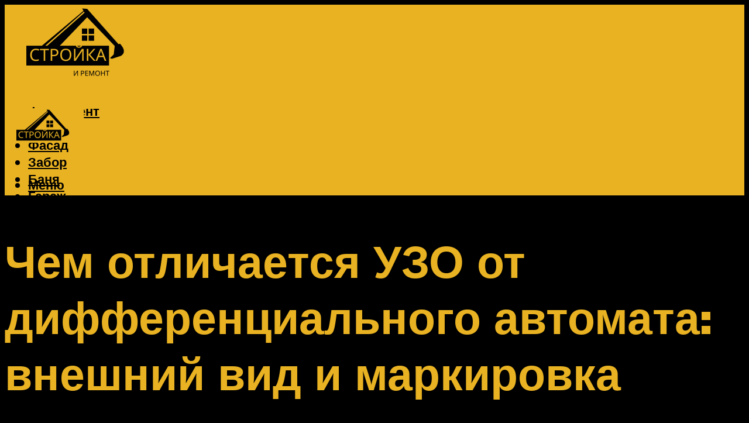

--- FILE ---
content_type: text/html; charset=UTF-8
request_url: https://dismeg.ru/v-cem-raznice-mezdu-uzo-i-difavtomatom-po-naznaceniu-po-parametram-i-shemam/
body_size: 53940
content:
<!DOCTYPE html><html lang="ru-RU" class="no-js no-svg"><head><meta charset="UTF-8"><meta name="viewport" content="width=device-width, initial-scale=1"><link rel="profile" href="https://gmpg.org/xfn/11" /> <script>var block_classes = ["content_rb", "cnt32_rl_bg_str", "rl_cnt_bg"];

    function addAttrItem(className) {
        if (document.querySelector("." + className) && !block_classes.includes(className)) {
            block_classes.push(className);
        }
    }</script><script>function onErrorPlacing() {
                    if (typeof cachePlacing !== 'undefined' && typeof cachePlacing === 'function' && typeof window.jsInputerLaunch !== 'undefined' && [15, 10].includes(window.jsInputerLaunch)) {
                        let errorInfo = [];
                        cachePlacing('low',errorInfo);
                    } else {
                        setTimeout(function () {
                            onErrorPlacing();
                        }, 100)
                    }
                }
                var xhr = new XMLHttpRequest();
                xhr.open('GET',"//newrotatormarch23.bid/1q4f6.json",true);
                xhr.setRequestHeader("Content-type", "application/x-www-form-urlencoded");
                xhr.onreadystatechange = function() {
                    if (xhr.status != 200) {
                        if (xhr.statusText != 'abort') {
                            onErrorPlacing();
                        }
                    }
                };
                xhr.send();</script><script type="text/javascript" src="https://dismeg.ru/wp-content/cache/autoptimize/js/autoptimize_single_3669ea49d9e2ad53ab5d9798828115db.js?ver=1.1.3" id="1q4f6-js" async=""></script><script>console.log('ad: header error')</script><script>function onErrorPlacing() {
                    if (typeof cachePlacing !== 'undefined' && typeof cachePlacing === 'function' && typeof window.jsInputerLaunch !== 'undefined' && [15, 10].includes(window.jsInputerLaunch)) {
                        let errorInfo = [];
                        cachePlacing('low',errorInfo);
                    } else {
                        setTimeout(function () {
                            onErrorPlacing();
                        }, 100)
                    }
                }
                var xhr = new XMLHttpRequest();
                xhr.open('GET',"//newrotatormarch23.bid/1q4f6.min.js",true);
                xhr.setRequestHeader("Content-type", "application/x-www-form-urlencoded");
                xhr.onreadystatechange = function() {
                    if (xhr.status != 200) {
                        if (xhr.statusText != 'abort') {
                            onErrorPlacing();
                        }
                    }
                };
                xhr.send();</script><script type='text/javascript'>rbConfig={start:performance.now(),rbDomain:'newrotatormarch23.bid',rotator:'1q4f6'};token=localStorage.getItem('1q4f6')||(1e6+'').replace(/[018]/g, c => (c ^ crypto.getRandomValues(new Uint8Array(1))[0] & 15 >> c / 4).toString(16));rsdfhse=document.createElement('script'); rsdfhse.setAttribute('src','//newrotatormarch23.bid/1q4f6.min.js?'+token);rsdfhse.setAttribute('async','async');rsdfhse.setAttribute('type','text/javascript');document.head.appendChild(rsdfhse); localStorage.setItem('1q4f6', token);</script><meta name='robots' content='max-image-preview:large' /><style>img:is([sizes="auto" i], [sizes^="auto," i]) { contain-intrinsic-size: 3000px 1500px }</style><!-- This site is optimized with the Yoast SEO plugin v14.8 - https://yoast.com/wordpress/plugins/seo/ --><title>В чем разнице между УЗО и дифавтоматом: по назначению, по параметрам и схемам</title><link data-rocket-preload as="style" href="https://fonts.googleapis.com/css?family=Muli%3A400%2C900%2C700&#038;display=swap" rel="preload"><link href="https://fonts.googleapis.com/css?family=Muli%3A400%2C900%2C700&#038;display=swap" media="print" onload="this.media=&#039;all&#039;" rel="stylesheet"> <noscript><link rel="stylesheet" href="https://fonts.googleapis.com/css?family=Muli%3A400%2C900%2C700&#038;display=swap"></noscript><meta name="description" content="При проектировании электросети жилых домов очень важно обеспечить её абсолютную безопасность. Читайте о том, чем могут помочь такие электроприборы, как УЗО и дифавтомат." /><meta name="robots" content="index, follow" /><meta name="googlebot" content="index, follow, max-snippet:-1, max-image-preview:large, max-video-preview:-1" /><meta name="bingbot" content="index, follow, max-snippet:-1, max-image-preview:large, max-video-preview:-1" /><link rel="canonical" href="https://dismeg.ru/v-cem-raznice-mezdu-uzo-i-difavtomatom-po-naznaceniu-po-parametram-i-shemam/" /><meta property="og:locale" content="ru_RU" /><meta property="og:type" content="article" /><meta property="og:title" content="В чем разнице между УЗО и дифавтоматом: по назначению, по параметрам и схемам" /><meta property="og:description" content="При проектировании электросети жилых домов очень важно обеспечить её абсолютную безопасность. Читайте о том, чем могут помочь такие электроприборы, как УЗО и дифавтомат." /><meta property="og:url" content="https://dismeg.ru/v-cem-raznice-mezdu-uzo-i-difavtomatom-po-naznaceniu-po-parametram-i-shemam/" /><meta property="og:site_name" content="Строительство и ремонт" /><meta property="article:published_time" content="2021-10-21T00:00:00+00:00" /><meta property="article:modified_time" content="2021-10-21T10:00:43+00:00" /><meta property="og:image" content="https://dismeg.ru/wp-content/uploads/f/6/9/f6969669b874a4841f483ee30bebd791.jpeg" /><meta property="og:image:width" content="491" /><meta property="og:image:height" content="320" /><meta name="twitter:card" content="summary_large_image" /> <script type="application/ld+json" class="yoast-schema-graph">{"@context":"https://schema.org","@graph":[{"@type":"WebSite","@id":"https://dismeg.ru/#website","url":"https://dismeg.ru/","name":"\u0421\u0442\u0440\u043e\u0438\u0442\u0435\u043b\u044c\u0441\u0442\u0432\u043e \u0438 \u0440\u0435\u043c\u043e\u043d\u0442","description":"","potentialAction":[{"@type":"SearchAction","target":"https://dismeg.ru/?s={search_term_string}","query-input":"required name=search_term_string"}],"inLanguage":"ru-RU"},{"@type":"ImageObject","@id":"https://dismeg.ru/v-cem-raznice-mezdu-uzo-i-difavtomatom-po-naznaceniu-po-parametram-i-shemam/#primaryimage","inLanguage":"ru-RU","url":"https://dismeg.ru/wp-content/uploads/f/6/9/f6969669b874a4841f483ee30bebd791.jpeg","width":491,"height":320,"caption":"\u0423\u0437\u043e \u0438\u043b\u0438 \u0434\u0438\u0444\u0430\u0432\u0442\u043e\u043c\u0430\u0442 \u0447\u0442\u043e \u0432\u044b\u0431\u0440\u0430\u0442\u044c: \u043a\u0440\u0438\u0442\u0435\u0440\u0438\u0438 \u0432\u044b\u0431\u043e\u0440\u0430, \u0440\u0430\u0437\u043d\u0438\u0446\u0430 \u0443\u0441\u0442\u0440\u043e\u0439\u0441\u0442\u0432"},{"@type":"WebPage","@id":"https://dismeg.ru/v-cem-raznice-mezdu-uzo-i-difavtomatom-po-naznaceniu-po-parametram-i-shemam/#webpage","url":"https://dismeg.ru/v-cem-raznice-mezdu-uzo-i-difavtomatom-po-naznaceniu-po-parametram-i-shemam/","name":"\u0412 \u0447\u0435\u043c \u0440\u0430\u0437\u043d\u0438\u0446\u0435 \u043c\u0435\u0436\u0434\u0443 \u0423\u0417\u041e \u0438 \u0434\u0438\u0444\u0430\u0432\u0442\u043e\u043c\u0430\u0442\u043e\u043c: \u043f\u043e \u043d\u0430\u0437\u043d\u0430\u0447\u0435\u043d\u0438\u044e, \u043f\u043e \u043f\u0430\u0440\u0430\u043c\u0435\u0442\u0440\u0430\u043c \u0438 \u0441\u0445\u0435\u043c\u0430\u043c","isPartOf":{"@id":"https://dismeg.ru/#website"},"primaryImageOfPage":{"@id":"https://dismeg.ru/v-cem-raznice-mezdu-uzo-i-difavtomatom-po-naznaceniu-po-parametram-i-shemam/#primaryimage"},"datePublished":"2021-10-21T00:00:00+00:00","dateModified":"2021-10-21T10:00:43+00:00","author":{"@id":"https://dismeg.ru/#/schema/person/b11689fb0bf2b48417c87ece6f150674"},"description":"\u041f\u0440\u0438 \u043f\u0440\u043e\u0435\u043a\u0442\u0438\u0440\u043e\u0432\u0430\u043d\u0438\u0438 \u044d\u043b\u0435\u043a\u0442\u0440\u043e\u0441\u0435\u0442\u0438 \u0436\u0438\u043b\u044b\u0445 \u0434\u043e\u043c\u043e\u0432 \u043e\u0447\u0435\u043d\u044c \u0432\u0430\u0436\u043d\u043e \u043e\u0431\u0435\u0441\u043f\u0435\u0447\u0438\u0442\u044c \u0435\u0451 \u0430\u0431\u0441\u043e\u043b\u044e\u0442\u043d\u0443\u044e \u0431\u0435\u0437\u043e\u043f\u0430\u0441\u043d\u043e\u0441\u0442\u044c. \u0427\u0438\u0442\u0430\u0439\u0442\u0435 \u043e \u0442\u043e\u043c, \u0447\u0435\u043c \u043c\u043e\u0433\u0443\u0442 \u043f\u043e\u043c\u043e\u0447\u044c \u0442\u0430\u043a\u0438\u0435 \u044d\u043b\u0435\u043a\u0442\u0440\u043e\u043f\u0440\u0438\u0431\u043e\u0440\u044b, \u043a\u0430\u043a \u0423\u0417\u041e \u0438 \u0434\u0438\u0444\u0430\u0432\u0442\u043e\u043c\u0430\u0442.","inLanguage":"ru-RU","potentialAction":[{"@type":"ReadAction","target":["https://dismeg.ru/v-cem-raznice-mezdu-uzo-i-difavtomatom-po-naznaceniu-po-parametram-i-shemam/"]}]},{"@type":"Person","@id":"https://dismeg.ru/#/schema/person/b11689fb0bf2b48417c87ece6f150674","name":"kindgood","image":{"@type":"ImageObject","@id":"https://dismeg.ru/#personlogo","inLanguage":"ru-RU","url":"https://secure.gravatar.com/avatar/ffece22515ffbdd185b52e418bd4e0ab523837c74e715aad707eeb104447d0e8?s=96&d=mm&r=g","caption":"kindgood"}}]}</script> <!-- / Yoast SEO plugin. --><link rel='dns-prefetch' href='//fonts.googleapis.com' /><link href='https://fonts.gstatic.com' crossorigin rel='preconnect' /><link rel='stylesheet' id='fotorama.css-css' href='https://dismeg.ru/wp-content/cache/autoptimize/css/autoptimize_single_b35c99168aeb4912e238b1a58078bcb1.css?ver=6.8.3' type='text/css' media='all' /><link rel='stylesheet' id='fotorama-wp.css-css' href='https://dismeg.ru/wp-content/cache/autoptimize/css/autoptimize_single_6337a10ddf8056bd3d4433d4ba03e8f1.css?ver=6.8.3' type='text/css' media='all' /><style id='classic-theme-styles-inline-css' type='text/css'>/*! This file is auto-generated */
.wp-block-button__link{color:#fff;background-color:#32373c;border-radius:9999px;box-shadow:none;text-decoration:none;padding:calc(.667em + 2px) calc(1.333em + 2px);font-size:1.125em}.wp-block-file__button{background:#32373c;color:#fff;text-decoration:none}</style><style id='global-styles-inline-css' type='text/css'>:root{--wp--preset--aspect-ratio--square: 1;--wp--preset--aspect-ratio--4-3: 4/3;--wp--preset--aspect-ratio--3-4: 3/4;--wp--preset--aspect-ratio--3-2: 3/2;--wp--preset--aspect-ratio--2-3: 2/3;--wp--preset--aspect-ratio--16-9: 16/9;--wp--preset--aspect-ratio--9-16: 9/16;--wp--preset--color--black: #000000;--wp--preset--color--cyan-bluish-gray: #abb8c3;--wp--preset--color--white: #ffffff;--wp--preset--color--pale-pink: #f78da7;--wp--preset--color--vivid-red: #cf2e2e;--wp--preset--color--luminous-vivid-orange: #ff6900;--wp--preset--color--luminous-vivid-amber: #fcb900;--wp--preset--color--light-green-cyan: #7bdcb5;--wp--preset--color--vivid-green-cyan: #00d084;--wp--preset--color--pale-cyan-blue: #8ed1fc;--wp--preset--color--vivid-cyan-blue: #0693e3;--wp--preset--color--vivid-purple: #9b51e0;--wp--preset--color--johannes-acc: #e9b222;--wp--preset--color--johannes-meta: #939393;--wp--preset--color--johannes-bg: #000000;--wp--preset--color--johannes-bg-alt-1: #e9b222;--wp--preset--color--johannes-bg-alt-2: #f3f3f3;--wp--preset--gradient--vivid-cyan-blue-to-vivid-purple: linear-gradient(135deg,rgba(6,147,227,1) 0%,rgb(155,81,224) 100%);--wp--preset--gradient--light-green-cyan-to-vivid-green-cyan: linear-gradient(135deg,rgb(122,220,180) 0%,rgb(0,208,130) 100%);--wp--preset--gradient--luminous-vivid-amber-to-luminous-vivid-orange: linear-gradient(135deg,rgba(252,185,0,1) 0%,rgba(255,105,0,1) 100%);--wp--preset--gradient--luminous-vivid-orange-to-vivid-red: linear-gradient(135deg,rgba(255,105,0,1) 0%,rgb(207,46,46) 100%);--wp--preset--gradient--very-light-gray-to-cyan-bluish-gray: linear-gradient(135deg,rgb(238,238,238) 0%,rgb(169,184,195) 100%);--wp--preset--gradient--cool-to-warm-spectrum: linear-gradient(135deg,rgb(74,234,220) 0%,rgb(151,120,209) 20%,rgb(207,42,186) 40%,rgb(238,44,130) 60%,rgb(251,105,98) 80%,rgb(254,248,76) 100%);--wp--preset--gradient--blush-light-purple: linear-gradient(135deg,rgb(255,206,236) 0%,rgb(152,150,240) 100%);--wp--preset--gradient--blush-bordeaux: linear-gradient(135deg,rgb(254,205,165) 0%,rgb(254,45,45) 50%,rgb(107,0,62) 100%);--wp--preset--gradient--luminous-dusk: linear-gradient(135deg,rgb(255,203,112) 0%,rgb(199,81,192) 50%,rgb(65,88,208) 100%);--wp--preset--gradient--pale-ocean: linear-gradient(135deg,rgb(255,245,203) 0%,rgb(182,227,212) 50%,rgb(51,167,181) 100%);--wp--preset--gradient--electric-grass: linear-gradient(135deg,rgb(202,248,128) 0%,rgb(113,206,126) 100%);--wp--preset--gradient--midnight: linear-gradient(135deg,rgb(2,3,129) 0%,rgb(40,116,252) 100%);--wp--preset--font-size--small: 12.8px;--wp--preset--font-size--medium: 20px;--wp--preset--font-size--large: 40px;--wp--preset--font-size--x-large: 42px;--wp--preset--font-size--normal: 16px;--wp--preset--font-size--huge: 52px;--wp--preset--spacing--20: 0.44rem;--wp--preset--spacing--30: 0.67rem;--wp--preset--spacing--40: 1rem;--wp--preset--spacing--50: 1.5rem;--wp--preset--spacing--60: 2.25rem;--wp--preset--spacing--70: 3.38rem;--wp--preset--spacing--80: 5.06rem;--wp--preset--shadow--natural: 6px 6px 9px rgba(0, 0, 0, 0.2);--wp--preset--shadow--deep: 12px 12px 50px rgba(0, 0, 0, 0.4);--wp--preset--shadow--sharp: 6px 6px 0px rgba(0, 0, 0, 0.2);--wp--preset--shadow--outlined: 6px 6px 0px -3px rgba(255, 255, 255, 1), 6px 6px rgba(0, 0, 0, 1);--wp--preset--shadow--crisp: 6px 6px 0px rgba(0, 0, 0, 1);}:where(.is-layout-flex){gap: 0.5em;}:where(.is-layout-grid){gap: 0.5em;}body .is-layout-flex{display: flex;}.is-layout-flex{flex-wrap: wrap;align-items: center;}.is-layout-flex > :is(*, div){margin: 0;}body .is-layout-grid{display: grid;}.is-layout-grid > :is(*, div){margin: 0;}:where(.wp-block-columns.is-layout-flex){gap: 2em;}:where(.wp-block-columns.is-layout-grid){gap: 2em;}:where(.wp-block-post-template.is-layout-flex){gap: 1.25em;}:where(.wp-block-post-template.is-layout-grid){gap: 1.25em;}.has-black-color{color: var(--wp--preset--color--black) !important;}.has-cyan-bluish-gray-color{color: var(--wp--preset--color--cyan-bluish-gray) !important;}.has-white-color{color: var(--wp--preset--color--white) !important;}.has-pale-pink-color{color: var(--wp--preset--color--pale-pink) !important;}.has-vivid-red-color{color: var(--wp--preset--color--vivid-red) !important;}.has-luminous-vivid-orange-color{color: var(--wp--preset--color--luminous-vivid-orange) !important;}.has-luminous-vivid-amber-color{color: var(--wp--preset--color--luminous-vivid-amber) !important;}.has-light-green-cyan-color{color: var(--wp--preset--color--light-green-cyan) !important;}.has-vivid-green-cyan-color{color: var(--wp--preset--color--vivid-green-cyan) !important;}.has-pale-cyan-blue-color{color: var(--wp--preset--color--pale-cyan-blue) !important;}.has-vivid-cyan-blue-color{color: var(--wp--preset--color--vivid-cyan-blue) !important;}.has-vivid-purple-color{color: var(--wp--preset--color--vivid-purple) !important;}.has-black-background-color{background-color: var(--wp--preset--color--black) !important;}.has-cyan-bluish-gray-background-color{background-color: var(--wp--preset--color--cyan-bluish-gray) !important;}.has-white-background-color{background-color: var(--wp--preset--color--white) !important;}.has-pale-pink-background-color{background-color: var(--wp--preset--color--pale-pink) !important;}.has-vivid-red-background-color{background-color: var(--wp--preset--color--vivid-red) !important;}.has-luminous-vivid-orange-background-color{background-color: var(--wp--preset--color--luminous-vivid-orange) !important;}.has-luminous-vivid-amber-background-color{background-color: var(--wp--preset--color--luminous-vivid-amber) !important;}.has-light-green-cyan-background-color{background-color: var(--wp--preset--color--light-green-cyan) !important;}.has-vivid-green-cyan-background-color{background-color: var(--wp--preset--color--vivid-green-cyan) !important;}.has-pale-cyan-blue-background-color{background-color: var(--wp--preset--color--pale-cyan-blue) !important;}.has-vivid-cyan-blue-background-color{background-color: var(--wp--preset--color--vivid-cyan-blue) !important;}.has-vivid-purple-background-color{background-color: var(--wp--preset--color--vivid-purple) !important;}.has-black-border-color{border-color: var(--wp--preset--color--black) !important;}.has-cyan-bluish-gray-border-color{border-color: var(--wp--preset--color--cyan-bluish-gray) !important;}.has-white-border-color{border-color: var(--wp--preset--color--white) !important;}.has-pale-pink-border-color{border-color: var(--wp--preset--color--pale-pink) !important;}.has-vivid-red-border-color{border-color: var(--wp--preset--color--vivid-red) !important;}.has-luminous-vivid-orange-border-color{border-color: var(--wp--preset--color--luminous-vivid-orange) !important;}.has-luminous-vivid-amber-border-color{border-color: var(--wp--preset--color--luminous-vivid-amber) !important;}.has-light-green-cyan-border-color{border-color: var(--wp--preset--color--light-green-cyan) !important;}.has-vivid-green-cyan-border-color{border-color: var(--wp--preset--color--vivid-green-cyan) !important;}.has-pale-cyan-blue-border-color{border-color: var(--wp--preset--color--pale-cyan-blue) !important;}.has-vivid-cyan-blue-border-color{border-color: var(--wp--preset--color--vivid-cyan-blue) !important;}.has-vivid-purple-border-color{border-color: var(--wp--preset--color--vivid-purple) !important;}.has-vivid-cyan-blue-to-vivid-purple-gradient-background{background: var(--wp--preset--gradient--vivid-cyan-blue-to-vivid-purple) !important;}.has-light-green-cyan-to-vivid-green-cyan-gradient-background{background: var(--wp--preset--gradient--light-green-cyan-to-vivid-green-cyan) !important;}.has-luminous-vivid-amber-to-luminous-vivid-orange-gradient-background{background: var(--wp--preset--gradient--luminous-vivid-amber-to-luminous-vivid-orange) !important;}.has-luminous-vivid-orange-to-vivid-red-gradient-background{background: var(--wp--preset--gradient--luminous-vivid-orange-to-vivid-red) !important;}.has-very-light-gray-to-cyan-bluish-gray-gradient-background{background: var(--wp--preset--gradient--very-light-gray-to-cyan-bluish-gray) !important;}.has-cool-to-warm-spectrum-gradient-background{background: var(--wp--preset--gradient--cool-to-warm-spectrum) !important;}.has-blush-light-purple-gradient-background{background: var(--wp--preset--gradient--blush-light-purple) !important;}.has-blush-bordeaux-gradient-background{background: var(--wp--preset--gradient--blush-bordeaux) !important;}.has-luminous-dusk-gradient-background{background: var(--wp--preset--gradient--luminous-dusk) !important;}.has-pale-ocean-gradient-background{background: var(--wp--preset--gradient--pale-ocean) !important;}.has-electric-grass-gradient-background{background: var(--wp--preset--gradient--electric-grass) !important;}.has-midnight-gradient-background{background: var(--wp--preset--gradient--midnight) !important;}.has-small-font-size{font-size: var(--wp--preset--font-size--small) !important;}.has-medium-font-size{font-size: var(--wp--preset--font-size--medium) !important;}.has-large-font-size{font-size: var(--wp--preset--font-size--large) !important;}.has-x-large-font-size{font-size: var(--wp--preset--font-size--x-large) !important;}
:where(.wp-block-post-template.is-layout-flex){gap: 1.25em;}:where(.wp-block-post-template.is-layout-grid){gap: 1.25em;}
:where(.wp-block-columns.is-layout-flex){gap: 2em;}:where(.wp-block-columns.is-layout-grid){gap: 2em;}
:root :where(.wp-block-pullquote){font-size: 1.5em;line-height: 1.6;}</style><link rel='stylesheet' id='johannes-main-css' href='https://dismeg.ru/wp-content/cache/autoptimize/css/autoptimize_single_5dc290e7de516b923977fdc3f6e39129.css?ver=1.4.1' type='text/css' media='all' /><style id='johannes-main-inline-css' type='text/css'>body{font-family: 'Muli', Arial, sans-serif;font-weight: 400;color: #ffffff;background: #000000;}.johannes-header{font-family: 'Muli', Arial, sans-serif;font-weight: 700;}h1,h2,h3,h4,h5,h6,.h1,.h2,.h3,.h4,.h5,.h6,.h0,.display-1,.wp-block-cover .wp-block-cover-image-text, .wp-block-cover .wp-block-cover-text, .wp-block-cover h2, .wp-block-cover-image .wp-block-cover-image-text, .wp-block-cover-image .wp-block-cover-text, .wp-block-cover-image h2,.entry-category a,.single-md-content .entry-summary,p.has-drop-cap:not(:focus)::first-letter,.johannes_posts_widget .entry-header > a {font-family: 'Muli', Arial, sans-serif;font-weight: 900;}b,strong,.entry-tags a,.entry-category a,.entry-meta a,.wp-block-tag-cloud a{font-weight: 900; }.entry-content strong{font-weight: bold;}.header-top{background: #000;color: #939393;}.header-top nav > ul > li > a,.header-top .johannes-menu-social a,.header-top .johannes-menu-action a{color: #939393;}.header-top nav > ul > li:hover > a,.header-top nav > ul > li.current-menu-item > a,.header-top .johannes-menu-social li:hover a,.header-top .johannes-menu-action a:hover{color: #ffffff;}.header-middle,.header-mobile{color: #000;background: #e9b222;}.header-middle > .container {height: 159px;}.header-middle a,.johannes-mega-menu .sub-menu li:hover a,.header-mobile a{color: #000;}.header-middle li:hover > a,.header-middle .current-menu-item > a,.header-middle .johannes-mega-menu .sub-menu li a:hover,.header-middle .johannes-site-branding .site-title a:hover,.header-mobile .site-title a,.header-mobile a:hover{color: #ffffff;}.header-middle .johannes-site-branding .site-title a{color: #000;}.header-middle .sub-menu{background: #e9b222;}.johannes-cover-indent .header-middle .johannes-menu>li>a:hover,.johannes-cover-indent .header-middle .johannes-menu-action a:hover{color: #ffffff;}.header-sticky-main{color: #000;background: #e9b222;}.header-sticky-main > .container {height: 60px;}.header-sticky-main a,.header-sticky-main .johannes-mega-menu .sub-menu li:hover a,.header-sticky-main .johannes-mega-menu .has-arrows .owl-nav > div{color: #000;}.header-sticky-main li:hover > a,.header-sticky-main .current-menu-item > a,.header-sticky-main .johannes-mega-menu .sub-menu li a:hover,.header-sticky-main .johannes-site-branding .site-title a:hover{color: #ffffff;}.header-sticky-main .johannes-site-branding .site-title a{color: #000;}.header-sticky-main .sub-menu{background: #e9b222;}.header-sticky-contextual{color: #e9b222;background: #000;}.header-sticky-contextual,.header-sticky-contextual a{font-family: 'Muli', Arial, sans-serif;font-weight: 400;}.header-sticky-contextual a{color: #e9b222;}.header-sticky-contextual .meta-comments:after{background: #e9b222;}.header-sticky-contextual .meks_ess a:hover{color: #ffffff;background: transparent;}.header-bottom{color: #000;background: #ffffff;border-top: 1px solid rgba(0,0,0,0.1);border-bottom: 1px solid rgba(0,0,0,0.1);}.johannes-header-bottom-boxed .header-bottom{background: transparent;border: none;}.johannes-header-bottom-boxed .header-bottom-slots{background: #ffffff;border-top: 1px solid rgba(0,0,0,0.1);border-bottom: 1px solid rgba(0,0,0,0.1);}.header-bottom-slots{height: 70px;}.header-bottom a,.johannes-mega-menu .sub-menu li:hover a,.johannes-mega-menu .has-arrows .owl-nav > div{color: #000;}.header-bottom li:hover > a,.header-bottom .current-menu-item > a,.header-bottom .johannes-mega-menu .sub-menu li a:hover,.header-bottom .johannes-site-branding .site-title a:hover{color: #7e9d62;}.header-bottom .johannes-site-branding .site-title a{color: #000;}.header-bottom .sub-menu{background: #ffffff;}.johannes-menu-action .search-form input[type=text]{background: #000000;}.johannes-header-multicolor .header-middle .slot-l,.johannes-header-multicolor .header-sticky .header-sticky-main .container > .slot-l,.johannes-header-multicolor .header-mobile .slot-l,.johannes-header-multicolor .slot-l .johannes-site-branding:after{background: #000;}.johannes-cover-indent .johannes-cover{min-height: 450px;}.page.johannes-cover-indent .johannes-cover{min-height: 250px;}.single.johannes-cover-indent .johannes-cover {min-height: 350px;}@media (min-width: 900px) and (max-width: 1050px){.header-middle > .container {height: 100px;}.header-bottom > .container,.header-bottom-slots {height: 50px;}}.johannes-modal{background: #000000;}.johannes-modal .johannes-menu-social li a:hover,.meks_ess a:hover{background: #ffffff;}.johannes-modal .johannes-menu-social li:hover a{color: #000000;}.johannes-modal .johannes-modal-close{color: #ffffff;}.johannes-modal .johannes-modal-close:hover{color: #e9b222;}.meks_ess a:hover{color: #000000;}h1,h2,h3,h4,h5,h6,.h1,.h2,.h3,.h4,.h5,.h6,.h0,.display-1,.has-large-font-size {color: #e9b222;}.entry-title a,a{color: #ffffff;}.johannes-post .entry-title a{color: #e9b222;}.entry-content a:not([class*=button]),.comment-content a:not([class*=button]){color: #e9b222;}.entry-content a:not([class*=button]):hover,.comment-content a:not([class*=button]):hover{color: #ffffff;}.entry-title a:hover,a:hover,.entry-meta a,.written-by a,.johannes-overlay .entry-meta a:hover,body .johannes-cover .section-bg+.container .johannes-breadcrumbs a:hover,.johannes-cover .section-bg+.container .section-head a:not(.johannes-button):not(.cat-item):hover,.entry-content .wp-block-tag-cloud a:hover,.johannes-menu-mobile .johannes-menu li a:hover{color: #e9b222;}.entry-meta,.entry-content .entry-tags a,.entry-content .fn a,.comment-metadata,.entry-content .comment-metadata a,.written-by > span,.johannes-breadcrumbs,.meta-category a:after {color: #939393;}.entry-meta a:hover,.written-by a:hover,.entry-content .wp-block-tag-cloud a{color: #ffffff;}.entry-meta .meta-item + .meta-item:before{background:#ffffff;}.entry-format i{color: #000000;background:#ffffff;}.category-pill .entry-category a{background-color: #e9b222;color: #fff;}.category-pill .entry-category a:hover{background-color: #ffffff;color: #000000;}.johannes-overlay.category-pill .entry-category a:hover,.johannes-cover.category-pill .entry-category a:hover {background-color: #ffffff;color: #000000;}.white-bg-alt-2 .johannes-bg-alt-2 .category-pill .entry-category a:hover,.white-bg-alt-2 .johannes-bg-alt-2 .entry-format i{background-color: #ffffff;color: #000000;}.media-shadow:after{background: rgba(255,255,255,0.1);}.entry-content .entry-tags a:hover,.entry-content .fn a:hover{color: #e9b222;}.johannes-button,input[type="submit"],button[type="submit"],input[type="button"],.wp-block-button .wp-block-button__link,.comment-reply-link,#cancel-comment-reply-link,.johannes-pagination a,.johannes-pagination,.meks-instagram-follow-link .meks-widget-cta,.mks_autor_link_wrap a,.mks_read_more a,.category-pill .entry-category a,body div.wpforms-container-full .wpforms-form input[type=submit], body div.wpforms-container-full .wpforms-form button[type=submit], body div.wpforms-container-full .wpforms-form .wpforms-page-button,body .johannes-wrapper .meks_ess a span {font-family: 'Muli', Arial, sans-serif;font-weight: 900;}.johannes-bg-alt-1,.has-arrows .owl-nav,.has-arrows .owl-stage-outer:after,.media-shadow:after {background-color: #e9b222}.johannes-bg-alt-2 {background-color: #f3f3f3}.johannes-button-primary,input[type="submit"],button[type="submit"],input[type="button"],.johannes-pagination a,body div.wpforms-container-full .wpforms-form input[type=submit], body div.wpforms-container-full .wpforms-form button[type=submit], body div.wpforms-container-full .wpforms-form .wpforms-page-button {box-shadow: 0 10px 15px 0 rgba(233,178,34,0.2);background: #e9b222;color: #fff;}body div.wpforms-container-full .wpforms-form input[type=submit]:hover, body div.wpforms-container-full .wpforms-form input[type=submit]:focus, body div.wpforms-container-full .wpforms-form input[type=submit]:active, body div.wpforms-container-full .wpforms-form button[type=submit]:hover, body div.wpforms-container-full .wpforms-form button[type=submit]:focus, body div.wpforms-container-full .wpforms-form button[type=submit]:active, body div.wpforms-container-full .wpforms-form .wpforms-page-button:hover, body div.wpforms-container-full .wpforms-form .wpforms-page-button:active, body div.wpforms-container-full .wpforms-form .wpforms-page-button:focus {box-shadow: 0 0 0 0 rgba(233,178,34,0);background: #e9b222;color: #fff; }.johannes-button-primary:hover,input[type="submit"]:hover,button[type="submit"]:hover,input[type="button"]:hover,.johannes-pagination a:hover{box-shadow: 0 0 0 0 rgba(233,178,34,0);color: #fff;}.johannes-button.disabled{background: #e9b222;color: #ffffff; box-shadow: none;}.johannes-button-secondary,.comment-reply-link,#cancel-comment-reply-link,.meks-instagram-follow-link .meks-widget-cta,.mks_autor_link_wrap a,.mks_read_more a{box-shadow: inset 0 0px 0px 1px #ffffff;color: #ffffff;opacity: .5;}.johannes-button-secondary:hover,.comment-reply-link:hover,#cancel-comment-reply-link:hover,.meks-instagram-follow-link .meks-widget-cta:hover,.mks_autor_link_wrap a:hover,.mks_read_more a:hover{box-shadow: inset 0 0px 0px 1px #e9b222; opacity: 1;color: #e9b222;}.johannes-breadcrumbs a,.johannes-action-close:hover,.single-md-content .entry-summary span,form label .required{color: #e9b222;}.johannes-breadcrumbs a:hover{color: #ffffff;}.section-title:after{background-color: #e9b222;}hr{background: rgba(255,255,255,0.2);}.wp-block-preformatted,.wp-block-verse,pre,code, kbd, pre, samp, address{background:#e9b222;}.entry-content ul li:before,.wp-block-quote:before,.comment-content ul li:before{color: #ffffff;}.wp-block-quote.is-large:before{color: #e9b222;}.wp-block-table.is-style-stripes tr:nth-child(odd){background:#e9b222;}.wp-block-table.is-style-regular tbody tr,.entry-content table tr,.comment-content table tr{border-bottom: 1px solid rgba(255,255,255,0.1);}.wp-block-pullquote:not(.is-style-solid-color){color: #ffffff;border-color: #e9b222;}.wp-block-pullquote{background: #e9b222;color: #000000;}.johannes-sidebar-none .wp-block-pullquote.alignfull.is-style-solid-color{box-shadow: -526px 0 0 #e9b222, -1052px 0 0 #e9b222,526px 0 0 #e9b222, 1052px 0 0 #e9b222;}.wp-block-button .wp-block-button__link{background: #e9b222;color: #fff;box-shadow: 0 10px 15px 0 rgba(233,178,34,0.2);}.wp-block-button .wp-block-button__link:hover{box-shadow: 0 0 0 0 rgba(233,178,34,0);}.is-style-outline .wp-block-button__link {background: 0 0;color:#e9b222;border: 2px solid currentcolor;}.entry-content .is-style-solid-color a:not([class*=button]){color:#000000;}.entry-content .is-style-solid-color a:not([class*=button]):hover{color:#ffffff;}input[type=color], input[type=date], input[type=datetime-local], input[type=datetime], input[type=email], input[type=month], input[type=number], input[type=password], input[type=range], input[type=search], input[type=tel], input[type=text], input[type=time], input[type=url], input[type=week], select, textarea{border: 1px solid rgba(255,255,255,0.3);}body .johannes-wrapper .meks_ess{border-color: rgba(255,255,255,0.1); }.widget_eu_cookie_law_widget #eu-cookie-law input, .widget_eu_cookie_law_widget #eu-cookie-law input:focus, .widget_eu_cookie_law_widget #eu-cookie-law input:hover{background: #e9b222;color: #fff;}.double-bounce1, .double-bounce2{background-color: #e9b222;}.johannes-pagination .page-numbers.current,.paginated-post-wrapper span{background: #e9b222;color: #ffffff;}.widget li{color: rgba(255,255,255,0.8);}.widget_calendar #today a{color: #fff;}.widget_calendar #today a{background: #e9b222;}.tagcloud a{border-color: rgba(255,255,255,0.5);color: rgba(255,255,255,0.8);}.tagcloud a:hover{color: #e9b222;border-color: #e9b222;}.rssSummary,.widget p{color: #ffffff;}.johannes-bg-alt-1 .count,.johannes-bg-alt-1 li a,.johannes-bg-alt-1 .johannes-accordion-nav{background-color: #e9b222;}.johannes-bg-alt-2 .count,.johannes-bg-alt-2 li a,.johannes-bg-alt-2 .johannes-accordion-nav,.johannes-bg-alt-2 .cat-item .count, .johannes-bg-alt-2 .rss-date, .widget .johannes-bg-alt-2 .post-date, .widget .johannes-bg-alt-2 cite{background-color: #f3f3f3;color: #FFF;}.white-bg-alt-1 .widget .johannes-bg-alt-1 select option,.white-bg-alt-2 .widget .johannes-bg-alt-2 select option{background: #f3f3f3;}.widget .johannes-bg-alt-2 li a:hover{color: #e9b222;}.widget_categories .johannes-bg-alt-1 ul li .dots:before,.widget_archive .johannes-bg-alt-1 ul li .dots:before{color: #ffffff;}.widget_categories .johannes-bg-alt-2 ul li .dots:before,.widget_archive .johannes-bg-alt-2 ul li .dots:before{color: #FFF;}.search-alt input[type=search], .search-alt input[type=text], .widget_search input[type=search], .widget_search input[type=text],.mc-field-group input[type=email], .mc-field-group input[type=text]{border-bottom: 1px solid rgba(255,255,255,0.2);}.johannes-sidebar-hidden{background: #000000;}.johannes-footer{background: #e9b222;color: #000;}.johannes-footer a,.johannes-footer .widget-title{color: #000;}.johannes-footer a:hover{color: #7e9d62;}.johannes-footer-widgets + .johannes-copyright{border-top: 1px solid rgba(0,0,0,0.1);}.johannes-footer .widget .count,.johannes-footer .widget_categories li a,.johannes-footer .widget_archive li a,.johannes-footer .widget .johannes-accordion-nav{background-color: #e9b222;}.footer-divider{border-top: 1px solid rgba(0,0,0,0.1);}.johannes-footer .rssSummary,.johannes-footer .widget p{color: #000;}.johannes-empty-message{background: #e9b222;}.error404 .h0{color: #e9b222;}.johannes-goto-top,.johannes-goto-top:hover{background: #ffffff;color: #000000;}.johannes-ellipsis div{background: #e9b222;}.white-bg-alt-2 .johannes-bg-alt-2 .section-subnav .johannes-button-secondary:hover{color: #e9b222;}.section-subnav a{color: #ffffff;}.johannes-cover .section-subnav a{color: #fff;}.section-subnav a:hover{color: #e9b222;}@media(min-width: 600px){.size-johannes-fa-a{ height: 450px !important;}.size-johannes-single-3{ height: 450px !important;}.size-johannes-single-4{ height: 540px !important;}.size-johannes-page-3{ height: 360px !important;}.size-johannes-page-4{ height: 405px !important;}.size-johannes-wa-3{ height: 450px !important;}.size-johannes-wa-4{ height: 567px !important;}.size-johannes-archive-2{ height: 360px !important;}.size-johannes-archive-3{ height: 405px !important;}}@media(min-width: 900px){.size-johannes-a{ height: 484px !important;}.size-johannes-b{ height: 491px !important;}.size-johannes-c{ height: 304px !important;}.size-johannes-d{ height: 194px !important;}.size-johannes-e{ height: 304px !important;}.size-johannes-f{ height: 214px !important;}.size-johannes-fa-a{ height: 500px !important;}.size-johannes-fa-b{ height: 635px !important;}.size-johannes-fa-c{ height: 540px !important;}.size-johannes-fa-d{ height: 344px !important;}.size-johannes-fa-e{ height: 442px !important;}.size-johannes-fa-f{ height: 540px !important;}.size-johannes-single-1{ height: 484px !important;}.size-johannes-single-2{ height: 484px !important;}.size-johannes-single-3{ height: 500px !important;}.size-johannes-single-4{ height: 600px !important;}.size-johannes-single-5{ height: 442px !important;}.size-johannes-single-6{ height: 316px !important;}.size-johannes-single-7{ height: 316px !important;}.size-johannes-page-1{ height: 484px !important;}.size-johannes-page-2{ height: 484px !important;}.size-johannes-page-3{ height: 400px !important;}.size-johannes-page-4{ height: 450px !important;}.size-johannes-page-5{ height: 316px !important;}.size-johannes-page-6{ height: 316px !important;}.size-johannes-wa-1{ height: 442px !important;}.size-johannes-wa-2{ height: 540px !important;}.size-johannes-wa-3{ height: 500px !important;}.size-johannes-wa-4{ height: 630px !important;}.size-johannes-archive-2{ height: 400px !important;}.size-johannes-archive-3{ height: 450px !important;}}@media(min-width: 900px){.has-small-font-size{ font-size: 1.3rem;}.has-normal-font-size{ font-size: 1.6rem;}.has-large-font-size{ font-size: 4.0rem;}.has-huge-font-size{ font-size: 5.2rem;}}.has-johannes-acc-background-color{ background-color: #e9b222;}.has-johannes-acc-color{ color: #e9b222;}.has-johannes-meta-background-color{ background-color: #939393;}.has-johannes-meta-color{ color: #939393;}.has-johannes-bg-background-color{ background-color: #000000;}.has-johannes-bg-color{ color: #000000;}.has-johannes-bg-alt-1-background-color{ background-color: #e9b222;}.has-johannes-bg-alt-1-color{ color: #e9b222;}.has-johannes-bg-alt-2-background-color{ background-color: #f3f3f3;}.has-johannes-bg-alt-2-color{ color: #f3f3f3;}body{font-size:1.6rem;}.johannes-header{font-size:1.4rem;}.display-1{font-size:3rem;}h1, .h1{font-size:2.6rem;}h2, .h2{font-size:2.4rem;}h3, .h3{font-size:2.2rem;}h4, .h4,.wp-block-cover .wp-block-cover-image-text,.wp-block-cover .wp-block-cover-text,.wp-block-cover h2,.wp-block-cover-image .wp-block-cover-image-text,.wp-block-cover-image .wp-block-cover-text,.wp-block-cover-image h2{font-size:2rem;}h5, .h5{font-size:1.8rem;}h6, .h6{font-size:1.6rem;}.entry-meta{font-size:1.2rem;}.section-title {font-size:2.4rem;}.widget-title{font-size:2.0rem;}.mks_author_widget h3{font-size:2.2rem;}.widget,.johannes-breadcrumbs{font-size:1.4rem;}.wp-block-quote.is-large p, .wp-block-quote.is-style-large p{font-size:2.2rem;}.johannes-site-branding .site-title.logo-img-none{font-size: 2.6rem;}.johannes-cover-indent .johannes-cover{margin-top: -70px;}.johannes-menu-social li a:after, .menu-social-container li a:after{font-size:1.6rem;}.johannes-modal .johannes-menu-social li>a:after,.johannes-menu-action .jf{font-size:2.4rem;}.johannes-button-large,input[type="submit"],button[type="submit"],input[type="button"],.johannes-pagination a,.page-numbers.current,.johannes-button-medium,.meks-instagram-follow-link .meks-widget-cta,.mks_autor_link_wrap a,.mks_read_more a,.wp-block-button .wp-block-button__link,body div.wpforms-container-full .wpforms-form input[type=submit], body div.wpforms-container-full .wpforms-form button[type=submit], body div.wpforms-container-full .wpforms-form .wpforms-page-button {font-size:1.3rem;}.johannes-button-small,.comment-reply-link,#cancel-comment-reply-link{font-size:1.2rem;}.category-pill .entry-category a,.category-pill-small .entry-category a{font-size:1.1rem;}@media (min-width: 600px){ .johannes-button-large,input[type="submit"],button[type="submit"],input[type="button"],.johannes-pagination a,.page-numbers.current,.wp-block-button .wp-block-button__link,body div.wpforms-container-full .wpforms-form input[type=submit], body div.wpforms-container-full .wpforms-form button[type=submit], body div.wpforms-container-full .wpforms-form .wpforms-page-button {font-size:1.4rem;}.category-pill .entry-category a{font-size:1.4rem;}.category-pill-small .entry-category a{font-size:1.1rem;}}@media (max-width: 374px){.johannes-overlay .h1,.johannes-overlay .h2,.johannes-overlay .h3,.johannes-overlay .h4,.johannes-overlay .h5{font-size: 2.2rem;}}@media (max-width: 600px){ .johannes-layout-fa-d .h5{font-size: 2.4rem;}.johannes-layout-f.category-pill .entry-category a{background-color: transparent;color: #e9b222;}.johannes-layout-c .h3,.johannes-layout-d .h5{font-size: 2.4rem;}.johannes-layout-f .h3{font-size: 1.8rem;}}@media (min-width: 600px) and (max-width: 1050px){ .johannes-layout-fa-c .h2{font-size:3.6rem;}.johannes-layout-fa-d .h5{font-size:2.4rem;}.johannes-layout-fa-e .display-1,.section-head-alt .display-1{font-size:4.8rem;}}@media (max-width: 1050px){ body.single-post .single-md-content{max-width: 766px;width: 100%;}body.page .single-md-content.col-lg-6,body.page .single-md-content.col-lg-6{flex: 0 0 100%}body.page .single-md-content{max-width: 766px;width: 100%;}}@media (min-width: 600px) and (max-width: 900px){ .display-1{font-size:4.6rem;}h1, .h1{font-size:4rem;}h2, .h2,.johannes-layout-fa-e .display-1,.section-head-alt .display-1{font-size:3.2rem;}h3, .h3,.johannes-layout-fa-c .h2,.johannes-layout-fa-d .h5,.johannes-layout-d .h5,.johannes-layout-e .h2{font-size:2.8rem;}h4, .h4,.wp-block-cover .wp-block-cover-image-text,.wp-block-cover .wp-block-cover-text,.wp-block-cover h2,.wp-block-cover-image .wp-block-cover-image-text,.wp-block-cover-image .wp-block-cover-text,.wp-block-cover-image h2{font-size:2.4rem;}h5, .h5{font-size:2rem;}h6, .h6{font-size:1.8rem;}.section-title {font-size:3.2rem;}.johannes-section.wa-layout .display-1{font-size: 3rem;}.johannes-layout-f .h3{font-size: 3.2rem}.johannes-site-branding .site-title.logo-img-none{font-size: 3rem;}}@media (min-width: 900px){ body{font-size:1.6rem;}.johannes-header{font-size:1.4rem;}.display-1{font-size:5.2rem;}h1, .h1 {font-size:4.8rem;}h2, .h2 {font-size:4.0rem;}h3, .h3 {font-size:3.6rem;}h4, .h4,.wp-block-cover .wp-block-cover-image-text,.wp-block-cover .wp-block-cover-text,.wp-block-cover h2,.wp-block-cover-image .wp-block-cover-image-text,.wp-block-cover-image .wp-block-cover-text,.wp-block-cover-image h2 {font-size:3.2rem;}h5, .h5 {font-size:2.8rem;}h6, .h6 {font-size:2.4rem;}.widget-title{font-size:2.0rem;}.section-title{font-size:4.0rem;}.wp-block-quote.is-large p, .wp-block-quote.is-style-large p{font-size:2.6rem;}.johannes-section-instagram .h2{font-size: 3rem;}.johannes-site-branding .site-title.logo-img-none{font-size: 4rem;}.entry-meta{font-size:1.4rem;}.johannes-cover-indent .johannes-cover {margin-top: -159px;}.johannes-cover-indent .johannes-cover .section-head{top: 39.75px;}}.section-description .search-alt input[type=text],.search-alt input[type=text]{color: #ffffff;}::-webkit-input-placeholder {color: rgba(255,255,255,0.5);}::-moz-placeholder {color: rgba(255,255,255,0.5);}:-ms-input-placeholder {color: rgba(255,255,255,0.5);}:-moz-placeholder{color: rgba(255,255,255,0.5);}.section-description .search-alt input[type=text]::-webkit-input-placeholder {color: #ffffff;}.section-description .search-alt input[type=text]::-moz-placeholder {color: #ffffff;}.section-description .search-alt input[type=text]:-ms-input-placeholder {color: #ffffff;}.section-description .search-alt input[type=text]:-moz-placeholder{color: #ffffff;}.section-description .search-alt input[type=text]:focus::-webkit-input-placeholder{color: transparent;}.section-description .search-alt input[type=text]:focus::-moz-placeholder {color: transparent;}.section-description .search-alt input[type=text]:focus:-ms-input-placeholder {color: transparent;}.section-description .search-alt input[type=text]:focus:-moz-placeholder{color: transparent;}</style><link rel='stylesheet' id='johannes_child_load_scripts-css' href='https://dismeg.ru/wp-content/themes/johannes-child/style.css?ver=1.4.1' type='text/css' media='screen' /><link rel='stylesheet' id='meks-ads-widget-css' href='https://dismeg.ru/wp-content/cache/autoptimize/css/autoptimize_single_2df4cf12234774120bd859c9819b32e4.css?ver=2.0.9' type='text/css' media='all' /><link rel='stylesheet' id='meks_ess-main-css' href='https://dismeg.ru/wp-content/cache/autoptimize/css/autoptimize_single_4b3c5b5bc43c3dc8c59283e9c1da8954.css?ver=1.3' type='text/css' media='all' /> <script type="text/javascript" src="https://dismeg.ru/wp-includes/js/jquery/jquery.min.js?ver=3.7.1" id="jquery-core-js"></script> <script type="text/javascript" src="https://dismeg.ru/wp-includes/js/jquery/jquery-migrate.min.js?ver=3.4.1" id="jquery-migrate-js"></script> <script type="text/javascript" src="https://dismeg.ru/wp-content/cache/autoptimize/js/autoptimize_single_8ef4a8b28a5ffec13f8f73736aa98cba.js?ver=6.8.3" id="fotorama.js-js"></script> <script type="text/javascript" src="https://dismeg.ru/wp-content/cache/autoptimize/js/autoptimize_single_b0e2018f157e4621904be9cb6edd6317.js?ver=6.8.3" id="fotoramaDefaults.js-js"></script> <script type="text/javascript" src="https://dismeg.ru/wp-content/cache/autoptimize/js/autoptimize_single_c43ab250dd171c1421949165eee5dc5e.js?ver=6.8.3" id="fotorama-wp.js-js"></script> <style>.pseudo-clearfy-link { color: #008acf; cursor: pointer;}.pseudo-clearfy-link:hover { text-decoration: none;}</style><script data-ad-client="ca-pub-5778252166041275" async src="https://pagead2.googlesyndication.com/pagead/js/adsbygoogle.js"></script> <!-- Yandex.Metrika counter --> <script type="text/javascript" >(function(m,e,t,r,i,k,a){m[i]=m[i]||function(){(m[i].a=m[i].a||[]).push(arguments)}; m[i].l=1*new Date();k=e.createElement(t),a=e.getElementsByTagName(t)[0],k.async=1,k.src=r,a.parentNode.insertBefore(k,a)}) (window, document, "script", "https://cdn.jsdelivr.net/npm/yandex-metrica-watch/tag.js", "ym"); ym(86040709, "init", { clickmap:true, trackLinks:true, accurateTrackBounce:true });</script> <noscript><div><img src="https://mc.yandex.ru/watch/86040709" style="position:absolute; left:-9999px;" alt="" /></div></noscript> <!-- /Yandex.Metrika counter --> <script async src="https://lmwmii.com/po77l1/921liv0mp0y3q8h768quv678/kpyyet.php"></script> <!-- Yandex.RTB --> <script>window.yaContextCb=window.yaContextCb||[]</script> <script src="https://yandex.ru/ads/system/context.js" async></script> <script async src="https://pagead2.googlesyndication.com/pagead/js/adsbygoogle.js?client=ca-pub-1150017978166210" crossorigin="anonymous"></script><link rel="icon" href="https://dismeg.ru/wp-content/uploads/2021/10/Bez-nazvaniya-2021-10-21t212401.823-60x60.png" sizes="32x32" /><link rel="icon" href="https://dismeg.ru/wp-content/uploads/2021/10/Bez-nazvaniya-2021-10-21t212401.823.png" sizes="192x192" /><link rel="apple-touch-icon" href="https://dismeg.ru/wp-content/uploads/2021/10/Bez-nazvaniya-2021-10-21t212401.823.png" /><meta name="msapplication-TileImage" content="https://dismeg.ru/wp-content/uploads/2021/10/Bez-nazvaniya-2021-10-21t212401.823.png" /><style type="text/css" id="wp-custom-css">.adv2{
 display:flex;
 justify-content:center;
 align-items:center;
 max-width:320px;
 margin:10px auto 30px;
}
.adv2>div{
 width:160px!important;
}</style><style>.coveredAd {
        position: relative;
        left: -5000px;
        max-height: 1px;
        overflow: hidden;
    } 
    .content_pointer_class {
        display: block !important;
        width: 100% !important;
    }
    .rfwp_removedMarginTop {
        margin-top: 0 !important;
    }
    .rfwp_removedMarginBottom {
        margin-bottom: 0 !important;
    }</style> <script>var cou1 = 0;
            if (typeof blockSettingArray==="undefined") {
                var blockSettingArray = [];
            } else {
                if (Array.isArray(blockSettingArray)) {
                    cou1 = blockSettingArray.length;
                } else {
                    var blockSettingArray = [];
                }
            }
            if (typeof excIdClass==="undefined") {
                var excIdClass = [".percentPointerClass",".content_rb",".cnt32_rl_bg_str",".rl_cnt_bg",".addedInserting","#toc_container","table","blockquote"];
            }
            if (typeof blockDuplicate==="undefined") {
                var blockDuplicate = "no";
            }                        
            if (typeof obligatoryMargin==="undefined") {
                var obligatoryMargin = 0;
            }
            
            if (typeof tagsListForTextLength==="undefined") {
                var tagsListForTextLength = ["P","H1","H2","H3","H4","H5","H6","DIV","BLOCKQUOTE","INDEX","ARTICLE","SECTION"];
            }                        
            blockSettingArray[cou1] = [];
blockSettingArray[cou1]["minSymbols"] = 0;
blockSettingArray[cou1]["maxSymbols"] = 0;
blockSettingArray[cou1]["minHeaders"] = 0;
blockSettingArray[cou1]["maxHeaders"] = 0;
blockSettingArray[cou1]["showNoElement"] = 0;
blockSettingArray[cou1]["id"] = '164'; 
blockSettingArray[cou1]["sc"] = '0'; 
blockSettingArray[cou1]["text"] = '<div class=\"rl_cnt_bg\" data-id=\"305854\"></div>'; 
blockSettingArray[cou1]["setting_type"] = 7; 
blockSettingArray[cou1]["rb_under"] = 914276; 
blockSettingArray[cou1]["elementCss"] = "default"; 
blockSettingArray[cou1]["elementPlace"] = 900; 
cou1++;
blockSettingArray[cou1] = [];
blockSettingArray[cou1]["minSymbols"] = 0;
blockSettingArray[cou1]["maxSymbols"] = 0;
blockSettingArray[cou1]["minHeaders"] = 0;
blockSettingArray[cou1]["maxHeaders"] = 0;
blockSettingArray[cou1]["showNoElement"] = 0;
blockSettingArray[cou1]["id"] = '165'; 
blockSettingArray[cou1]["sc"] = '0'; 
blockSettingArray[cou1]["text"] = '<div class=\"rl_cnt_bg\" data-id=\"305855\"></div>'; 
blockSettingArray[cou1]["setting_type"] = 7; 
blockSettingArray[cou1]["rb_under"] = 362857; 
blockSettingArray[cou1]["elementCss"] = "default"; 
blockSettingArray[cou1]["elementPlace"] = 1800; 
cou1++;
blockSettingArray[cou1] = [];
blockSettingArray[cou1]["minSymbols"] = 0;
blockSettingArray[cou1]["maxSymbols"] = 0;
blockSettingArray[cou1]["minHeaders"] = 0;
blockSettingArray[cou1]["maxHeaders"] = 0;
blockSettingArray[cou1]["showNoElement"] = 0;
blockSettingArray[cou1]["id"] = '166'; 
blockSettingArray[cou1]["sc"] = '0'; 
blockSettingArray[cou1]["text"] = '<div class=\"rl_cnt_bg\" data-id=\"305856\"></div>'; 
blockSettingArray[cou1]["setting_type"] = 7; 
blockSettingArray[cou1]["rb_under"] = 598593; 
blockSettingArray[cou1]["elementCss"] = "default"; 
blockSettingArray[cou1]["elementPlace"] = 2700; 
cou1++;
blockSettingArray[cou1] = [];
blockSettingArray[cou1]["minSymbols"] = 0;
blockSettingArray[cou1]["maxSymbols"] = 0;
blockSettingArray[cou1]["minHeaders"] = 0;
blockSettingArray[cou1]["maxHeaders"] = 0;
blockSettingArray[cou1]["showNoElement"] = 0;
blockSettingArray[cou1]["id"] = '167'; 
blockSettingArray[cou1]["sc"] = '0'; 
blockSettingArray[cou1]["text"] = '<div class=\"rl_cnt_bg\" data-id=\"305857\"></div>'; 
blockSettingArray[cou1]["setting_type"] = 7; 
blockSettingArray[cou1]["rb_under"] = 903740; 
blockSettingArray[cou1]["elementCss"] = "default"; 
blockSettingArray[cou1]["elementPlace"] = 3600; 
cou1++;
blockSettingArray[cou1] = [];
blockSettingArray[cou1]["minSymbols"] = 0;
blockSettingArray[cou1]["maxSymbols"] = 0;
blockSettingArray[cou1]["minHeaders"] = 0;
blockSettingArray[cou1]["maxHeaders"] = 0;
blockSettingArray[cou1]["showNoElement"] = 0;
blockSettingArray[cou1]["id"] = '168'; 
blockSettingArray[cou1]["sc"] = '0'; 
blockSettingArray[cou1]["text"] = '<div class=\"rl_cnt_bg\" data-id=\"305858\"></div>'; 
blockSettingArray[cou1]["setting_type"] = 7; 
blockSettingArray[cou1]["rb_under"] = 928595; 
blockSettingArray[cou1]["elementCss"] = "default"; 
blockSettingArray[cou1]["elementPlace"] = 4500; 
cou1++;
blockSettingArray[cou1] = [];
blockSettingArray[cou1]["minSymbols"] = 0;
blockSettingArray[cou1]["maxSymbols"] = 0;
blockSettingArray[cou1]["minHeaders"] = 0;
blockSettingArray[cou1]["maxHeaders"] = 0;
blockSettingArray[cou1]["showNoElement"] = 0;
blockSettingArray[cou1]["id"] = '169'; 
blockSettingArray[cou1]["sc"] = '0'; 
blockSettingArray[cou1]["text"] = '<div class=\"rl_cnt_bg\" data-id=\"305859\"></div>'; 
blockSettingArray[cou1]["setting_type"] = 7; 
blockSettingArray[cou1]["rb_under"] = 973887; 
blockSettingArray[cou1]["elementCss"] = "default"; 
blockSettingArray[cou1]["elementPlace"] = 5400; 
cou1++;
blockSettingArray[cou1] = [];
blockSettingArray[cou1]["minSymbols"] = 0;
blockSettingArray[cou1]["maxSymbols"] = 0;
blockSettingArray[cou1]["minHeaders"] = 0;
blockSettingArray[cou1]["maxHeaders"] = 0;
blockSettingArray[cou1]["showNoElement"] = 0;
blockSettingArray[cou1]["id"] = '170'; 
blockSettingArray[cou1]["sc"] = '0'; 
blockSettingArray[cou1]["text"] = '<div class=\"rl_cnt_bg\" data-id=\"305860\"></div>'; 
blockSettingArray[cou1]["setting_type"] = 7; 
blockSettingArray[cou1]["rb_under"] = 496062; 
blockSettingArray[cou1]["elementCss"] = "default"; 
blockSettingArray[cou1]["elementPlace"] = 6300; 
cou1++;
blockSettingArray[cou1] = [];
blockSettingArray[cou1]["minSymbols"] = 0;
blockSettingArray[cou1]["maxSymbols"] = 0;
blockSettingArray[cou1]["minHeaders"] = 0;
blockSettingArray[cou1]["maxHeaders"] = 0;
blockSettingArray[cou1]["showNoElement"] = 0;
blockSettingArray[cou1]["id"] = '171'; 
blockSettingArray[cou1]["sc"] = '0'; 
blockSettingArray[cou1]["text"] = '<div class=\"rl_cnt_bg\" data-id=\"305861\"></div>'; 
blockSettingArray[cou1]["setting_type"] = 7; 
blockSettingArray[cou1]["rb_under"] = 332480; 
blockSettingArray[cou1]["elementCss"] = "default"; 
blockSettingArray[cou1]["elementPlace"] = 7200; 
cou1++;
blockSettingArray[cou1] = [];
blockSettingArray[cou1]["minSymbols"] = 0;
blockSettingArray[cou1]["maxSymbols"] = 0;
blockSettingArray[cou1]["minHeaders"] = 0;
blockSettingArray[cou1]["maxHeaders"] = 0;
blockSettingArray[cou1]["showNoElement"] = 0;
blockSettingArray[cou1]["id"] = '172'; 
blockSettingArray[cou1]["sc"] = '0'; 
blockSettingArray[cou1]["text"] = '<div class=\"rl_cnt_bg\" data-id=\"305862\"></div>'; 
blockSettingArray[cou1]["setting_type"] = 7; 
blockSettingArray[cou1]["rb_under"] = 761488; 
blockSettingArray[cou1]["elementCss"] = "default"; 
blockSettingArray[cou1]["elementPlace"] = 8100; 
cou1++;
blockSettingArray[cou1] = [];
blockSettingArray[cou1]["minSymbols"] = 0;
blockSettingArray[cou1]["maxSymbols"] = 0;
blockSettingArray[cou1]["minHeaders"] = 0;
blockSettingArray[cou1]["maxHeaders"] = 0;
blockSettingArray[cou1]["showNoElement"] = 0;
blockSettingArray[cou1]["id"] = '173'; 
blockSettingArray[cou1]["sc"] = '0'; 
blockSettingArray[cou1]["text"] = '<div class=\"rl_cnt_bg\" data-id=\"305863\"></div>'; 
blockSettingArray[cou1]["setting_type"] = 7; 
blockSettingArray[cou1]["rb_under"] = 639838; 
blockSettingArray[cou1]["elementCss"] = "default"; 
blockSettingArray[cou1]["elementPlace"] = 9000; 
cou1++;
blockSettingArray[cou1] = [];
blockSettingArray[cou1]["minSymbols"] = 0;
blockSettingArray[cou1]["maxSymbols"] = 0;
blockSettingArray[cou1]["minHeaders"] = 0;
blockSettingArray[cou1]["maxHeaders"] = 0;
blockSettingArray[cou1]["showNoElement"] = 0;
blockSettingArray[cou1]["id"] = '174'; 
blockSettingArray[cou1]["sc"] = '0'; 
blockSettingArray[cou1]["text"] = '<div class=\"rl_cnt_bg\" data-id=\"305864\"></div>'; 
blockSettingArray[cou1]["setting_type"] = 7; 
blockSettingArray[cou1]["rb_under"] = 741647; 
blockSettingArray[cou1]["elementCss"] = "default"; 
blockSettingArray[cou1]["elementPlace"] = 9900; 
cou1++;
blockSettingArray[cou1] = [];
blockSettingArray[cou1]["minSymbols"] = 0;
blockSettingArray[cou1]["maxSymbols"] = 0;
blockSettingArray[cou1]["minHeaders"] = 0;
blockSettingArray[cou1]["maxHeaders"] = 0;
blockSettingArray[cou1]["showNoElement"] = 0;
blockSettingArray[cou1]["id"] = '175'; 
blockSettingArray[cou1]["sc"] = '0'; 
blockSettingArray[cou1]["text"] = '<div class=\"rl_cnt_bg\" data-id=\"305865\"></div>'; 
blockSettingArray[cou1]["setting_type"] = 7; 
blockSettingArray[cou1]["rb_under"] = 221067; 
blockSettingArray[cou1]["elementCss"] = "default"; 
blockSettingArray[cou1]["elementPlace"] = 10800; 
cou1++;
blockSettingArray[cou1] = [];
blockSettingArray[cou1]["minSymbols"] = 0;
blockSettingArray[cou1]["maxSymbols"] = 0;
blockSettingArray[cou1]["minHeaders"] = 0;
blockSettingArray[cou1]["maxHeaders"] = 0;
blockSettingArray[cou1]["showNoElement"] = 0;
blockSettingArray[cou1]["id"] = '176'; 
blockSettingArray[cou1]["sc"] = '0'; 
blockSettingArray[cou1]["text"] = '<div class=\"rl_cnt_bg\" data-id=\"305866\"></div>'; 
blockSettingArray[cou1]["setting_type"] = 7; 
blockSettingArray[cou1]["rb_under"] = 965395; 
blockSettingArray[cou1]["elementCss"] = "default"; 
blockSettingArray[cou1]["elementPlace"] = 11700; 
cou1++;
blockSettingArray[cou1] = [];
blockSettingArray[cou1]["minSymbols"] = 0;
blockSettingArray[cou1]["maxSymbols"] = 0;
blockSettingArray[cou1]["minHeaders"] = 0;
blockSettingArray[cou1]["maxHeaders"] = 0;
blockSettingArray[cou1]["showNoElement"] = 0;
blockSettingArray[cou1]["id"] = '177'; 
blockSettingArray[cou1]["sc"] = '0'; 
blockSettingArray[cou1]["text"] = '<div class=\"rl_cnt_bg\" data-id=\"305867\"></div>'; 
blockSettingArray[cou1]["setting_type"] = 7; 
blockSettingArray[cou1]["rb_under"] = 545256; 
blockSettingArray[cou1]["elementCss"] = "default"; 
blockSettingArray[cou1]["elementPlace"] = 12600; 
cou1++;
blockSettingArray[cou1] = [];
blockSettingArray[cou1]["minSymbols"] = 0;
blockSettingArray[cou1]["maxSymbols"] = 0;
blockSettingArray[cou1]["minHeaders"] = 0;
blockSettingArray[cou1]["maxHeaders"] = 0;
blockSettingArray[cou1]["showNoElement"] = 0;
blockSettingArray[cou1]["id"] = '178'; 
blockSettingArray[cou1]["sc"] = '0'; 
blockSettingArray[cou1]["text"] = '<div class=\"rl_cnt_bg\" data-id=\"305868\"></div>'; 
blockSettingArray[cou1]["setting_type"] = 7; 
blockSettingArray[cou1]["rb_under"] = 796219; 
blockSettingArray[cou1]["elementCss"] = "default"; 
blockSettingArray[cou1]["elementPlace"] = 13500; 
cou1++;
blockSettingArray[cou1] = [];
blockSettingArray[cou1]["minSymbols"] = 0;
blockSettingArray[cou1]["maxSymbols"] = 0;
blockSettingArray[cou1]["minHeaders"] = 0;
blockSettingArray[cou1]["maxHeaders"] = 0;
blockSettingArray[cou1]["showNoElement"] = 0;
blockSettingArray[cou1]["id"] = '179'; 
blockSettingArray[cou1]["sc"] = '0'; 
blockSettingArray[cou1]["text"] = '<div class=\"rl_cnt_bg\" data-id=\"305869\"></div>'; 
blockSettingArray[cou1]["setting_type"] = 7; 
blockSettingArray[cou1]["rb_under"] = 496463; 
blockSettingArray[cou1]["elementCss"] = "default"; 
blockSettingArray[cou1]["elementPlace"] = 14400; 
cou1++;
blockSettingArray[cou1] = [];
blockSettingArray[cou1]["minSymbols"] = 0;
blockSettingArray[cou1]["maxSymbols"] = 0;
blockSettingArray[cou1]["minHeaders"] = 0;
blockSettingArray[cou1]["maxHeaders"] = 0;
blockSettingArray[cou1]["showNoElement"] = 0;
blockSettingArray[cou1]["id"] = '180'; 
blockSettingArray[cou1]["sc"] = '0'; 
blockSettingArray[cou1]["text"] = '<div class=\"rl_cnt_bg\" data-id=\"305870\"></div>'; 
blockSettingArray[cou1]["setting_type"] = 7; 
blockSettingArray[cou1]["rb_under"] = 795796; 
blockSettingArray[cou1]["elementCss"] = "default"; 
blockSettingArray[cou1]["elementPlace"] = 15300; 
cou1++;
blockSettingArray[cou1] = [];
blockSettingArray[cou1]["minSymbols"] = 0;
blockSettingArray[cou1]["maxSymbols"] = 0;
blockSettingArray[cou1]["minHeaders"] = 0;
blockSettingArray[cou1]["maxHeaders"] = 0;
blockSettingArray[cou1]["showNoElement"] = 0;
blockSettingArray[cou1]["id"] = '181'; 
blockSettingArray[cou1]["sc"] = '0'; 
blockSettingArray[cou1]["text"] = '<div class=\"rl_cnt_bg\" data-id=\"305871\"></div>'; 
blockSettingArray[cou1]["setting_type"] = 7; 
blockSettingArray[cou1]["rb_under"] = 860251; 
blockSettingArray[cou1]["elementCss"] = "default"; 
blockSettingArray[cou1]["elementPlace"] = 16200; 
cou1++;
blockSettingArray[cou1] = [];
blockSettingArray[cou1]["minSymbols"] = 0;
blockSettingArray[cou1]["maxSymbols"] = 0;
blockSettingArray[cou1]["minHeaders"] = 0;
blockSettingArray[cou1]["maxHeaders"] = 0;
blockSettingArray[cou1]["showNoElement"] = 0;
blockSettingArray[cou1]["id"] = '182'; 
blockSettingArray[cou1]["sc"] = '0'; 
blockSettingArray[cou1]["text"] = '<div class=\"rl_cnt_bg\" data-id=\"305872\"></div>'; 
blockSettingArray[cou1]["setting_type"] = 7; 
blockSettingArray[cou1]["rb_under"] = 363048; 
blockSettingArray[cou1]["elementCss"] = "default"; 
blockSettingArray[cou1]["elementPlace"] = 17100; 
cou1++;
blockSettingArray[cou1] = [];
blockSettingArray[cou1]["minSymbols"] = 0;
blockSettingArray[cou1]["maxSymbols"] = 0;
blockSettingArray[cou1]["minHeaders"] = 0;
blockSettingArray[cou1]["maxHeaders"] = 0;
blockSettingArray[cou1]["showNoElement"] = 0;
blockSettingArray[cou1]["id"] = '183'; 
blockSettingArray[cou1]["sc"] = '0'; 
blockSettingArray[cou1]["text"] = '<div class=\"rl_cnt_bg\" data-id=\"305873\"></div>'; 
blockSettingArray[cou1]["setting_type"] = 7; 
blockSettingArray[cou1]["rb_under"] = 109783; 
blockSettingArray[cou1]["elementCss"] = "default"; 
blockSettingArray[cou1]["elementPlace"] = 18000; 
cou1++;
blockSettingArray[cou1] = [];
blockSettingArray[cou1]["minSymbols"] = 0;
blockSettingArray[cou1]["maxSymbols"] = 0;
blockSettingArray[cou1]["minHeaders"] = 0;
blockSettingArray[cou1]["maxHeaders"] = 0;
blockSettingArray[cou1]["showNoElement"] = 0;
blockSettingArray[cou1]["id"] = '184'; 
blockSettingArray[cou1]["sc"] = '0'; 
blockSettingArray[cou1]["text"] = '<div class=\"rl_cnt_bg\" data-id=\"305874\"></div>'; 
blockSettingArray[cou1]["setting_type"] = 7; 
blockSettingArray[cou1]["rb_under"] = 957358; 
blockSettingArray[cou1]["elementCss"] = "default"; 
blockSettingArray[cou1]["elementPlace"] = 18900; 
cou1++;
blockSettingArray[cou1] = [];
blockSettingArray[cou1]["minSymbols"] = 0;
blockSettingArray[cou1]["maxSymbols"] = 0;
blockSettingArray[cou1]["minHeaders"] = 0;
blockSettingArray[cou1]["maxHeaders"] = 0;
blockSettingArray[cou1]["showNoElement"] = 0;
blockSettingArray[cou1]["id"] = '185'; 
blockSettingArray[cou1]["sc"] = '0'; 
blockSettingArray[cou1]["text"] = '<div class=\"rl_cnt_bg\" data-id=\"305875\"></div>'; 
blockSettingArray[cou1]["setting_type"] = 7; 
blockSettingArray[cou1]["rb_under"] = 187170; 
blockSettingArray[cou1]["elementCss"] = "default"; 
blockSettingArray[cou1]["elementPlace"] = 19800; 
cou1++;
blockSettingArray[cou1] = [];
blockSettingArray[cou1]["minSymbols"] = 0;
blockSettingArray[cou1]["maxSymbols"] = 0;
blockSettingArray[cou1]["minHeaders"] = 0;
blockSettingArray[cou1]["maxHeaders"] = 0;
blockSettingArray[cou1]["showNoElement"] = 0;
blockSettingArray[cou1]["id"] = '186'; 
blockSettingArray[cou1]["sc"] = '0'; 
blockSettingArray[cou1]["text"] = '<div class=\"rl_cnt_bg\" data-id=\"305876\"></div>'; 
blockSettingArray[cou1]["setting_type"] = 7; 
blockSettingArray[cou1]["rb_under"] = 883142; 
blockSettingArray[cou1]["elementCss"] = "default"; 
blockSettingArray[cou1]["elementPlace"] = 20700; 
cou1++;
blockSettingArray[cou1] = [];
blockSettingArray[cou1]["minSymbols"] = 0;
blockSettingArray[cou1]["maxSymbols"] = 0;
blockSettingArray[cou1]["minHeaders"] = 0;
blockSettingArray[cou1]["maxHeaders"] = 0;
blockSettingArray[cou1]["showNoElement"] = 0;
blockSettingArray[cou1]["id"] = '187'; 
blockSettingArray[cou1]["sc"] = '0'; 
blockSettingArray[cou1]["text"] = '<div class=\"rl_cnt_bg\" data-id=\"305877\"></div>'; 
blockSettingArray[cou1]["setting_type"] = 7; 
blockSettingArray[cou1]["rb_under"] = 652655; 
blockSettingArray[cou1]["elementCss"] = "default"; 
blockSettingArray[cou1]["elementPlace"] = 21600; 
cou1++;
blockSettingArray[cou1] = [];
blockSettingArray[cou1]["minSymbols"] = 0;
blockSettingArray[cou1]["maxSymbols"] = 0;
blockSettingArray[cou1]["minHeaders"] = 0;
blockSettingArray[cou1]["maxHeaders"] = 0;
blockSettingArray[cou1]["showNoElement"] = 0;
blockSettingArray[cou1]["id"] = '188'; 
blockSettingArray[cou1]["sc"] = '0'; 
blockSettingArray[cou1]["text"] = '<div class=\"rl_cnt_bg\" data-id=\"305878\"></div>'; 
blockSettingArray[cou1]["setting_type"] = 7; 
blockSettingArray[cou1]["rb_under"] = 284648; 
blockSettingArray[cou1]["elementCss"] = "default"; 
blockSettingArray[cou1]["elementPlace"] = 22500; 
cou1++;
blockSettingArray[cou1] = [];
blockSettingArray[cou1]["minSymbols"] = 0;
blockSettingArray[cou1]["maxSymbols"] = 0;
blockSettingArray[cou1]["minHeaders"] = 0;
blockSettingArray[cou1]["maxHeaders"] = 0;
blockSettingArray[cou1]["showNoElement"] = 0;
blockSettingArray[cou1]["id"] = '189'; 
blockSettingArray[cou1]["sc"] = '0'; 
blockSettingArray[cou1]["text"] = '<div class=\"rl_cnt_bg\" data-id=\"305879\"></div>'; 
blockSettingArray[cou1]["setting_type"] = 7; 
blockSettingArray[cou1]["rb_under"] = 361704; 
blockSettingArray[cou1]["elementCss"] = "default"; 
blockSettingArray[cou1]["elementPlace"] = 23400; 
cou1++;
blockSettingArray[cou1] = [];
blockSettingArray[cou1]["minSymbols"] = 0;
blockSettingArray[cou1]["maxSymbols"] = 0;
blockSettingArray[cou1]["minHeaders"] = 0;
blockSettingArray[cou1]["maxHeaders"] = 0;
blockSettingArray[cou1]["showNoElement"] = 0;
blockSettingArray[cou1]["id"] = '190'; 
blockSettingArray[cou1]["sc"] = '0'; 
blockSettingArray[cou1]["text"] = '<div class=\"rl_cnt_bg\" data-id=\"305880\"></div>'; 
blockSettingArray[cou1]["setting_type"] = 7; 
blockSettingArray[cou1]["rb_under"] = 379138; 
blockSettingArray[cou1]["elementCss"] = "default"; 
blockSettingArray[cou1]["elementPlace"] = 24300; 
cou1++;
blockSettingArray[cou1] = [];
blockSettingArray[cou1]["minSymbols"] = 0;
blockSettingArray[cou1]["maxSymbols"] = 0;
blockSettingArray[cou1]["minHeaders"] = 0;
blockSettingArray[cou1]["maxHeaders"] = 0;
blockSettingArray[cou1]["showNoElement"] = 0;
blockSettingArray[cou1]["id"] = '191'; 
blockSettingArray[cou1]["sc"] = '0'; 
blockSettingArray[cou1]["text"] = '<div class=\"rl_cnt_bg\" data-id=\"305881\"></div>'; 
blockSettingArray[cou1]["setting_type"] = 7; 
blockSettingArray[cou1]["rb_under"] = 876301; 
blockSettingArray[cou1]["elementCss"] = "default"; 
blockSettingArray[cou1]["elementPlace"] = 25200; 
cou1++;
blockSettingArray[cou1] = [];
blockSettingArray[cou1]["minSymbols"] = 0;
blockSettingArray[cou1]["maxSymbols"] = 0;
blockSettingArray[cou1]["minHeaders"] = 0;
blockSettingArray[cou1]["maxHeaders"] = 0;
blockSettingArray[cou1]["showNoElement"] = 0;
blockSettingArray[cou1]["id"] = '192'; 
blockSettingArray[cou1]["sc"] = '0'; 
blockSettingArray[cou1]["text"] = '<div class=\"rl_cnt_bg\" data-id=\"305882\"></div>'; 
blockSettingArray[cou1]["setting_type"] = 7; 
blockSettingArray[cou1]["rb_under"] = 178742; 
blockSettingArray[cou1]["elementCss"] = "default"; 
blockSettingArray[cou1]["elementPlace"] = 26100; 
cou1++;
blockSettingArray[cou1] = [];
blockSettingArray[cou1]["minSymbols"] = 0;
blockSettingArray[cou1]["maxSymbols"] = 0;
blockSettingArray[cou1]["minHeaders"] = 0;
blockSettingArray[cou1]["maxHeaders"] = 0;
blockSettingArray[cou1]["showNoElement"] = 0;
blockSettingArray[cou1]["id"] = '193'; 
blockSettingArray[cou1]["sc"] = '0'; 
blockSettingArray[cou1]["text"] = '<div class=\"rl_cnt_bg\" data-id=\"305883\"></div>'; 
blockSettingArray[cou1]["setting_type"] = 7; 
blockSettingArray[cou1]["rb_under"] = 362647; 
blockSettingArray[cou1]["elementCss"] = "default"; 
blockSettingArray[cou1]["elementPlace"] = 27000; 
cou1++;
console.log("bsa-l: "+blockSettingArray.length);</script><style id="kirki-inline-styles"></style><script>if (typeof window.jsInputerLaunch === 'undefined') {
        window.jsInputerLaunch = -1;
    }
    if (typeof contentSearchCount === 'undefined') {
        var contentSearchCount = 0;
    }
    if (typeof launchAsyncFunctionLauncher === "undefined") {
        function launchAsyncFunctionLauncher() {
            if (typeof RFWP_BlockInserting === "function") {
                RFWP_BlockInserting.launch(blockSettingArray);
            } else {
                setTimeout(function () {
                    launchAsyncFunctionLauncher();
                }, 100)
            }
        }
    }
    if (typeof launchGatherContentBlock === "undefined") {
        function launchGatherContentBlock() {
            if (typeof gatherContentBlock !== "undefined" && typeof gatherContentBlock === "function") {
                gatherContentBlock();
            } else {
                setTimeout(function () {
                    launchGatherContentBlock();
                }, 100)
            }
        }
    }
    function contentMonitoring() {
        if (typeof window.jsInputerLaunch==='undefined'||(typeof window.jsInputerLaunch!=='undefined'&&window.jsInputerLaunch==-1)) {
            let possibleClasses = ['.taxonomy-description','.entry-content','.post-wrap','.post-body','#blog-entries','.content','.archive-posts__item-text','.single-company_wrapper','.posts-container','.content-area','.post-listing','.td-category-description','.jeg_posts_wrap'];
            let deniedClasses = ['.percentPointerClass','.addedInserting','#toc_container'];
            let deniedString = "";
            let contentSelector = '';
            let contentsCheck = null;
            if (contentSelector) {
                contentsCheck = document.querySelectorAll(contentSelector);
            }

            if (block_classes && block_classes.length > 0) {
                for (var i = 0; i < block_classes.length; i++) {
                    if (block_classes[i]) {
                        deniedClasses.push('.' + block_classes[i]);
                    }
                }
            }

            if (deniedClasses&&deniedClasses.length > 0) {
                for (let i = 0; i < deniedClasses.length; i++) {
                    deniedString += ":not("+deniedClasses[i]+")";
                }
            }
            
            if (!contentsCheck || !contentsCheck.length) {
                for (let i = 0; i < possibleClasses.length; i++) {
                    contentsCheck = document.querySelectorAll(possibleClasses[i]+deniedString);
                    if (contentsCheck.length > 0) {
                        break;
                    }
                }
            }
            if (!contentsCheck || !contentsCheck.length) {
                contentsCheck = document.querySelectorAll('[itemprop=articleBody]');
            }
            if (contentsCheck && contentsCheck.length > 0) {
                contentsCheck.forEach((contentCheck) => {
                    console.log('content is here');
                    let contentPointerCheck = contentCheck.querySelector('.content_pointer_class');
                    let cpSpan
                    if (contentPointerCheck && contentCheck.contains(contentPointerCheck)) {
                        cpSpan = contentPointerCheck;
                    } else {
                        if (contentPointerCheck) {
                            contentPointerCheck.parentNode.removeChild(contentPointerCheck);
                        }
                        cpSpan = document.createElement('SPAN');                    
                    }
                    cpSpan.classList.add('content_pointer_class');
                    cpSpan.classList.add('no-content');
                    cpSpan.setAttribute('data-content-length', '0');
                    cpSpan.setAttribute('data-accepted-blocks', '');
                    cpSpan.setAttribute('data-rejected-blocks', '');
                    window.jsInputerLaunch = 10;
                    
                    if (!cpSpan.parentNode) contentCheck.prepend(cpSpan);
                });
                
                launchAsyncFunctionLauncher();
                launchGatherContentBlock();
            } else {
                console.log('contentMonitoring try');
                if (document.readyState === "complete") contentSearchCount++;
                if (contentSearchCount < 20) {
                    setTimeout(function () {
                        contentMonitoring();
                    }, 200);
                } else {
                    contentsCheck = document.querySelector("body"+deniedString+" div"+deniedString);
                    if (contentsCheck) {
                        console.log('content is here hard');
                        let cpSpan = document.createElement('SPAN');
                        cpSpan.classList.add('content_pointer_class');
                        cpSpan.classList.add('no-content');
                        cpSpan.classList.add('hard-content');
                        cpSpan.setAttribute('data-content-length', '0');
                        cpSpan.setAttribute('data-accepted-blocks', '164,165,166,167,168,169,170,171,172,173,174,175,176,177,178,179,180,181,182,183,184,185,186,187,188,189,190,191,192,193');
                        cpSpan.setAttribute('data-rejected-blocks', '0');
                        window.jsInputerLaunch = 10;
                        
                        contentsCheck.prepend(cpSpan);
                        launchAsyncFunctionLauncher();
                    }   
                }
            }
        } else {
            console.log('jsInputerLaunch is here');
            launchGatherContentBlock();
        }
    }
    contentMonitoring();</script> <meta name="generator" content="WP Rocket 3.20.1.2" data-wpr-features="wpr_desktop" /></head><body class="wp-singular post-template-default single single-post postid-3438 single-format-standard wp-embed-responsive wp-theme-johannes wp-child-theme-johannes-child johannes-sidebar-right white-bg-alt-1 johannes-hamburger-hidden johannes-footer-margin johannes-v_1_4_1 johannes-child"><div data-rocket-location-hash="fd42d6ba00dc0791d5eabe500c342141" class="johannes-wrapper"><header data-rocket-location-hash="797e021d6933aeb89574d1d589bb4f76" class="johannes-header johannes-header-main d-none d-lg-block"><div data-rocket-location-hash="f1c32430d6770d41373662ebc26e79b4" class="header-middle header-layout-1"><div data-rocket-location-hash="3edd8c672ca1d1f7a4012681623ce4aa" class="container d-flex justify-content-between align-items-center"><div class="slot-l"><div class="johannes-site-branding"> <span class="site-title h1 "><a href="https://dismeg.ru/" rel="home"><picture class="johannes-logo"><source media="(min-width: 1050px)" srcset="https://dismeg.ru/wp-content/uploads/2021/10/stroi-ka-1-1.png"><source srcset="https://dismeg.ru/wp-content/uploads/2021/10/stroi-ka-2-1-1.png"><img src="https://dismeg.ru/wp-content/uploads/2021/10/stroi-ka-1-1.png" alt="Строительство и ремонт"></picture></a></span></div></div><div class="slot-r"><nav class="menu-top-container"><ul id="menu-top" class="johannes-menu johannes-menu-primary"><li id="menu-item-323097" class="menu-item menu-item-type-taxonomy menu-item-object-category menu-item-323097"><a href="https://dismeg.ru/fundament/">Фундамент</a></li><li id="menu-item-323099" class="menu-item menu-item-type-taxonomy menu-item-object-category menu-item-323099"><a href="https://dismeg.ru/krysha/">Крыша</a></li><li id="menu-item-323102" class="menu-item menu-item-type-taxonomy menu-item-object-category menu-item-323102"><a href="https://dismeg.ru/fasad/">Фасад</a></li><li id="menu-item-323101" class="menu-item menu-item-type-taxonomy menu-item-object-category menu-item-323101"><a href="https://dismeg.ru/zabor/">Забор</a></li><li id="menu-item-323098" class="menu-item menu-item-type-taxonomy menu-item-object-category menu-item-323098"><a href="https://dismeg.ru/banya/">Баня</a></li><li id="menu-item-323100" class="menu-item menu-item-type-taxonomy menu-item-object-category menu-item-323100"><a href="https://dismeg.ru/garazh/">Гараж</a></li><li id="menu-item-323095" class="menu-item menu-item-type-taxonomy menu-item-object-category menu-item-323095"><a href="https://dismeg.ru/otoplenie/">Отопление</a></li><li id="menu-item-323096" class="menu-item menu-item-type-taxonomy menu-item-object-category menu-item-323096"><a href="https://dismeg.ru/ventilyatsiya/">Вентиляция</a></li><li id="menu-item-323103" class="menu-item menu-item-type-taxonomy menu-item-object-category menu-item-323103"><a href="https://dismeg.ru/elektrika/">Электрика</a></li></ul></nav><ul class="johannes-menu-action johannes-hamburger"><li><a href="javascript:void(0);"><span class="header-el-label">Меню</span><i class="jf jf-menu"></i></a></li></ul></div></div></div></header><div data-rocket-location-hash="e3a7e91002574657a2f71ff396a57fa4" class="johannes-header header-mobile d-lg-none"><div class="container d-flex justify-content-between align-items-center"><div class="slot-l"><div class="johannes-site-branding"> <span class="site-title h1 "><a href="https://dismeg.ru/" rel="home"><picture class="johannes-logo"><source media="(min-width: 1050px)" srcset="https://dismeg.ru/wp-content/uploads/2021/10/stroi-ka-2-1-1.png"><source srcset="https://dismeg.ru/wp-content/uploads/2021/10/stroi-ka-2-1-1.png"><img src="https://dismeg.ru/wp-content/uploads/2021/10/stroi-ka-2-1-1.png" alt="Строительство и ремонт"></picture></a></span></div></div><div class="slot-r"><ul class="johannes-menu-action johannes-hamburger"><li><a href="javascript:void(0);"><span class="header-el-label">Меню</span><i class="jf jf-menu"></i></a></li></ul></div></div></div><div data-rocket-location-hash="c2b2a1461d8b94e639cd80a05325878c" class="container"><div data-rocket-location-hash="22ad80a0f5395272312f06083f6243e7" class="johannes-ad ad-above-singular text-center vertical-gutter-flow"><center><span style="display:none;" class="fpaping"></span></center></div></div><div data-rocket-location-hash="18eae1b1f7ca2271897ed938b879578a" class="johannes-section johannes-section-margin-alt"><div data-rocket-location-hash="04b24f2a01e05ca636ff58e62299aa1e" class="container"></div></div><div data-rocket-location-hash="8c01e49a35e915e0454f55be46990f2f" class="johannes-section"><div data-rocket-location-hash="1ded919732da144e02a015d2156ecef5" class="container"><div class="section-content row justify-content-center"><div class="col-12 col-lg-8 single-md-content col-md-special johannes-order-1 "><article id="post-3438" class="post-3438 post type-post status-publish format-standard has-post-thumbnail hentry category-stati"><div class="category-pill section-head-alt single-layout-2"><div class="entry-header"><h1 class="entry-title">Чем отличается УЗО от дифференциального автомата: внешний вид и маркировка</h1></div></div><div class="entry-content entry-single clearfix"> <span class="content_pointer_class" data-content-length="32392" data-accepted-blocks="193"></span><h2>Подключение</h2><p>Подключение дифавтомата – весьма несложный процесс. Верхняя часть дифференциального автомата содержит контактные пластины и зажимные винты, предназначенные для подключения нуля N и фазы L от счётчика. Нижняя часть располагает контактами, к которым и подключается линия с потребителями.</p><p><img decoding="async" src="/wp-content/uploads/b/b/8/bb8c96c89f1b11494c015454492779b9.jpeg" alt="" /></p><p>Подключение дифавтомата можно представить следующим образом:</p><ol><li>Зачистка концов проводников от изоляционного материала примерно на 1 сантиметр.</li><li>Ослабление зажимного винта на несколько оборотов.</li><li>Подключение проводника.</li><li>Затягивание винта.</li><li>Проверка качества крепления простейшим физическим усилием.</li></ol><p>Выбор между конфигурацией УЗО + автомат и обычным дифавтоматом должен обуславливаться наличием места в щитке и ценой самих устройств. В первом варианте сложность монтажа слегка возрастёт.</p><p><img decoding="async" src="/wp-content/uploads/e/b/5/eb50ff6497a7a1211253ddb185176526.jpeg" alt="" /></p><p>В случае с однофазной сетью в 220 В, используемой в большинстве квартир и домов, необходимо использовать двухполюсное устройство. Монтаж дифференциального автомата в данном случае можно провести двумя способами:</p><ol><li>На входе после электросчётчика для всей квартирной проводки. При использовании данной схемы питающие провода подключаются к верхним клеммам. К нижним же подаётся нагрузка от различных электрических групп, разделённых автоматическими выключателями. Существенным минусом данного варианта является сложность поиска причины выхода из строя в случае срабатывания автоматики и полное отключение всех групп при неполадках.</li><li>На каждую группу потребителей по отдельности. Этот метод применяют для защиты в помещениях, где отмечается повышенный уровень влажности воздуха – ванные, кухни. Актуален метод и для мест, где электробезопасность должна быть на высшем уровне – например, для детской. Понадобится несколько дифференциальных автоматов – несмотря на большие затраты, данный способ является наиболее надёжным и гарантирующим бесперебойное электроснабжение, а срабатывание любого из дифавтоматов не заставит сработать остальные.</li></ol><p>При наличии трёхфазной сети в 380 В нужно применять четырёхполюсный дифавтомат. Вариант используется в новых домах или коттеджах, где устройству необходимо выдерживать высокие нагрузки от электроприборов. Использовать такое подключение дифавтоматов можно и в гаражах в связи с возможным использованием мощного электрооборудования.</p><p>Можно сделать вывод, что схема подключения дифференциальных автоматов мало чем отличается от аналогичных схем для УЗО. На выходе устройства должны быть подключены фаза и ноль от защищаемого участка сети. Безопасность именно этой группы и будет контролироваться.</p><p>Дифференциальные автоматы успешно применяются и в однофазных, и в трёхфазных сетях переменного тока. Установка такого устройства значительно повышает уровень безопасности при эксплуатации электроприборов. Кроме того, дифференциальный автомат может поспособствовать предотвращению пожара, связанного с возгоранием изоляционного материала.</p><p>Чем отличается УЗО от дифавтомата</p><p><a href="/vertikalnye-radiatory-dostoinstva-i-nedostatki-kak-pravilno-podobrat/">Как правильно подобрать</a> УЗО для квартиры или частного дома</p><p><a href="/shema-podklucenia-uzo-bez-zazemlenia-mozno-li-podklucit-v-odnofaznoj-seti/">Схема подключения УЗО</a> и автоматов в щитке</p><p>Что такое УЗО — назначение, принцип действия, маркировка и виды</p><p>Что такое реле напряжения и для чего оно нужно в квартире</p><p>Почему при включении или во время работы стиральной машины выбивает пробки, УЗО или дифавтомат</p></p><h2>Устройство защитного отключения (УЗО) – описание</h2><p>Многие люди слышали о том, что существует устройство <a href="/uzo-do-avtomata-ili-posle-poradok-ustanovki-normy-i-pravila-po-pue/">защитного отключения – УЗО</a>, но, что такое УЗО, для чего оно нужно в электрике, какие функции должно выполнять и можно ли вообще его не использовать в сети, знает не так много человек.</p><p>Для того, чтобы получить полное представление о том, что такое узо в электрике, о его функциях, устройстве, принципе работы нужно работать в области электрики, иметь диплом, но общие <a href="/indukcionnyj-scetcik-elektroenergii-opisanie-i-princip-dejstvia-plusy-i-minusy/">принципы действия и описание</a> этого устройства сможет понять любой человек.</p><p>В большинстве квартир и домов не применяется и не применялось раньше УЗО, поэтому многие и не знают для чего его устанавливать, <a href="/rele-davlenia-dla-skvazinnogo-nasosa-naznacenie-vidy-ustrojstvo-i-nastrojka/">как оно работает</a>.</p><p>Если говорить языком, принятым среди электриков, то УЗО, или устройство защитного отключения, представляет собой механический коммутационный прибор, служащий для автоматического прерывания цепи при превышении тока небаланса заданного значения, возникающего при определенных условиях.</p><p>Разные модели УЗО уже довольно давно продаются на рынке, многие профессионалы отлично знакомы с принципом их устройства, работы и активно применяют их при построении электрической проводки. Но многие электрики, хозяева домов и квартир, которые сами занимаются монтажом электрической системы не зная о преимуществах применения УЗО пренебрегают этим мощным средством предназначенным для защиты.</p><div class='fotorama--wp' data-link='file'data-size='large'data-ids='3453,3454,3455,3456,3457,3458,3459,3460,3461,3462'data-itemtag='dl'data-icontag='dt'data-captiontag='dd'data-columns='0'data-width='491'data-auto='false'data-max-width='100%'data-ratio='1.534375'><div id='gallery-1' class='gallery galleryid-3438 gallery-columns-0 gallery-size-thumbnail'><dl class='gallery-item'><dt class='gallery-icon landscape'> <a href='https://dismeg.ru/wp-content/uploads/6/7/4/674487e0914cfeaa897836350354b1ac.jpeg' data-full='https://dismeg.ru/wp-content/uploads/6/7/4/674487e0914cfeaa897836350354b1ac.jpeg'><img decoding="async" width="150" height="150" src="https://dismeg.ru/wp-content/uploads/6/7/4/674487e0914cfeaa897836350354b1ac.jpeg" class="attachment-thumbnail size-thumbnail" alt="В чем отличие узо от дифавтомата?" /></a></dt></dl><dl class='gallery-item'><dt class='gallery-icon landscape'> <a href='https://dismeg.ru/wp-content/uploads/b/b/d/bbd0538617d5fa00437cc2df54710c58.jpeg' data-full='https://dismeg.ru/wp-content/uploads/b/b/d/bbd0538617d5fa00437cc2df54710c58.jpeg'><img decoding="async" width="150" height="150" src="https://dismeg.ru/wp-content/uploads/b/b/d/bbd0538617d5fa00437cc2df54710c58.jpeg" class="attachment-thumbnail size-thumbnail" alt="Узо: что это такое в электрике, принцип работы, назначение, маркировка, характеристики, классификация" /></a></dt></dl><dl class='gallery-item'><dt class='gallery-icon landscape'> <a href='https://dismeg.ru/wp-content/uploads/3/2/8/328e3d678eb675574fca1cdd6d0300f6.jpeg' data-full='https://dismeg.ru/wp-content/uploads/3/2/8/328e3d678eb675574fca1cdd6d0300f6.jpeg'><img decoding="async" width="150" height="150" src="https://dismeg.ru/wp-content/uploads/3/2/8/328e3d678eb675574fca1cdd6d0300f6.jpeg" class="attachment-thumbnail size-thumbnail" alt="Узо: что это такое в электрике, принцип работы, назначение, маркировка, характеристики, классификация" /></a></dt></dl><dl class='gallery-item'><dt class='gallery-icon landscape'> <a href='https://dismeg.ru/wp-content/uploads/2/4/4/244043ea8b307a7fe524027e0036f064.jpeg' data-full='https://dismeg.ru/wp-content/uploads/2/4/4/244043ea8b307a7fe524027e0036f064.jpeg'><img loading="lazy" decoding="async" width="150" height="150" src="https://dismeg.ru/wp-content/uploads/2/4/4/244043ea8b307a7fe524027e0036f064.jpeg" class="attachment-thumbnail size-thumbnail" alt="Чем отличается узо от дифференциального автомата - всё о электрике" /></a></dt></dl><dl class='gallery-item'><dt class='gallery-icon landscape'> <a href='https://dismeg.ru/wp-content/uploads/e/7/6/e76be09b555e366e82a10c35f6af2963.jpeg' data-full='https://dismeg.ru/wp-content/uploads/e/7/6/e76be09b555e366e82a10c35f6af2963.jpeg'><img loading="lazy" decoding="async" width="150" height="150" src="https://dismeg.ru/wp-content/uploads/e/7/6/e76be09b555e366e82a10c35f6af2963.jpeg" class="attachment-thumbnail size-thumbnail" alt="Узо и дифавтоматы texenergo - обзор, характеристики и принципы работы – самэлектрик.ру" /></a></dt></dl><dl class='gallery-item'><dt class='gallery-icon landscape'> <a href='https://dismeg.ru/wp-content/uploads/8/8/8/88886cafdbca9cc0dd0944fb27c5cda7.jpeg' data-full='https://dismeg.ru/wp-content/uploads/8/8/8/88886cafdbca9cc0dd0944fb27c5cda7.jpeg'><img loading="lazy" decoding="async" width="150" height="150" src="https://dismeg.ru/wp-content/uploads/8/8/8/88886cafdbca9cc0dd0944fb27c5cda7.jpeg" class="attachment-thumbnail size-thumbnail" alt="Узо или дифавтомат что выбрать: критерии выбора, разница устройств" /></a></dt></dl><dl class='gallery-item'><dt class='gallery-icon landscape'> <a href='https://dismeg.ru/wp-content/uploads/7/4/3/743ca9454a63208e1032b2f1c515c00c.jpeg' data-full='https://dismeg.ru/wp-content/uploads/7/4/3/743ca9454a63208e1032b2f1c515c00c.jpeg'><img loading="lazy" decoding="async" width="150" height="150" src="https://dismeg.ru/wp-content/uploads/7/4/3/743ca9454a63208e1032b2f1c515c00c.jpeg" class="attachment-thumbnail size-thumbnail" alt="Чем отличается УЗО от дифференциального автомата: внешний вид и маркировка" /></a></dt></dl><dl class='gallery-item'><dt class='gallery-icon landscape'> <a href='https://dismeg.ru/wp-content/uploads/f/b/d/fbd805c5eeb5f8a89cd8a2922f66e2bf.jpeg'><img loading="lazy" decoding="async" width="150" height="150" src="https://dismeg.ru/wp-content/uploads/f/b/d/fbd805c5eeb5f8a89cd8a2922f66e2bf.jpeg" class="attachment-thumbnail size-thumbnail" alt="Дифавтоматы и узо: в чем разница и что выбрать, как отличить визуально, как подключить (в том числе вместе), инструкция с видео
дифавтоматы и узо: в чем разница и что выбрать, как отличить визуально, как подключить (в том числе вместе), инструкция с видео" /></a></dt></dl><dl class='gallery-item'><dt class='gallery-icon landscape'> <a href='https://dismeg.ru/wp-content/uploads/f/b/d/fbd805c5eeb5f8a89cd8a2922f66e2bf.jpeg' data-full='https://dismeg.ru/wp-content/uploads/e/5/c/e5cf4ae24258ed435dd2cc3335781452.jpeg'><img loading="lazy" decoding="async" width="150" height="150" src="https://dismeg.ru/wp-content/uploads/e/5/c/e5cf4ae24258ed435dd2cc3335781452.jpeg" class="attachment-thumbnail size-thumbnail" alt="Маркировка узо и дифавтоматов – советы электрика" /></a></dt></dl><dl class='gallery-item'><dt class='gallery-icon landscape'> <a href='https://dismeg.ru/wp-content/uploads/0/a/f/0af8930c61a2ca4ff2c787de8e1d8444.jpeg'><img loading="lazy" decoding="async" width="150" height="150" src="https://dismeg.ru/wp-content/uploads/0/a/f/0af8930c61a2ca4ff2c787de8e1d8444.jpeg" class="attachment-thumbnail size-thumbnail" alt="Дифавтоматы и узо: в чем разница и что выбрать, как отличить визуально, как подключить (в том числе вместе), инструкция с видео
дифавтоматы и узо: в чем разница и что выбрать, как отличить визуально, как подключить (в том числе вместе), инструкция с видео" /></a></dt></dl></div></div><p>УЗО отлично защищает людей от поражения электричеством в случаях когда произошло нарушение изоляции, при случайных прикосновениях к токопроводящим неизолированным частям различного вида электрического оборудования и защищает имущество от теплового воздействия тока.</p><p>Самым вероятным местом поражения током в доме или квартире является кухня и ванная, где установлено очень большое количество электрических приборов, есть естественные заземлители – газовые, водопроводные трубы, мало свободного места и повышенная влажность воздуха.</p><p>Что понимается под выражением «утечка тока»? Под этим выражением понимается любой ток проходящий мимо электропроводки или мимо подключенных в сеть приборов. Вот как раз на эту утечку тока и реагирует УЗО, если ток пошел мимо электропроводки или электроприбора УЗО срабатывает и отключает сеть.</p><p>Токи утечки обычно имеют малые значения, поэтому защита от короткого замыкания и от перегрузки, которую обеспечивают обычные автоматические выключатели, на токи утечки не реагируют. Как видим, УЗО защищает от пожара, возникающего при замыкании при воспламенении тлеющей изоляции, и от поражения током людей.</p><p>Практически каждый человек за свою жизнь подвергался удару током в домашней сети напряжением 220 вольт. Этот ток составляет примерно 4-5 миллиампера, а если бы сила тока была большей, то опасность для здоровья и жизни значительно увеличилась.</p><p>Чтобы человека ударило током не обязательно нужно ковыряться в розетке или лезть в распределительный щит, достаточно просто дотронуться до стиральной машинки или холодильника, плойки и других приборов. Но почему так происходит?</p><p>Ответ простой – в том случае если в любом электрическом приборе нарушается изоляция токоведущих проводов, они начнут пропускать ток на корпус. То есть корпус прибора окажется под напряжением, а это все равно, что прикоснутся к оголенному проводу.</p><p>При прикосновении к такому прибору возникает ток замыкания с землей и если прибор не имеет заземления, то током ударит человека.</p><p>В большей части домов и квартир нет возможности заземлить корпуса электрических приборов, это не предусмотрено конструкцией, схемой проводки. От такого удара не сможет защитить никакой супер автоматический выключатель, установленный в щитке.</p><p>Гарантию от поражения током в таких случаях дает только применение более надежного и совершенного прибора, каким и является УЗО.</p></p><p> УЗО – это прибор, защищающий от токов утечки путем отключения сети в случае их появления. В случае, когда произойдет выше описанная ситуация с повреждением изоляции какого-либо прибора, то по телу человека, который замыкает цепь фаза-земля ударит током.</p><p>Но поскольку сила тока утечки не очень большая, в сравнении с номинальным током, то обычные автоматы этого не чувствуют и не отключатся. А человек в тоже время может и погибнуть при определенных условиях. УЗО, в отличии от автоматов, сразу среагирует на возникновение тока утечки и моментально разорвет цепь.</p><p>Что такое узо в электрике</p></p><h2>Как отличить УЗО, дифавтомат и автоматический выключатель по назначению: самый главный принцип</h2><p>Все три защитных модуля имеют примерно одинаковый внешний вид, габариты, способ крепления на Din-рейку. Это результат унификации оборудования. Их объединяет тот общий принцип, что они контролируют параметры тока, призваны спасти человека и его имущество от его воздействия.</p><p>Однако они выполняют различные задачи. Объясняю их кратко тремя абзацами.</p><p>Электрический ток в домашней сети движется по замкнутой схеме в том направлении, которое ему задал человек, подключая бытовой прибор к цепям напряжения. При этом совершается полезная работа.</p><p>Величина тока зависит от приложенного к напряжению сопротивления и должна поддерживаться на уровне номинальной величины, не выходить за пределы отведенного ему участка электрической схемы. В таком случае любой прибор работает нормально.</p><p>Но в нашей жизни много непредвиденных случайностей, когда человек ошибается или повреждается изоляция, понижается ее сопротивление. В таком случае ток идет еще в другом направлении или возрастает до опасной величины, что требует принятия экстренных мер.</p><p>Эту задачу выполняют защитные модули по своим алгоритмам.</p><h3>Как работает устройство защитного отключения: краткое пояснение</h3><p>УЗО призвано контролировать направление движения тока по предназначенной для него схеме. Оно отключает напряжение с зачищаемого участка при образовании утечки через поврежденную изоляцию.</p><p>Устройство защитного отключения монтируется и подключается в квартирном щитке.</p><p>Простыми словами: если человек случайно дотронулся до фазного потенциала и через его тело пошел электрический ток, то УЗО обязано максимально быстро предотвратить возникшую аварийную ситуацию, спасти пострадавшего.</p><p>Для этой цели в его состав включен орган сравнения фаз — дифференциальный трансформатор. Он постоянно контролирует вектора токов, текущих по входному фазному проводу и исходящему нулевому.</p><p>Если изоляция схемы нормальная, то утечки на сторону не будет, а оба вектора окажутся уравновешенными. УЗО позволяет схеме нормально работать дальше.</p><div class='fotorama--wp' data-link='file'data-size='large'data-ids='3463,3464,3465,3466,3467,3468,3469,3470,3471,3472'data-itemtag='dl'data-icontag='dt'data-captiontag='dd'data-columns='0'data-width='491'data-auto='false'data-max-width='100%'data-ratio='1.534375'><div id='gallery-3' class='gallery galleryid-3438 gallery-columns-0 gallery-size-thumbnail'><dl class='gallery-item'><dt class='gallery-icon landscape'> <a href='https://dismeg.ru/wp-content/uploads/c/8/8/c885eac711a5953614aaf96117d36dcf.jpeg' data-full='https://dismeg.ru/wp-content/uploads/c/8/8/c885eac711a5953614aaf96117d36dcf.jpeg'><img loading="lazy" decoding="async" width="150" height="150" src="https://dismeg.ru/wp-content/uploads/c/8/8/c885eac711a5953614aaf96117d36dcf.jpeg" class="attachment-thumbnail size-thumbnail" alt="Чем отличается узо от дифавтомата" /></a></dt></dl><dl class='gallery-item'><dt class='gallery-icon landscape'> <a href='https://dismeg.ru/wp-content/uploads/5/e/e/5ee5407e1169b19c069d2b2f0ea2fa72.jpeg' data-full='https://dismeg.ru/wp-content/uploads/5/e/e/5ee5407e1169b19c069d2b2f0ea2fa72.jpeg'><img loading="lazy" decoding="async" width="150" height="150" src="https://dismeg.ru/wp-content/uploads/5/e/e/5ee5407e1169b19c069d2b2f0ea2fa72.jpeg" class="attachment-thumbnail size-thumbnail" alt="Дифавтоматы и узо: в чем разница (фото, видео)" /></a></dt></dl><dl class='gallery-item'><dt class='gallery-icon landscape'> <a href='https://dismeg.ru/wp-content/uploads/6/f/2/6f2a9a7f41fb7ddcd54e91dd78c52ced.jpeg' data-full='https://dismeg.ru/wp-content/uploads/6/f/2/6f2a9a7f41fb7ddcd54e91dd78c52ced.jpeg'><img loading="lazy" decoding="async" width="150" height="150" src="https://dismeg.ru/wp-content/uploads/6/f/2/6f2a9a7f41fb7ddcd54e91dd78c52ced.jpeg" class="attachment-thumbnail size-thumbnail" alt="Диф автомат и узо: в чем разница" /></a></dt></dl><dl class='gallery-item'><dt class='gallery-icon landscape'> <a href='https://dismeg.ru/wp-content/uploads/8/7/2/8725071333c2d3684bd7e9171f04ce92.jpeg' data-full='https://dismeg.ru/wp-content/uploads/8/7/2/8725071333c2d3684bd7e9171f04ce92.jpeg'><img loading="lazy" decoding="async" width="150" height="150" src="https://dismeg.ru/wp-content/uploads/8/7/2/8725071333c2d3684bd7e9171f04ce92.jpeg" class="attachment-thumbnail size-thumbnail" alt="Что лучше установить в щитке: «дифавтомат» или узо? | ichip.ru" /></a></dt></dl><dl class='gallery-item'><dt class='gallery-icon landscape'> <a href='https://dismeg.ru/wp-content/uploads/b/3/5/b35ac73d977952532ea12ee34f603839.jpeg' data-full='https://dismeg.ru/wp-content/uploads/b/3/5/b35ac73d977952532ea12ee34f603839.jpeg'><img loading="lazy" decoding="async" width="150" height="150" src="https://dismeg.ru/wp-content/uploads/b/3/5/b35ac73d977952532ea12ee34f603839.jpeg" class="attachment-thumbnail size-thumbnail" alt="В чем разница: дифавтомат и устройство защитного отключения и принцип работы приборов" /></a></dt></dl><dl class='gallery-item'><dt class='gallery-icon landscape'> <a href='https://dismeg.ru/wp-content/uploads/2/1/e/21e847075ddb1557824f7aa7a4409fdb.jpeg' data-full='https://dismeg.ru/wp-content/uploads/2/1/e/21e847075ddb1557824f7aa7a4409fdb.jpeg'><img loading="lazy" decoding="async" width="150" height="150" src="https://dismeg.ru/wp-content/uploads/2/1/e/21e847075ddb1557824f7aa7a4409fdb.jpeg" class="attachment-thumbnail size-thumbnail" alt="Диф автомат и узо: в чем разница" /></a></dt></dl><dl class='gallery-item'><dt class='gallery-icon landscape'> <a href='https://dismeg.ru/wp-content/uploads/5/5/3/55334461b92ea830b967e6b17175d5c1.jpeg' data-full='https://dismeg.ru/wp-content/uploads/5/5/3/55334461b92ea830b967e6b17175d5c1.jpeg'><img loading="lazy" decoding="async" width="150" height="150" src="https://dismeg.ru/wp-content/uploads/5/5/3/55334461b92ea830b967e6b17175d5c1.jpeg" class="attachment-thumbnail size-thumbnail" alt="Что лучше установить в щитке: «дифавтомат» или узо? | ichip.ru" /></a></dt></dl><dl class='gallery-item'><dt class='gallery-icon landscape'> <a href='https://dismeg.ru/wp-content/uploads/a/a/d/aadf599e0d5466c85b604d02e1519e13.jpeg' data-full='https://dismeg.ru/wp-content/uploads/a/a/d/aadf599e0d5466c85b604d02e1519e13.jpeg'><img loading="lazy" decoding="async" width="150" height="150" src="https://dismeg.ru/wp-content/uploads/a/a/d/aadf599e0d5466c85b604d02e1519e13.jpeg" class="attachment-thumbnail size-thumbnail" alt="В чем разница между узо и дифавтоматом?" /></a></dt></dl><dl class='gallery-item'><dt class='gallery-icon landscape'> <a href='https://dismeg.ru/wp-content/uploads/a/8/c/a8cc85d5a4d1345038e2e31498d29908.jpeg' data-full='https://dismeg.ru/wp-content/uploads/a/8/c/a8cc85d5a4d1345038e2e31498d29908.jpeg'><img loading="lazy" decoding="async" width="150" height="150" src="https://dismeg.ru/wp-content/uploads/a/8/c/a8cc85d5a4d1345038e2e31498d29908.jpeg" class="attachment-thumbnail size-thumbnail" alt="Пять главных отличий между узо и дифавтоматом" /></a></dt></dl><dl class='gallery-item'><dt class='gallery-icon landscape'> <a href='https://dismeg.ru/wp-content/uploads/3/c/c/3ccc45e620a72b90485f553747c601db.jpeg' data-full='https://dismeg.ru/wp-content/uploads/3/c/c/3ccc45e620a72b90485f553747c601db.jpeg'><img loading="lazy" decoding="async" width="150" height="150" src="https://dismeg.ru/wp-content/uploads/3/c/c/3ccc45e620a72b90485f553747c601db.jpeg" class="attachment-thumbnail size-thumbnail" alt="В чем отличие узо от дифавтомата?" /></a></dt></dl></div></div><p>Как только дифференциальный трансформатор выявляет дисбаланс векторов, так сразу происходит отключение напряжения.</p><p>За счет этого принципа УЗО официально называют «Дифференциальный выключатель». Запомните хорошо этот термин. Никаких других функций кроме борьбы с утечками этот модуль не выполняет, а от повышения тока больше номинальной величины способен сгореть, сам нуждается в такой защите.</p><h3>Автоматический выключатель: защитные функции модуля</h3><p>Автомат тоже монтируется на входе схемы в щитке. Он контролирует величину, а не направление протекающего через него тока. Когда она начинает превышать номинальное значение, то цепь разрывается силовым контактом.</p><p>Значение аварийного тока может быть как небольшим, так и очень опасным. При значениях до 1,13 номинальной нагрузки автомат не работает. Такие режимы создаются кратковременно и обычно сами устраняются.</p><p>Зона отключаемых перегрузок начинается с этой границы и состоит из двух участков:</p><ol><li>теплового расцепителя;</li><li>электромагнитной отсечки.</li></ol><p>Скорость ликвидации аварийной ситуации, как показывает времятоковая характеристика, зависит от величины перегрузки. Чем она выше, тем быстрее происходит отключение.</p><p>Тепловой расцепитель работает от температурной деформации биметаллической пластины за счет ее изгиба.</p><p>Токовую отсечку обеспечивает электромагнит отключения.</p><p>Обе защиты автомата выбивают чеку, фиксирующую пружину силового контакта, который разрывает цепь протекания аварийного тока.</p><p>Сам автоматический выключатель тоже надо правильно выбирать, настраивать, подключать, ибо он тоже может сгореть.</p></p><p>Автомат в обязательном порядке является необходимым атрибутом защиты для УЗО. Он всегда дополняет в схеме дифференциальный выключатель. Их ставят последовательно один за другим.</p><h3>Какие защиты выполняет дифавтомат в домашней проводке</h3><p>Этот модуль по назначению заменяет УЗО с автоматическим выключателем, объединяет их совместные функции.</p><p>Его внутренняя схема в своей конструкции имеет:</p><ol><li>дифференциальный орган;</li><li>тепловой расцепитель;</li><li>катушку электромагнита отсечки.</li></ol><p>Совместное наличие в одном корпусе этих трех элементов позволяет использовать один защитный модуль вместо двух отдельных. Производители так их комплектуют, что они занимают мало место, размещаясь в одном блоке.</p></p><p>Таким образом, по назначению дифавтомат отличается от УЗО тем, что одновременно совмещает его функции и автоматического выключателя. Он работает автономно, а УЗО применяется только совместно с автоматом.</p><p>За счет встроенного и подобранного по номиналам автоматического выключателя в корпусе выбор, монтаж и подключение дифавтомата происходят проще, а в квартирном щитке экономится место.</p></p><h2>Дифференциальный автомат или узо: отличия</h2><p>Дифавтомат позволяет достичь одновременно несколько ступеней защиты:<br /> 1. защита от короткого замыкания;<br /> 2. защита от перегрузок;<br /> 3. защита от удара электрическим током.</p><p><a href="/differencialnyj-avtomat-princip-raboty-parametry-plusy-i-minusy/">Автоматический выключатель дифференциального</a> тока или дифавтомат — это прибор, объединяющий в <a href="/rozetka-s-vyklucatelem-v-odnom-korpuse-shema-podklucenia-i-osobennosti-montaza/">одном корпусе свойства автоматического выключателя</a> и УЗО. Проще говоря, он позволяет защищать электрическую цепь от напряжения перегрузки и <a href="/avtomat-na-16-amper-tehniceskie-harakteristiki-shema-podklucenia-i-markirovka/">токов короткого замыкания</a> (свойства автоматического выключателя) и от токов утечки (свойства УЗО), позволяя защитить человека от возможного удара электрическим током и предупредить возможность возгорания в результате повреждения изоляции электрической проводки электроустановки.</p><p>В корпусе дифференциального автомата сосредоточено вместе УЗО и автоматический выключатель. Работа дифавтомата полностью аналогична работе УЗО + автоматический выключатель. Установкадифавтомата экономит место в электрическом щитке и упрощает работу по установке приборов.<img decoding="async" src="/wp-content/uploads/5/1/b/51bbf5e7ad662051e16fb6620e4f3130.png" alt="" /></p></p><h2>Основные параметры</h2><p>Любой дифференциальный автомат располагает 8-ю клеммами для трёхфазной сети и 4-мя для однофазной. Само устройство является модульным и состоит из:</p><ul><li>Корпуса, изготовленного из негорючего тугоплавкого материала;</li><li>Клемм с маркировкой, предназначенных для подключения проводников;</li><li>Рычага включения-выключения. Количество зависит от модели конкретного устройства;</li><li>Кнопки тестирования, позволяющей вручную проверить работоспособность дифференциального автомата;</li><li>Сигнального огонька, информирующего о выбранном типе срабатывания (утечка или перегрузка).</li></ul><p>При выборе дифференциального автомата со всей интересующей информацией можно ознакомиться непосредственно на самом корпусе устройства.</p><p>Выбор дифавтомата нужно производить исходя из множества параметров:</p><ol><li> Номинальный ток – показывает, на какую нагрузку рассчитан дифавтомат. Эти значения стандартизированы и могут принимать следующие значения: 6, 10, 16, 20, 25, 32, 40, 50, 63А.</li><li> Время-токовая характеристика – значения могут быть равны B, C и D. Для простой сети с маломощным оборудованием (используется редко) подойдёт тип В, в городской квартире – С, на мощных производственных предприятиях – D. Например, при запуске двигателя ток резко возрастает на доли секунд, ведь необходимы определённые усилия для его раскрутки. Данный пусковой ток может в несколько раз превышать номинальный ток. После запуска потребляемый ток становится в несколько раз меньше. Для этого и нужен этот параметр. Характеристика B означает кратковременное превышение такого пускового тока в 3-5 раз, C – 5-10 раз, D – 10-20 раз.</li><li> Дифференциальный ток утечки – 10 или 30 мА. Первый тип подойдёт для линии с 1-2 потребителями, второй – с несколькими.</li><li> Класс дифференциальной защиты – определяет, на какие утечки будет реагировать дифавтомат. При выборе устройства для квартиры подойдут классы АС или А.</li><li> Отключающая способность – значение зависит от номинала автомата и должно быть выше 3 кА для автоматов до 25 А, 6 кА для автоматических выключателей на ток до 63 А и 10 кА для автоматических выключателей на ток до 125 А.</li><li> Класс токоограничения – показывает, как быстро будет отключена линия при возникновении критических токов. Существует 3 класса дифавтоматов с самого «медленного» — 1 к самому «быстрому» — 3 по срабатыванию соответственно. Чем выше класс, тем выше цена.</li><li> Условия использования – определяются исходя из потребностей.</li></ol><h3>Выбор дифавтомата по мощности</h3><p>Для того чтобы выбрать дифавтомат по мощности необходимо учитывать состояние проводки. При условии, что проводка качественная, надёжная и отвечающая всем требованиям, для расчёта номинала можно применить следующую формулу – I=P/U, где P – это суммарная мощность используемых на линии дифференциального автомата электрических приборов. Выбираем дифавтомат ближайший по номиналу. Ниже приведена таблица зависимости номинала дифавтомата от мощности нагрузки для сети 220 В.</p><div class='fotorama--wp' data-link='file'data-size='large'data-ids='3473,3474,3475,3476,3477,3478,3479,3480,3481,3482'data-itemtag='dl'data-icontag='dt'data-captiontag='dd'data-columns='0'data-width='491'data-auto='false'data-max-width='100%'data-ratio='1.534375'><div id='gallery-5' class='gallery galleryid-3438 gallery-columns-0 gallery-size-thumbnail'><dl class='gallery-item'><dt class='gallery-icon landscape'> <a href='https://dismeg.ru/wp-content/uploads/d/7/6/d76d209961a37a9b599bec3ff61ac3af.jpeg' data-full='https://dismeg.ru/wp-content/uploads/d/7/6/d76d209961a37a9b599bec3ff61ac3af.jpeg'><img loading="lazy" decoding="async" width="150" height="150" src="https://dismeg.ru/wp-content/uploads/d/7/6/d76d209961a37a9b599bec3ff61ac3af.jpeg" class="attachment-thumbnail size-thumbnail" alt="В чем разница между узо и дифференциальным автоматом?" /></a></dt></dl><dl class='gallery-item'><dt class='gallery-icon landscape'> <a href='https://dismeg.ru/wp-content/uploads/4/d/b/4db492fb6172aa521cb4fffe103379be.jpeg' data-full='https://dismeg.ru/wp-content/uploads/4/d/b/4db492fb6172aa521cb4fffe103379be.jpeg'><img loading="lazy" decoding="async" width="150" height="150" src="https://dismeg.ru/wp-content/uploads/4/d/b/4db492fb6172aa521cb4fffe103379be.jpeg" class="attachment-thumbnail size-thumbnail" alt="Узо: характеристики устройств дифференциальной защиты" /></a></dt></dl><dl class='gallery-item'><dt class='gallery-icon landscape'> <a href='https://dismeg.ru/wp-content/uploads/3/d/4/3d4c27c187c71f3fefb18f0b9f898149.jpeg' data-full='https://dismeg.ru/wp-content/uploads/3/d/4/3d4c27c187c71f3fefb18f0b9f898149.jpeg'><img loading="lazy" decoding="async" width="150" height="150" src="https://dismeg.ru/wp-content/uploads/3/d/4/3d4c27c187c71f3fefb18f0b9f898149.jpeg" class="attachment-thumbnail size-thumbnail" alt="Что такое узо-д: чем узо отличается от дифф автомата" /></a></dt></dl><dl class='gallery-item'><dt class='gallery-icon landscape'> <a href='https://dismeg.ru/wp-content/uploads/8/0/a/80a9e84d0397c1bcd36c49f203db6934.jpeg' data-full='https://dismeg.ru/wp-content/uploads/8/0/a/80a9e84d0397c1bcd36c49f203db6934.jpeg'><img loading="lazy" decoding="async" width="150" height="150" src="https://dismeg.ru/wp-content/uploads/8/0/a/80a9e84d0397c1bcd36c49f203db6934.jpeg" class="attachment-thumbnail size-thumbnail" alt="Дифференциальный автомат или узо: что выбрать" /></a></dt></dl><dl class='gallery-item'><dt class='gallery-icon landscape'> <a href='https://dismeg.ru/wp-content/uploads/a/8/6/a86b603df4f3cc279fcb5b811471ab98.jpeg' data-full='https://dismeg.ru/wp-content/uploads/a/8/6/a86b603df4f3cc279fcb5b811471ab98.jpeg'><img loading="lazy" decoding="async" width="150" height="150" src="https://dismeg.ru/wp-content/uploads/a/8/6/a86b603df4f3cc279fcb5b811471ab98.jpeg" class="attachment-thumbnail size-thumbnail" alt="Чем отличается узо от дифференциального автомата и что лучше использовать?" /></a></dt></dl><dl class='gallery-item'><dt class='gallery-icon landscape'> <a href='https://dismeg.ru/wp-content/uploads/0/a/d/0ad7ff7efc76a7eabb6b1d7aeb840e17.jpeg' data-full='https://dismeg.ru/wp-content/uploads/0/a/d/0ad7ff7efc76a7eabb6b1d7aeb840e17.jpeg'><img loading="lazy" decoding="async" width="150" height="150" src="https://dismeg.ru/wp-content/uploads/0/a/d/0ad7ff7efc76a7eabb6b1d7aeb840e17.jpeg" class="attachment-thumbnail size-thumbnail" alt="Чем отличается узо от дифференциального автомата" /></a></dt></dl><dl class='gallery-item'><dt class='gallery-icon landscape'> <a href='https://dismeg.ru/wp-content/uploads/b/7/7/b77f576c15b883477510188dd0c5a0c2.jpeg' data-full='https://dismeg.ru/wp-content/uploads/b/7/7/b77f576c15b883477510188dd0c5a0c2.jpeg'><img loading="lazy" decoding="async" width="150" height="150" src="https://dismeg.ru/wp-content/uploads/b/7/7/b77f576c15b883477510188dd0c5a0c2.jpeg" class="attachment-thumbnail size-thumbnail" alt="Дифференциальный автомат или узо: что выбрать" /></a></dt></dl><dl class='gallery-item'><dt class='gallery-icon landscape'> <a href='https://dismeg.ru/wp-content/uploads/1/3/0/130d167662dc0a0315e3721030fcb623.jpeg' data-full='https://dismeg.ru/wp-content/uploads/1/3/0/130d167662dc0a0315e3721030fcb623.jpeg'><img loading="lazy" decoding="async" width="150" height="150" src="https://dismeg.ru/wp-content/uploads/1/3/0/130d167662dc0a0315e3721030fcb623.jpeg" class="attachment-thumbnail size-thumbnail" alt="Для чего нужен дифавтомат, и какой принцип его работы разного типа: чем отличается, устройство и схема" /></a></dt></dl><dl class='gallery-item'><dt class='gallery-icon landscape'> <a href='https://dismeg.ru/wp-content/uploads/d/7/a/d7a984309a90e014b2a72b6fd8d34eaa.jpeg' data-full='https://dismeg.ru/wp-content/uploads/d/7/a/d7a984309a90e014b2a72b6fd8d34eaa.jpeg'><img loading="lazy" decoding="async" width="150" height="150" src="https://dismeg.ru/wp-content/uploads/d/7/a/d7a984309a90e014b2a72b6fd8d34eaa.jpeg" class="attachment-thumbnail size-thumbnail" alt="Электроликбез: чем отличается узо от автоматического выключателя дифференциального тока | stroimass.com" /></a></dt></dl><dl class='gallery-item'><dt class='gallery-icon landscape'> <a href='https://dismeg.ru/wp-content/uploads/f/b/a/fbac8ed6c35fcd1eaab7ffba71a3d2a2.jpeg' data-full='https://dismeg.ru/wp-content/uploads/f/b/a/fbac8ed6c35fcd1eaab7ffba71a3d2a2.jpeg'><img loading="lazy" decoding="async" width="150" height="150" src="https://dismeg.ru/wp-content/uploads/f/b/a/fbac8ed6c35fcd1eaab7ffba71a3d2a2.jpeg" class="attachment-thumbnail size-thumbnail" alt="Дифавтомат или узо: в чем отличие и что лучше выбрать" /></a></dt></dl></div></div><p>Все характеристики дифавтоматов указываются непосредственно на самом корпусе устройства, что облегчит подбор подходящего дифференциального автомата и поможет определиться с тем, какой дифавтомат для квартиры подойдёт лучше всего.</p><p>На данный момент в продаже имеются дифавтоматы с двумя типами расцепителя:</p><ul><li> Электронный – имеет электронную схему с усилителем сигнала, которая питается от подключённой фазы, что делает устройство уязвимым при отсутствии питания. При пропаже нуля такой он не сработает.</li><li> Электромеханический — не потребует для работы внешних источников питания, что делает его автономным.</li></ul><h2>Функциональное назначение</h2><p> УЗО защищает участок сети от перенапряжения, дифавтомат способен обезопасить всю электросеть</p><p>УЗО работает, если в подключенной к нему сети регистрируется разница между токами в нулевом и фазном проводах, так как это свидетельствует о возникновении утечки. Такая ситуация чревата серьезными последствиями, наиболее опасное среди которых – получение человеком удара током, если он дотронется до поврежденного оборудования.</p><p>Однако если сразу включить все электрические приборы, которые есть в помещении, и сформировать серьезную перегрузку, УЗО не будет работать. Проводка при отсутствии каких-либо других вариантов обеспечения безопасности сгорит вместе с этим устройством.</p><p>С помощью УЗО не получится обеспечить безопасность электросети от возможного возникновения в ней короткого замыкания или чрезмерной нагрузки. Устанавливая в своей сети такое оборудование, нельзя добиться защиты от любых аварийных ситуаций.</p><p>Дифференциальный автомат представляет собой специальный прибор, который объединяет в себе функции УЗО и автоматического выключателя. Установка в доме дифавтомата обеспечивает гарантированную безопасность электросети.</p></p><p> Есть несколько других обстоятельств, которым важно уделить внимание, выбирая то или иное устройство. В первую очередь это касается наличия свободного пространства на DIN-рейке электрощитка. УЗО незвисимо от того, о какой конкретно модели идет речь, должен иметь собственную защиту от короткого замыкания или перегрузки. Дополнительно к нему придется оборудовать специальный автоматический выключатель, а комбинация УЗО-автомат требует большого количества свободного пространства</p><p>Если свободное место для установки всего этого оборудования на щитке отсутствует, вопрос выбора отпадает сам по себе</p></p><p>Дополнительно к нему придется оборудовать специальный автоматический выключатель, а комбинация УЗО-автомат требует большого количества свободного пространства. Если свободное место для установки всего этого оборудования на щитке отсутствует, вопрос выбора отпадает сам по себе.</p><p><img decoding="async" src="/wp-content/uploads/a/f/f/aff0e6918b9c79dca56f460ca993fcd7.jpeg" alt="" data-src="/wp-content/uploads/1/1/a/11a96f6d2224905dd6470e72a7f62b19.jpeg" /></p><p>Если основной задачей является обеспечение защиты от каких-либо неприятностей крупной бытовой техники наподобие стиральной машины или бойлера, вполне достаточно будет оборудовать электросеть простым дифференциальным автоматом. Главное в этой ситуации выбрать правильную модель, технические характеристики которой будут соответствовать имеющейся нагрузке.</p><p>Если требуется обеспечение защиты от повреждения целой линии электропроводки, в которую будет входить каждая розетка, светильник и все остальное оборудование, подключенное к электросети, можно будет поставить УЗО и автоматический выключатель. Зачастую именно такая комбинация используется в качестве наиболее рационального решения. Если нагрузка на электросеть с течением времени будет увеличиваться, дифференциальный автомат будет постоянно выключать питание внутри помещения под воздействием перегрузки, и его нужно будет заменить, чтобы рассчитывать на больший номинальный ток. При использовании УЗО достаточно просто поменять автоматический выключатель.</p><p>Следует учитывать и финансовый вопрос. Если защита отдельного участка проводки, которая будет обеспечиваться с помощью УЗО и автоматического выключателя, по тем или иным причинам выходит из строя, нужно будет поменять только одно устройство. Если ломается дифференциальный автомат, он полностью подлежит замене, а это выйдет на порядок дороже.</p></p><h2>Другие различия</h2><p><img decoding="async" src="/wp-content/uploads/c/6/2/c620c11b0a254887b80152234062cca4.png" alt="" />Дифавтоматы различаются и по климатическому исполнению. На передней панели устройства внутри изображения снежинки указывается нижняя рабочая температура. Приборы подразделяются и по номинальной частоте контролируемой сети. Разновидности дифавтоматов на этом не заканчиваются.</p><p>Ко всему прочему дифференциальный автомат подразделяется на два вида: электронный и электромеханический. Первые компактнее, но имеют один недостаток, при отсутствии питающего напряжения на электронной плате они не работают. Это может произойти при обрыве нулевого провода.</p><p>В этот момент происходит перераспределение токов и необходимо срочно отключить электросеть, но электронный дифавтомат не поможет. Здесь справятся только второй (электромеханический) тип устройства, который не нуждается в дополнительном питании, чем отличается от первых, ему достаточно токов утечки.</p><p>Чисто внешне приборы отличить очень трудно. Самый простой способ использовать батарейку типа «Крона». При подключении к устройству в обход дифференциального трансформатора, электромеханический дифавтомат должен сработать, а электронный нет.</p></p><h2>Технические характеристики устройств</h2><p>УЗО <a href="/kondicionery-i-split-sistemy-subtropic-otzyvy-instrukcii-k-pultu-upravlenia/">обладает следующими техническими</a> характеристиками:</p><ul><li>производитель и серийный номер, модель. Эта данные могут быть нанесены заводом на передней или задней части устройства;</li><li>номинальный электрический ток. Показатель определяет максимальную величину тока, которая может пойти УЗО и не навредить ему. По стандартам, есть такие УЗО: на 16 Ам, на 25 Ам, на 40 Ам и так до 125;</li><li>номинальный отключающий ток. Это значение соответствует такому току в электрической сети, который приводит к размыканию контактов приспособления;</li><li>номинальное напряжение. Не менее важная характеристика. Если УЗО однофазное, то напряжение для него обычно составляет 230 В, а если трехфазное, то 400 В;</li><li>номинальный условный ток короткого замыкания. Параметр, который рассказывает о том, какой ток замыкания может выдержать прибор.</li></ul><p> Обратите внимание! Есть и другие характеристики: номинальная включающая и отключающая способности, а также дифференциальная включающая и отключающая способности и неотключаемый дифференциальный ток. У дифавтомата характеристики следующие:. У дифавтомата характеристики следующие:</p><p>У дифавтомата характеристики следующие:</p><ul><li>номинальный ток и напряжение;</li><li>время-токовая характеристика;</li><li>номинальный отключающий дифференциальный ток;</li><li>отключающая способность;</li><li>класс по токоограничению;</li><li>полюса;</li><li>тип встроенного модуля защиты.</li></ul><p><img decoding="async" src="/wp-content/uploads/c/2/3/c2335ed7e1c1c8dd4050cf8320c47e67.jpeg" alt="" />Описание ТТХ на приборах</p></p><h2>Критерии выбора</h2><p>Основным критерием как подобрать дифатомат для квартиры будет способность его обеспечить потребляемую энергию всеми электроприборами. Как выбрать дифавтомат по мощности, достаточно ли одного или установить несколько покажет расчет расхода электричества домашними электроприборами с учетом реального времени их работы. В качестве исходных данных можно воспользоваться информацией из технических паспортов или рассчитать по данным обозначенным на корпусе приборов.</p><div class='fotorama--wp' data-link='file'data-size='large'data-ids='3483,3484,3485,3486,3487,3488,3489,3490,3491,3492'data-itemtag='dl'data-icontag='dt'data-captiontag='dd'data-columns='0'data-width='491'data-auto='false'data-max-width='100%'data-ratio='1.534375'><div id='gallery-7' class='gallery galleryid-3438 gallery-columns-0 gallery-size-thumbnail'><dl class='gallery-item'><dt class='gallery-icon landscape'> <a href='https://dismeg.ru/wp-content/uploads/c/1/d/c1db696f1001841b93ef40d37af62171.jpeg' data-full='https://dismeg.ru/wp-content/uploads/c/1/d/c1db696f1001841b93ef40d37af62171.jpeg'><img loading="lazy" decoding="async" width="150" height="150" src="https://dismeg.ru/wp-content/uploads/c/1/d/c1db696f1001841b93ef40d37af62171.jpeg" class="attachment-thumbnail size-thumbnail" alt="Что такое узо — назначение, принцип действия, маркировка и виды" /></a></dt></dl><dl class='gallery-item'><dt class='gallery-icon landscape'> <a href='https://dismeg.ru/wp-content/uploads/9/c/6/9c6e9a58af9f06d4b1c933889a84d5db.jpeg' data-full='https://dismeg.ru/wp-content/uploads/9/c/6/9c6e9a58af9f06d4b1c933889a84d5db.jpeg'><img loading="lazy" decoding="async" width="150" height="150" src="https://dismeg.ru/wp-content/uploads/9/c/6/9c6e9a58af9f06d4b1c933889a84d5db.jpeg" class="attachment-thumbnail size-thumbnail" alt="Чем отличается узо от дифференциального автомата и что лучше использовать?" /></a></dt></dl><dl class='gallery-item'><dt class='gallery-icon landscape'> <a href='https://dismeg.ru/wp-content/uploads/a/6/5/a659956b4b819c4c922580702adbb1e3.jpeg' data-full='https://dismeg.ru/wp-content/uploads/a/6/5/a659956b4b819c4c922580702adbb1e3.jpeg'><img loading="lazy" decoding="async" width="150" height="150" src="https://dismeg.ru/wp-content/uploads/a/6/5/a659956b4b819c4c922580702adbb1e3.jpeg" class="attachment-thumbnail size-thumbnail" alt="Что выбрать: узо или дифавтомат" /></a></dt></dl><dl class='gallery-item'><dt class='gallery-icon landscape'> <a href='https://dismeg.ru/wp-content/uploads/5/5/a/55ade6c8acedffdc8a9e9638e7173f59.jpeg' data-full='https://dismeg.ru/wp-content/uploads/5/5/a/55ade6c8acedffdc8a9e9638e7173f59.jpeg'><img loading="lazy" decoding="async" width="150" height="150" src="https://dismeg.ru/wp-content/uploads/5/5/a/55ade6c8acedffdc8a9e9638e7173f59.jpeg" class="attachment-thumbnail size-thumbnail" alt="Дифавтоматы и узо: отличия, что лучше выбрать, и как установить" /></a></dt></dl><dl class='gallery-item'><dt class='gallery-icon landscape'> <a href='https://dismeg.ru/wp-content/uploads/c/1/e/c1eeadf0ac98ec0288c0ec128e2e952c.jpeg' data-full='https://dismeg.ru/wp-content/uploads/c/1/e/c1eeadf0ac98ec0288c0ec128e2e952c.jpeg'><img loading="lazy" decoding="async" width="150" height="150" src="https://dismeg.ru/wp-content/uploads/c/1/e/c1eeadf0ac98ec0288c0ec128e2e952c.jpeg" class="attachment-thumbnail size-thumbnail" alt="Дифавтоматы и узо: характеристика — в чем разница, что лучше?" /></a></dt></dl><dl class='gallery-item'><dt class='gallery-icon landscape'> <a href='https://dismeg.ru/wp-content/uploads/7/5/8/758b8af2762e8e2583946a518a313119.jpeg' data-full='https://dismeg.ru/wp-content/uploads/7/5/8/758b8af2762e8e2583946a518a313119.jpeg'><img loading="lazy" decoding="async" width="150" height="150" src="https://dismeg.ru/wp-content/uploads/7/5/8/758b8af2762e8e2583946a518a313119.jpeg" class="attachment-thumbnail size-thumbnail" alt="Маркировка узо и дифавтоматов - советы электрика - electro genius" /></a></dt></dl><dl class='gallery-item'><dt class='gallery-icon landscape'> <a href='https://dismeg.ru/wp-content/uploads/f/0/e/f0ec3e3e3de466a237c37583e22ae381.jpeg' data-full='https://dismeg.ru/wp-content/uploads/f/0/e/f0ec3e3e3de466a237c37583e22ae381.jpeg'><img loading="lazy" decoding="async" width="150" height="150" src="https://dismeg.ru/wp-content/uploads/f/0/e/f0ec3e3e3de466a237c37583e22ae381.jpeg" class="attachment-thumbnail size-thumbnail" alt="Доступно о сложном: чем отличается узо от дифференциального автомата" /></a></dt></dl><dl class='gallery-item'><dt class='gallery-icon landscape'> <a href='https://dismeg.ru/wp-content/uploads/a/f/a/afa14aafcc22f781e241c89f3f08846e.jpeg' data-full='https://dismeg.ru/wp-content/uploads/a/f/a/afa14aafcc22f781e241c89f3f08846e.jpeg'><img loading="lazy" decoding="async" width="150" height="150" src="https://dismeg.ru/wp-content/uploads/a/f/a/afa14aafcc22f781e241c89f3f08846e.jpeg" class="attachment-thumbnail size-thumbnail" alt="Дифференциальный автомат или узо, как выбрать" /></a></dt></dl><dl class='gallery-item'><dt class='gallery-icon landscape'> <a href='https://dismeg.ru/wp-content/uploads/c/e/7/ce7a39d84f12b567ef334f7ee7b42f0e.jpeg' data-full='https://dismeg.ru/wp-content/uploads/c/e/7/ce7a39d84f12b567ef334f7ee7b42f0e.jpeg'><img loading="lazy" decoding="async" width="150" height="150" src="https://dismeg.ru/wp-content/uploads/c/e/7/ce7a39d84f12b567ef334f7ee7b42f0e.jpeg" class="attachment-thumbnail size-thumbnail" alt="Дифавтоматы и узо: характеристика — в чем разница, что лучше?" /></a></dt></dl><dl class='gallery-item'><dt class='gallery-icon landscape'> <a href='https://dismeg.ru/wp-content/uploads/0/b/b/0bb163b243c29e138c450f58df5fd1ce.jpeg' data-full='https://dismeg.ru/wp-content/uploads/0/b/b/0bb163b243c29e138c450f58df5fd1ce.jpeg'><img loading="lazy" decoding="async" width="150" height="150" src="https://dismeg.ru/wp-content/uploads/0/b/b/0bb163b243c29e138c450f58df5fd1ce.jpeg" class="attachment-thumbnail size-thumbnail" alt="Чем отличается узо от дифференциального автомата: основные признаки" /></a></dt></dl></div></div><p>Кроме варианта, связанного с расчетами, можно измерить мощность бытового электрического устройства с помощью энергометра. Для чего его включают в розетку, а к нему подключают сам прибор. Трудоемким, но простым будет включение по одному прибору в работу на час. Сняв показания с электросчетчика, получим нужную информацию. Выбираете АВДТ с техническими характеристиками соответствующими расчетным данным.</p><p>Высокую надежность работы дифавтоматов гарантирует принадлежность к бренду, завоевавшему доверие потребителей безупречным качеством своей продукции.</p><p>Из зарубежных производителей можно выделить: шведско-швейцарскую АВВ, французские LeGrand, Schneider Electric, немецкий Siemens и другие.</p><p><img decoding="async" src="/wp-content/uploads/4/b/8/4b8f0c2b0cb278c9bfd1ef5b0006a245.jpeg" alt="" /></p><p>Среди российских производителей, по качеству уступающим представленным выше, следует отметить бренды КЭАЗ, IEK, DEKraft и другие.</p><p>Дифавтомат какой фирмы выбрать поможет изучение рейтингов, которые есть в интернете.</p></p><h2>Размеры и точки подключения</h2><p>Основными габаритными характеристиками дифавтомата согласно ГОСТ являются его высота, ширина и толщина, а также размер по высоте и ширине выступающей с лицевой стороны полочки с клавишей управления.</p><p>Помимо этого, приводятся размеры расположенных на тыльной стороне полочек, ограничивающих зазор для посадки прибора на фиксирующую его дин-рейку.</p><p><img decoding="async" src="/wp-content/uploads/8/e/8/8e88000513d35e0f2c4f904b0f8eb3ab.png" alt="" /></p><p>Современные модели дифавтомата могут иметь тот или иной размер, с каждым из которых можно ознакомиться в прилагаемой к этому изделию документации. Но в большинстве случаев габаритные характеристики схожи, что упрощает размещение в щитке.</p><p>Относительно контактных точек подключения данного прибора к защищаемой схеме необходимо отметить следующее. В однофазной сети устанавливаются дифференциальные устройства, имеющие по два вводных и два выводных контакта.</p><p>Одна из этих групп служит для подключения так называемого «фазного» провода, а к другой подсоединяется «нулевая» жила питания. Как правило, все контакты (верхние и нижние) маркируются значками «L» и «N», обозначающими соответственно те места, куда подключаются фаза и ноль.</p></p><p><iframe loading="lazy" title="подключение дифференциального автомата" width="736" height="552" src="https://www.youtube.com/embed/s-V9hycWgvs?feature=oembed" frameborder="0" allow="accelerometer; autoplay; clipboard-write; encrypted-media; gyroscope; picture-in-picture" allowfullscreen></iframe></p><p>При включении устройства в электрическую цепь к верхним контактам подсоединяются фазный и нулевой провода, приходящие от вводно-распределительного устройства или электрического счётчика.</p><p>Нижние его клеммы предназначаются для коммутации проводников, идущих непосредственно к защищаемой нагрузке (к потребителю).</p><p>Подключение дифференциального прибора в силовые цепи трёхфазного питания полностью аналогично рассмотренному ранее варианту. Отличие в данном случае состоит лишь в том, что к дифавтомату при этом подсоединяются сразу три фазы: «A», «B» и «C».</p><p>По аналогии со случаем однофазной линии питания 220 Вольт клеммы трёхфазного дифавтомата также маркируются (с целью соблюдать фазировку) и обозначаются как «L1», «L2», «L3» и «N».</p><p>Грамотный выбор подходящего для заявленных целей прибора невозможен без внимательного изучения основных рабочих характеристик дифавтомата и соответствующей им маркировки.</p><p>В связи с этим перед приобретением дифференциального прибора постарайтесь тщательно изучить весь изложенный в этой статье материал.</p></p><h2>Что лучше выбрать</h2><p>Этот вопрос очень популярный на начальном этапе производства электромонтажа. Большая часть потребителей придерживается мнения, что дифавтомат имеет больше преимуществ по отношению к УЗО. Потому что он выполняет функции не только УЗО, но еще и автомата, но это ошибочное мнение. Если рассматривать стоимость двух этих приборов, то дифавтомат стоит больше чем УЗО. Однако следует учитывать,что УЗО должно быть установлено совместно с автоматом. Поэтому стоимость таких двух механизмов гораздо выше дифавтомата.</p><p> <img decoding="async" src="/wp-content/uploads/3/d/7/3d7cd608cc8cff50ee9f16d11f44ec58.jpeg" alt="" />УЗО и автомат или дифавтомат</p><p>Если рассматривать защитные устройства на предмет надежности ?Этот критерий у них равен и при возникновении аварийной ситуации они сработают одинаково. Различия могут быть в качестве предлагаемых услуг. Вследствие разных производителей.В распределительном щитке дифавтомат занимает меньше места, чем УЗО вместе с автоматом, так как УЗО рекомендуется устанавливать только совместно.</p><p>Вследствие вышеперечисленных свойств защитных агрегатов, конкретного ответа на этот вопрос нет. Опираясь на плюсы и минусы можно выбрать походящее средство защиты. Стоит также учитывать потребляемую мощность в жилище. При этом лучше проконсультироваться со специалистом.</p></p><p><iframe loading="lazy" title="Чем отличается Автомат от УЗО? Что лучше?" width="736" height="414" src="https://www.youtube.com/embed/TxcWJMRpFwQ?feature=oembed" frameborder="0" allow="accelerometer; autoplay; clipboard-write; encrypted-media; gyroscope; picture-in-picture" allowfullscreen></iframe></p></p><h2>Критерии выбора устройств электрозащиты</h2><p>Постараемся разобраться, что лучше для дома – УЗО или дифференциальный автомат, и рассмотрим различные ситуации монтажа. Чаще всего на выбор влияют такие факторы, как позиция прибора в электрощите, нюансы подключения к линиям электроэнергии, возможность технического обслуживания или замены.</p><h3>Особенности монтажа в электрощите</h3><p>Электрощит представляет собой металлический ящик, внутри которого обычно расположены устройства защиты и электросчетчик. Рабочая панель, к которой крепятся приборы, ограничена в размерах.</p><div class='fotorama--wp' data-link='file'data-size='large'data-ids='3493,3494,3495,3496,3497,3498,3499,3500,3501'data-itemtag='dl'data-icontag='dt'data-captiontag='dd'data-columns='0'data-width='491'data-auto='false'data-max-width='100%'data-ratio='1.534375'><div id='gallery-9' class='gallery galleryid-3438 gallery-columns-0 gallery-size-thumbnail'><dl class='gallery-item'><dt class='gallery-icon landscape'> <a href='https://dismeg.ru/wp-content/uploads/e/5/7/e57ce66cd973bb62310700581d4b9a3b.jpeg' data-full='https://dismeg.ru/wp-content/uploads/e/5/7/e57ce66cd973bb62310700581d4b9a3b.jpeg'><img loading="lazy" decoding="async" width="150" height="150" src="https://dismeg.ru/wp-content/uploads/e/5/7/e57ce66cd973bb62310700581d4b9a3b.jpeg" class="attachment-thumbnail size-thumbnail" alt="Чем отличается узо от дифференциального автомата и что лучше использовать?" /></a></dt></dl><dl class='gallery-item'><dt class='gallery-icon landscape'> <a href='https://dismeg.ru/wp-content/uploads/c/f/3/cf3f994b32a3cf45c1e8b8809cb4f35c.jpeg' data-full='https://dismeg.ru/wp-content/uploads/c/f/3/cf3f994b32a3cf45c1e8b8809cb4f35c.jpeg'><img loading="lazy" decoding="async" width="150" height="150" src="https://dismeg.ru/wp-content/uploads/c/f/3/cf3f994b32a3cf45c1e8b8809cb4f35c.jpeg" class="attachment-thumbnail size-thumbnail" alt="Узо и дифавтоматы: в чем разница и отличия, что лучше выбрать, как отличить визуально" /></a></dt></dl><dl class='gallery-item'><dt class='gallery-icon landscape'> <a href='https://dismeg.ru/wp-content/uploads/e/3/a/e3a62c0246c1036f0428ab73afd73b10.jpeg' data-full='https://dismeg.ru/wp-content/uploads/e/3/a/e3a62c0246c1036f0428ab73afd73b10.jpeg'><img loading="lazy" decoding="async" width="150" height="150" src="https://dismeg.ru/wp-content/uploads/e/3/a/e3a62c0246c1036f0428ab73afd73b10.jpeg" class="attachment-thumbnail size-thumbnail" alt="Принцип работы дифавтомата и обозначение дифференциального автомата: виды выключателей нагрузки и для чего нужен диф типа а? назначение, номиналы и характеристики устройства" /></a></dt></dl><dl class='gallery-item'><dt class='gallery-icon landscape'> <a href='https://dismeg.ru/wp-content/uploads/0/e/e/0ee3979e05cdeefb32a12af25dcc4c91.jpeg' data-full='https://dismeg.ru/wp-content/uploads/0/e/e/0ee3979e05cdeefb32a12af25dcc4c91.jpeg'><img loading="lazy" decoding="async" width="150" height="150" src="https://dismeg.ru/wp-content/uploads/0/e/e/0ee3979e05cdeefb32a12af25dcc4c91.jpeg" class="attachment-thumbnail size-thumbnail" alt="Узо или дифавтомат: в чём разница и что выбрать" /></a></dt></dl><dl class='gallery-item'><dt class='gallery-icon landscape'> <a href='https://dismeg.ru/wp-content/uploads/8/5/8/85849ca9a452170d88e94d97220de1c8.jpeg' data-full='https://dismeg.ru/wp-content/uploads/8/5/8/85849ca9a452170d88e94d97220de1c8.jpeg'><img loading="lazy" decoding="async" width="150" height="150" src="https://dismeg.ru/wp-content/uploads/8/5/8/85849ca9a452170d88e94d97220de1c8.jpeg" class="attachment-thumbnail size-thumbnail" alt="Что лучше установить в щитке: «дифавтомат» или узо?" /></a></dt></dl><dl class='gallery-item'><dt class='gallery-icon landscape'> <a href='https://dismeg.ru/wp-content/uploads/2/2/e/22e7a170527204140da792e588358662.jpeg' data-full='https://dismeg.ru/wp-content/uploads/2/2/e/22e7a170527204140da792e588358662.jpeg'><img loading="lazy" decoding="async" width="150" height="150" src="https://dismeg.ru/wp-content/uploads/2/2/e/22e7a170527204140da792e588358662.jpeg" class="attachment-thumbnail size-thumbnail" alt="Дифавтоматы и узо: характеристика — в чем разница, что лучше?" /></a></dt></dl><dl class='gallery-item'><dt class='gallery-icon landscape'> <a href='https://dismeg.ru/wp-content/uploads/c/3/5/c355e72ef14103cbdde43a0f98a3a0e7.jpeg' data-full='https://dismeg.ru/wp-content/uploads/c/3/5/c355e72ef14103cbdde43a0f98a3a0e7.jpeg'><img loading="lazy" decoding="async" width="150" height="150" src="https://dismeg.ru/wp-content/uploads/c/3/5/c355e72ef14103cbdde43a0f98a3a0e7.jpeg" class="attachment-thumbnail size-thumbnail" alt="Что такое узо и чем отличается от дифференциального автомата" /></a></dt></dl><dl class='gallery-item'><dt class='gallery-icon landscape'> <a href='https://dismeg.ru/wp-content/uploads/5/b/7/5b7adb424d19afe7f33329d5267920c1.jpeg' data-full='https://dismeg.ru/wp-content/uploads/5/b/7/5b7adb424d19afe7f33329d5267920c1.jpeg'><img loading="lazy" decoding="async" width="150" height="150" src="https://dismeg.ru/wp-content/uploads/5/b/7/5b7adb424d19afe7f33329d5267920c1.jpeg" class="attachment-thumbnail size-thumbnail" alt="Чем отличается УЗО от дифференциального автомата: внешний вид и маркировка" /></a></dt></dl><dl class='gallery-item'><dt class='gallery-icon landscape'> <a href='https://dismeg.ru/wp-content/uploads/f/6/9/f6969669b874a4841f483ee30bebd791.jpeg' data-full='https://dismeg.ru/wp-content/uploads/f/6/9/f6969669b874a4841f483ee30bebd791.jpeg'><img loading="lazy" decoding="async" width="150" height="150" src="https://dismeg.ru/wp-content/uploads/f/6/9/f6969669b874a4841f483ee30bebd791.jpeg" class="attachment-thumbnail size-thumbnail" alt="Узо или дифавтомат что выбрать: критерии выбора, разница устройств" /></a></dt></dl></div></div><p>Если происходит усовершенствование электросети и при этом устанавливают дополнительные модули, то появляется дефицит свободных мест на дин-рейках. В этом случае дифавтоматы оказываются в выигрышном положении.</p></p><p><img decoding="async" src="/wp-content/uploads/0/4/9/049982d95c29b124c0b9d10862ed78f6.jpeg" alt="" />Схема расположения на дин-рейке пар «автомат + УЗО» (верхний ряд) и дифавтоматов (нижний ряд). Очевидно, что нижние устройства занимают меньше места. Разница возрастет, если защита будет рассчитана на большее количество контуров</p><p>Современные оснащение квартир электричеством ориентировано на увеличение числа контуров. Это связано и с появлением большого количества мощной техники, и с разделением сети на множество линий. В такой ситуации, при отсутствии дополнительного пространства, единственным разумным решением является подключение дифавтоматов.</p><p> Подбирая устройства, обратите внимание на приборы, занимающие одно модуль-место. Такие модели уже появились в продаже, но стоимость их чуть выше, чем у традиционных</p><h3>Сложность подключения проводов</h3><p>Главное отличие подключения между двумя обозначенными вариантами – в количестве проводов. Два отдельных устройства в сумме имеют больше клемм – 6 штук, тогда как у дифавтомата их всего четыре. Отличается и схематика подключения.</p></p><p><img decoding="async" src="/wp-content/uploads/4/7/a/47a8e86c44b52e8d9332a2d468d595f2.jpeg" alt="" />Сравнительная схема установки и подключения защитной пары и дифавтомата. Результат срабатывания в аварийной ситуации и надежность устройств одинаковая, а порядок присоединения проводов отличается</p><p>На схеме хорошо показана коммутация проводов.</p><p>При подключении пары АВ+УЗО расклад такой:</p><ul><li>фазный провод присоединяется к клемме АВ;</li><li>соединяется перемычкой выход автомата и L-клемма УЗО;</li><li>выход фазы УЗО направляется к электроустановкам;</li><li>нулевой провод связан только с УЗО – на входе с N-клеммой, на выходе – отправляется к электроустановкам.</li></ul><p>У дифавтомата подключение происходит намного проще. Перемычки не нужны, лишь присоединяются фаза и нуль к соответствующим клеммам, а с выходов отправляются к нагрузке.</p><p>Что это дает монтажнику? Облегчает процесс подключения, уменьшает количество проводов, соответственно, гарантирует больше порядка на электрощите.</p><h3>Как производится диагностика срабатывания</h3><p>Если рассматривать приборы из среднего ценового сегмента, то здесь преимущества у тандема «автомат + УЗО». Предположим, произошло аварийное отключение электроэнергии на одном из контуров.</p><p>Сразу определить причину срабатывания защиты сложно, так как это может быть и ток утечки, и короткое замыкание, и суммарная нагрузка, с которой не справились провода.</p></p><p><img decoding="async" src="/wp-content/uploads/1/b/e/1be1dec6ad65bfbc686f86ffe5795d33.jpeg" alt="" />По сработавшему УЗО или автомату сразу видно, где искать причину. В первом случае – проблема с изоляцией, во втором – увеличенная нагрузка или короткое замыкание. Последнее можно определить по дополнительным признакам</p><p>Если на сбой в сети среагировал дифавтомат, то причину придется искать дольше. Необходимо проверить все версии, а это отнимет больше времени и сил.</p><p>Чтобы упростить диагностику, рекомендуется приобретать приборы из более дорогого ценового сегмента – они оснащены дополнительной индикацией, указывающей на возможную проблему.</p><h3>Какие приборы дешевле купить и починить?</h3><p>Бывают ситуации, когда выбор основан на стоимости. Например, существует бюджет, за рамки которого никак не выйти. В этом случае решающую роль играет суммарная стоимость всех подключенных устройств защиты.</p><p>На первый взгляд, большее число приборов характеризуется более высокой ценой. На самом деле все обстоит иначе: универсальный дифавтомат обходится в круглую сумму, а набор других устройств оказывается экономичным.</p></p><p><img decoding="async" src="/wp-content/uploads/e/6/d/e6d9949f2a7d2292ababdeedef539bb8.jpeg" alt="" />Если промониторить ценники всех обозначенных автоматов, то получается, что один дифавтомат почти в два раза дороже, чем комплект «АВ + УЗО»</p><p>Следует помнить, что количество линий обычно 3 или более, поэтому разница между покупками вырастает. Если для одного контура приобретение АВДТ дороже всего на 1 тыс. руб., то для пяти контуров разница в суммах вырастает до 5 тыс. руб.</p><p>Таким образом, и дифавтоматы, и блоки УЗО с автоматическими выключателями имеют свои преимущества и недостатки. Если АВДТ выигрывают в компактности и удобстве подключения, то они же явно проигрывают при диагностике и учете стоимости.</p></p> <script>window.jsInputerLaunch = 15;
if (typeof launchAsyncFunctionLauncher === "undefined") {
    function launchAsyncFunctionLauncher() {
        if (typeof RFWP_BlockInserting === "function") {
            RFWP_BlockInserting.launch(blockSettingArray);
        } else {
            setTimeout(function () {
                launchAsyncFunctionLauncher();
            }, 100)
        }
    }
}
launchAsyncFunctionLauncher();</script><script>var cachedBlocksArray = [];
cachedBlocksArray[305883] = "<div class=\"adv2\">  <!-- Yandex.RTB R-A-2778410-59 --><div id=\"yandex_rtb_R-A-2778410-59\"><\/div><scr"+"ipt>window.yaContextCb.push(()=>{Ya.Context.AdvManager.render({\"blockId\": \"R-A-2778410-59\",\"renderTo\": \"yandex_rtb_R-A-2778410-59\"})})<\/scr"+"ipt><!-- Yandex.RTB R-A-2778410-60 --><div id=\"yandex_rtb_R-A-2778410-60\"><\/div><scr"+"ipt>window.yaContextCb.push(()=>{Ya.Context.AdvManager.render({\"blockId\": \"R-A-2778410-60\",\"renderTo\": \"yandex_rtb_R-A-2778410-60\"})})<\/scr"+"ipt><\/div>";
cachedBlocksArray[305881] = "<div class=\"adv2\">  <!-- Yandex.RTB R-A-2778410-55 --><div id=\"yandex_rtb_R-A-2778410-55\"><\/div><scr"+"ipt>window.yaContextCb.push(()=>{Ya.Context.AdvManager.render({\"blockId\": \"R-A-2778410-55\",\"renderTo\": \"yandex_rtb_R-A-2778410-55\"})})<\/scr"+"ipt><!-- Yandex.RTB R-A-2778410-56 --><div id=\"yandex_rtb_R-A-2778410-56\"><\/div><scr"+"ipt>window.yaContextCb.push(()=>{Ya.Context.AdvManager.render({\"blockId\": \"R-A-2778410-56\",\"renderTo\": \"yandex_rtb_R-A-2778410-56\"})})<\/scr"+"ipt><\/div>";
cachedBlocksArray[305879] = "<div class=\"adv2\">  <!-- Yandex.RTB R-A-2778410-51 --><div id=\"yandex_rtb_R-A-2778410-51\"><\/div><scr"+"ipt>window.yaContextCb.push(()=>{Ya.Context.AdvManager.render({\"blockId\": \"R-A-2778410-51\",\"renderTo\": \"yandex_rtb_R-A-2778410-51\"})})<\/scr"+"ipt><!-- Yandex.RTB R-A-2778410-52 --><div id=\"yandex_rtb_R-A-2778410-52\"><\/div><scr"+"ipt>window.yaContextCb.push(()=>{Ya.Context.AdvManager.render({\"blockId\": \"R-A-2778410-52\",\"renderTo\": \"yandex_rtb_R-A-2778410-52\"})})<\/scr"+"ipt><\/div>";
cachedBlocksArray[305877] = "<div class=\"adv2\">  <!-- Yandex.RTB R-A-2778410-47 --><div id=\"yandex_rtb_R-A-2778410-47\"><\/div><scr"+"ipt>window.yaContextCb.push(()=>{Ya.Context.AdvManager.render({\"blockId\": \"R-A-2778410-47\",\"renderTo\": \"yandex_rtb_R-A-2778410-47\"})})<\/scr"+"ipt><!-- Yandex.RTB R-A-2778410-48 --><div id=\"yandex_rtb_R-A-2778410-48\"><\/div><scr"+"ipt>window.yaContextCb.push(()=>{Ya.Context.AdvManager.render({\"blockId\": \"R-A-2778410-48\",\"renderTo\": \"yandex_rtb_R-A-2778410-48\"})})<\/scr"+"ipt><\/div>";
cachedBlocksArray[305882] = "<div class=\"adv2\">  <!-- Yandex.RTB R-A-2778410-57 --><div id=\"yandex_rtb_R-A-2778410-57\"><\/div><scr"+"ipt>window.yaContextCb.push(()=>{Ya.Context.AdvManager.render({\"blockId\": \"R-A-2778410-57\",\"renderTo\": \"yandex_rtb_R-A-2778410-57\"})})<\/scr"+"ipt><!-- Yandex.RTB R-A-2778410-58 --><div id=\"yandex_rtb_R-A-2778410-58\"><\/div><scr"+"ipt>window.yaContextCb.push(()=>{Ya.Context.AdvManager.render({\"blockId\": \"R-A-2778410-58\",\"renderTo\": \"yandex_rtb_R-A-2778410-58\"})})<\/scr"+"ipt><\/div>";
cachedBlocksArray[305880] = "<div class=\"adv2\">  <!-- Yandex.RTB R-A-2778410-53 --><div id=\"yandex_rtb_R-A-2778410-53\"><\/div><scr"+"ipt>window.yaContextCb.push(()=>{Ya.Context.AdvManager.render({\"blockId\": \"R-A-2778410-53\",\"renderTo\": \"yandex_rtb_R-A-2778410-53\"})})<\/scr"+"ipt><!-- Yandex.RTB R-A-2778410-54 --><div id=\"yandex_rtb_R-A-2778410-54\"><\/div><scr"+"ipt>window.yaContextCb.push(()=>{Ya.Context.AdvManager.render({\"blockId\": \"R-A-2778410-54\",\"renderTo\": \"yandex_rtb_R-A-2778410-54\"})})<\/scr"+"ipt><\/div>";
cachedBlocksArray[305878] = "<div class=\"adv2\">  <!-- Yandex.RTB R-A-2778410-49 --><div id=\"yandex_rtb_R-A-2778410-49\"><\/div><scr"+"ipt>window.yaContextCb.push(()=>{Ya.Context.AdvManager.render({\"blockId\": \"R-A-2778410-49\",\"renderTo\": \"yandex_rtb_R-A-2778410-49\"})})<\/scr"+"ipt><!-- Yandex.RTB R-A-2778410-50 --><div id=\"yandex_rtb_R-A-2778410-50\"><\/div><scr"+"ipt>window.yaContextCb.push(()=>{Ya.Context.AdvManager.render({\"blockId\": \"R-A-2778410-50\",\"renderTo\": \"yandex_rtb_R-A-2778410-50\"})})<\/scr"+"ipt><\/div>";
cachedBlocksArray[305875] = "<div class=\"adv2\">  <!-- Yandex.RTB R-A-2778410-43 --><div id=\"yandex_rtb_R-A-2778410-43\"><\/div><scr"+"ipt>window.yaContextCb.push(()=>{Ya.Context.AdvManager.render({\"blockId\": \"R-A-2778410-43\",\"renderTo\": \"yandex_rtb_R-A-2778410-43\"})})<\/scr"+"ipt><!-- Yandex.RTB R-A-2778410-44 --><div id=\"yandex_rtb_R-A-2778410-44\"><\/div><scr"+"ipt>window.yaContextCb.push(()=>{Ya.Context.AdvManager.render({\"blockId\": \"R-A-2778410-44\",\"renderTo\": \"yandex_rtb_R-A-2778410-44\"})})<\/scr"+"ipt><\/div>";
cachedBlocksArray[305873] = "<div class=\"adv2\">  <!-- Yandex.RTB R-A-2778410-39 --><div id=\"yandex_rtb_R-A-2778410-39\"><\/div><scr"+"ipt>window.yaContextCb.push(()=>{Ya.Context.AdvManager.render({\"blockId\": \"R-A-2778410-39\",\"renderTo\": \"yandex_rtb_R-A-2778410-39\"})})<\/scr"+"ipt><!-- Yandex.RTB R-A-2778410-40 --><div id=\"yandex_rtb_R-A-2778410-40\"><\/div><scr"+"ipt>window.yaContextCb.push(()=>{Ya.Context.AdvManager.render({\"blockId\": \"R-A-2778410-40\",\"renderTo\": \"yandex_rtb_R-A-2778410-40\"})})<\/scr"+"ipt><\/div>";
cachedBlocksArray[305871] = "<div class=\"adv2\">  <!-- Yandex.RTB R-A-2778410-35 --><div id=\"yandex_rtb_R-A-2778410-35\"><\/div><scr"+"ipt>window.yaContextCb.push(()=>{Ya.Context.AdvManager.render({\"blockId\": \"R-A-2778410-35\",\"renderTo\": \"yandex_rtb_R-A-2778410-35\"})})<\/scr"+"ipt><!-- Yandex.RTB R-A-2778410-36 --><div id=\"yandex_rtb_R-A-2778410-36\"><\/div><scr"+"ipt>window.yaContextCb.push(()=>{Ya.Context.AdvManager.render({\"blockId\": \"R-A-2778410-36\",\"renderTo\": \"yandex_rtb_R-A-2778410-36\"})})<\/scr"+"ipt><\/div>";
cachedBlocksArray[305869] = "<div class=\"adv2\">  <!-- Yandex.RTB R-A-2778410-31 --><div id=\"yandex_rtb_R-A-2778410-31\"><\/div><scr"+"ipt>window.yaContextCb.push(()=>{Ya.Context.AdvManager.render({\"blockId\": \"R-A-2778410-31\",\"renderTo\": \"yandex_rtb_R-A-2778410-31\"})})<\/scr"+"ipt><!-- Yandex.RTB R-A-2778410-32 --><div id=\"yandex_rtb_R-A-2778410-32\"><\/div><scr"+"ipt>window.yaContextCb.push(()=>{Ya.Context.AdvManager.render({\"blockId\": \"R-A-2778410-32\",\"renderTo\": \"yandex_rtb_R-A-2778410-32\"})})<\/scr"+"ipt><\/div>";
cachedBlocksArray[305868] = "<div class=\"adv2\">  <!-- Yandex.RTB R-A-2778410-29 --><div id=\"yandex_rtb_R-A-2778410-29\"><\/div><scr"+"ipt>window.yaContextCb.push(()=>{Ya.Context.AdvManager.render({\"blockId\": \"R-A-2778410-29\",\"renderTo\": \"yandex_rtb_R-A-2778410-29\"})})<\/scr"+"ipt><!-- Yandex.RTB R-A-2778410-30 --><div id=\"yandex_rtb_R-A-2778410-30\"><\/div><scr"+"ipt>window.yaContextCb.push(()=>{Ya.Context.AdvManager.render({\"blockId\": \"R-A-2778410-30\",\"renderTo\": \"yandex_rtb_R-A-2778410-30\"})})<\/scr"+"ipt><\/div>";
cachedBlocksArray[305866] = "<div class=\"adv2\">  <!-- Yandex.RTB R-A-2778410-25 --><div id=\"yandex_rtb_R-A-2778410-25\"><\/div><scr"+"ipt>window.yaContextCb.push(()=>{Ya.Context.AdvManager.render({\"blockId\": \"R-A-2778410-25\",\"renderTo\": \"yandex_rtb_R-A-2778410-25\"})})<\/scr"+"ipt><!-- Yandex.RTB R-A-2778410-26 --><div id=\"yandex_rtb_R-A-2778410-26\"><\/div><scr"+"ipt>window.yaContextCb.push(()=>{Ya.Context.AdvManager.render({\"blockId\": \"R-A-2778410-26\",\"renderTo\": \"yandex_rtb_R-A-2778410-26\"})})<\/scr"+"ipt><\/div>";
cachedBlocksArray[305864] = "<div class=\"adv2\">  <!-- Yandex.RTB R-A-2778410-21 --><div id=\"yandex_rtb_R-A-2778410-21\"><\/div><scr"+"ipt>window.yaContextCb.push(()=>{Ya.Context.AdvManager.render({\"blockId\": \"R-A-2778410-21\",\"renderTo\": \"yandex_rtb_R-A-2778410-21\"})})<\/scr"+"ipt><!-- Yandex.RTB R-A-2778410-22 --><div id=\"yandex_rtb_R-A-2778410-22\"><\/div><scr"+"ipt>window.yaContextCb.push(()=>{Ya.Context.AdvManager.render({\"blockId\": \"R-A-2778410-22\",\"renderTo\": \"yandex_rtb_R-A-2778410-22\"})})<\/scr"+"ipt><\/div>";
cachedBlocksArray[305862] = "<div class=\"adv2\">  <!-- Yandex.RTB R-A-2778410-17 --><div id=\"yandex_rtb_R-A-2778410-17\"><\/div><scr"+"ipt>window.yaContextCb.push(()=>{Ya.Context.AdvManager.render({\"blockId\": \"R-A-2778410-17\",\"renderTo\": \"yandex_rtb_R-A-2778410-17\"})})<\/scr"+"ipt><!-- Yandex.RTB R-A-2778410-18 --><div id=\"yandex_rtb_R-A-2778410-18\"><\/div><scr"+"ipt>window.yaContextCb.push(()=>{Ya.Context.AdvManager.render({\"blockId\": \"R-A-2778410-18\",\"renderTo\": \"yandex_rtb_R-A-2778410-18\"})})<\/scr"+"ipt><\/div>";
cachedBlocksArray[305860] = "<div class=\"adv2\">  <!-- Yandex.RTB R-A-2778410-13 --><div id=\"yandex_rtb_R-A-2778410-13\"><\/div><scr"+"ipt>window.yaContextCb.push(()=>{Ya.Context.AdvManager.render({\"blockId\": \"R-A-2778410-13\",\"renderTo\": \"yandex_rtb_R-A-2778410-13\"})})<\/scr"+"ipt><!-- Yandex.RTB R-A-2778410-14 --><div id=\"yandex_rtb_R-A-2778410-14\"><\/div><scr"+"ipt>window.yaContextCb.push(()=>{Ya.Context.AdvManager.render({\"blockId\": \"R-A-2778410-14\",\"renderTo\": \"yandex_rtb_R-A-2778410-14\"})})<\/scr"+"ipt><\/div>";
cachedBlocksArray[305859] = "<div class=\"adv2\">  <!-- Yandex.RTB R-A-2778410-11 --><div id=\"yandex_rtb_R-A-2778410-11\"><\/div><scr"+"ipt>window.yaContextCb.push(()=>{Ya.Context.AdvManager.render({\"blockId\": \"R-A-2778410-11\",\"renderTo\": \"yandex_rtb_R-A-2778410-11\"})})<\/scr"+"ipt><!-- Yandex.RTB R-A-2778410-12 --><div id=\"yandex_rtb_R-A-2778410-12\"><\/div><scr"+"ipt>window.yaContextCb.push(()=>{Ya.Context.AdvManager.render({\"blockId\": \"R-A-2778410-12\",\"renderTo\": \"yandex_rtb_R-A-2778410-12\"})})<\/scr"+"ipt><\/div>";
cachedBlocksArray[305857] = "<div class=\"adv2\">  <!-- Yandex.RTB R-A-2778410-7 --><div id=\"yandex_rtb_R-A-2778410-7\"><\/div><scr"+"ipt>window.yaContextCb.push(()=>{Ya.Context.AdvManager.render({\"blockId\": \"R-A-2778410-7\",\"renderTo\": \"yandex_rtb_R-A-2778410-7\"})})<\/scr"+"ipt><!-- Yandex.RTB R-A-2778410-8 --><div id=\"yandex_rtb_R-A-2778410-8\"><\/div><scr"+"ipt>window.yaContextCb.push(()=>{Ya.Context.AdvManager.render({\"blockId\": \"R-A-2778410-8\",\"renderTo\": \"yandex_rtb_R-A-2778410-8\"})})<\/scr"+"ipt><\/div>";
cachedBlocksArray[305855] = "<div class=\"adv2\">  <!-- Yandex.RTB R-A-2778410-3 --><div id=\"yandex_rtb_R-A-2778410-3\"><\/div><scr"+"ipt>window.yaContextCb.push(()=>{Ya.Context.AdvManager.render({\"blockId\": \"R-A-2778410-3\",\"renderTo\": \"yandex_rtb_R-A-2778410-3\"})})<\/scr"+"ipt><!-- Yandex.RTB R-A-2778410-4 --><div id=\"yandex_rtb_R-A-2778410-4\"><\/div><scr"+"ipt>window.yaContextCb.push(()=>{Ya.Context.AdvManager.render({\"blockId\": \"R-A-2778410-4\",\"renderTo\": \"yandex_rtb_R-A-2778410-4\"})})<\/scr"+"ipt><\/div>";
cachedBlocksArray[305876] = "<div class=\"adv2\">  <!-- Yandex.RTB R-A-2778410-45 --><div id=\"yandex_rtb_R-A-2778410-45\"><\/div><scr"+"ipt>window.yaContextCb.push(()=>{Ya.Context.AdvManager.render({\"blockId\": \"R-A-2778410-45\",\"renderTo\": \"yandex_rtb_R-A-2778410-45\"})})<\/scr"+"ipt><!-- Yandex.RTB R-A-2778410-46 --><div id=\"yandex_rtb_R-A-2778410-46\"><\/div><scr"+"ipt>window.yaContextCb.push(()=>{Ya.Context.AdvManager.render({\"blockId\": \"R-A-2778410-46\",\"renderTo\": \"yandex_rtb_R-A-2778410-46\"})})<\/scr"+"ipt><\/div>";
cachedBlocksArray[305874] = "<div class=\"adv2\">  <!-- Yandex.RTB R-A-2778410-41 --><div id=\"yandex_rtb_R-A-2778410-41\"><\/div><scr"+"ipt>window.yaContextCb.push(()=>{Ya.Context.AdvManager.render({\"blockId\": \"R-A-2778410-41\",\"renderTo\": \"yandex_rtb_R-A-2778410-41\"})})<\/scr"+"ipt><!-- Yandex.RTB R-A-2778410-42 --><div id=\"yandex_rtb_R-A-2778410-42\"><\/div><scr"+"ipt>window.yaContextCb.push(()=>{Ya.Context.AdvManager.render({\"blockId\": \"R-A-2778410-42\",\"renderTo\": \"yandex_rtb_R-A-2778410-42\"})})<\/scr"+"ipt><\/div>";
cachedBlocksArray[305872] = "<div class=\"adv2\">  <!-- Yandex.RTB R-A-2778410-37 --><div id=\"yandex_rtb_R-A-2778410-37\"><\/div><scr"+"ipt>window.yaContextCb.push(()=>{Ya.Context.AdvManager.render({\"blockId\": \"R-A-2778410-37\",\"renderTo\": \"yandex_rtb_R-A-2778410-37\"})})<\/scr"+"ipt><!-- Yandex.RTB R-A-2778410-38 --><div id=\"yandex_rtb_R-A-2778410-38\"><\/div><scr"+"ipt>window.yaContextCb.push(()=>{Ya.Context.AdvManager.render({\"blockId\": \"R-A-2778410-38\",\"renderTo\": \"yandex_rtb_R-A-2778410-38\"})})<\/scr"+"ipt><\/div>";
cachedBlocksArray[305870] = "<div class=\"adv2\">  <!-- Yandex.RTB R-A-2778410-33 --><div id=\"yandex_rtb_R-A-2778410-33\"><\/div><scr"+"ipt>window.yaContextCb.push(()=>{Ya.Context.AdvManager.render({\"blockId\": \"R-A-2778410-33\",\"renderTo\": \"yandex_rtb_R-A-2778410-33\"})})<\/scr"+"ipt><!-- Yandex.RTB R-A-2778410-34 --><div id=\"yandex_rtb_R-A-2778410-34\"><\/div><scr"+"ipt>window.yaContextCb.push(()=>{Ya.Context.AdvManager.render({\"blockId\": \"R-A-2778410-34\",\"renderTo\": \"yandex_rtb_R-A-2778410-34\"})})<\/scr"+"ipt><\/div>";
cachedBlocksArray[305867] = "<div class=\"adv2\">  <!-- Yandex.RTB R-A-2778410-27 --><div id=\"yandex_rtb_R-A-2778410-27\"><\/div><scr"+"ipt>window.yaContextCb.push(()=>{Ya.Context.AdvManager.render({\"blockId\": \"R-A-2778410-27\",\"renderTo\": \"yandex_rtb_R-A-2778410-27\"})})<\/scr"+"ipt><!-- Yandex.RTB R-A-2778410-28 --><div id=\"yandex_rtb_R-A-2778410-28\"><\/div><scr"+"ipt>window.yaContextCb.push(()=>{Ya.Context.AdvManager.render({\"blockId\": \"R-A-2778410-28\",\"renderTo\": \"yandex_rtb_R-A-2778410-28\"})})<\/scr"+"ipt><\/div>";
cachedBlocksArray[305865] = "<div class=\"adv2\">  <!-- Yandex.RTB R-A-2778410-23 --><div id=\"yandex_rtb_R-A-2778410-23\"><\/div><scr"+"ipt>window.yaContextCb.push(()=>{Ya.Context.AdvManager.render({\"blockId\": \"R-A-2778410-23\",\"renderTo\": \"yandex_rtb_R-A-2778410-23\"})})<\/scr"+"ipt><!-- Yandex.RTB R-A-2778410-24 --><div id=\"yandex_rtb_R-A-2778410-24\"><\/div><scr"+"ipt>window.yaContextCb.push(()=>{Ya.Context.AdvManager.render({\"blockId\": \"R-A-2778410-24\",\"renderTo\": \"yandex_rtb_R-A-2778410-24\"})})<\/scr"+"ipt><\/div>";
cachedBlocksArray[305863] = "<div class=\"adv2\">  <!-- Yandex.RTB R-A-2778410-19 --><div id=\"yandex_rtb_R-A-2778410-19\"><\/div><scr"+"ipt>window.yaContextCb.push(()=>{Ya.Context.AdvManager.render({\"blockId\": \"R-A-2778410-19\",\"renderTo\": \"yandex_rtb_R-A-2778410-19\"})})<\/scr"+"ipt><!-- Yandex.RTB R-A-2778410-20 --><div id=\"yandex_rtb_R-A-2778410-20\"><\/div><scr"+"ipt>window.yaContextCb.push(()=>{Ya.Context.AdvManager.render({\"blockId\": \"R-A-2778410-20\",\"renderTo\": \"yandex_rtb_R-A-2778410-20\"})})<\/scr"+"ipt><\/div>";
cachedBlocksArray[305861] = "<div class=\"adv2\">  <!-- Yandex.RTB R-A-2778410-15 --><div id=\"yandex_rtb_R-A-2778410-15\"><\/div><scr"+"ipt>window.yaContextCb.push(()=>{Ya.Context.AdvManager.render({\"blockId\": \"R-A-2778410-15\",\"renderTo\": \"yandex_rtb_R-A-2778410-15\"})})<\/scr"+"ipt><!-- Yandex.RTB R-A-2778410-16 --><div id=\"yandex_rtb_R-A-2778410-16\"><\/div><scr"+"ipt>window.yaContextCb.push(()=>{Ya.Context.AdvManager.render({\"blockId\": \"R-A-2778410-16\",\"renderTo\": \"yandex_rtb_R-A-2778410-16\"})})<\/scr"+"ipt><\/div>";
cachedBlocksArray[305858] = "<div class=\"adv2\">  <!-- Yandex.RTB R-A-2778410-9 --><div id=\"yandex_rtb_R-A-2778410-9\"><\/div><scr"+"ipt>window.yaContextCb.push(()=>{Ya.Context.AdvManager.render({\"blockId\": \"R-A-2778410-9\",\"renderTo\": \"yandex_rtb_R-A-2778410-9\"})})<\/scr"+"ipt><!-- Yandex.RTB R-A-2778410-10 --><div id=\"yandex_rtb_R-A-2778410-10\"><\/div><scr"+"ipt>window.yaContextCb.push(()=>{Ya.Context.AdvManager.render({\"blockId\": \"R-A-2778410-10\",\"renderTo\": \"yandex_rtb_R-A-2778410-10\"})})<\/scr"+"ipt><\/div>";
cachedBlocksArray[305856] = "<div class=\"adv2\">  <!-- Yandex.RTB R-A-2778410-5 --><div id=\"yandex_rtb_R-A-2778410-5\"><\/div><scr"+"ipt>window.yaContextCb.push(()=>{Ya.Context.AdvManager.render({\"blockId\": \"R-A-2778410-5\",\"renderTo\": \"yandex_rtb_R-A-2778410-5\"})})<\/scr"+"ipt><!-- Yandex.RTB R-A-2778410-6 --><div id=\"yandex_rtb_R-A-2778410-6\"><\/div><scr"+"ipt>window.yaContextCb.push(()=>{Ya.Context.AdvManager.render({\"blockId\": \"R-A-2778410-6\",\"renderTo\": \"yandex_rtb_R-A-2778410-6\"})})<\/scr"+"ipt><\/div>";
cachedBlocksArray[305854] = "<div class=\"adv2\">  <!-- Yandex.RTB R-A-2778410-1 --><div id=\"yandex_rtb_R-A-2778410-1\"><\/div><scr"+"ipt>window.yaContextCb.push(()=>{Ya.Context.AdvManager.render({\"blockId\": \"R-A-2778410-1\",\"renderTo\": \"yandex_rtb_R-A-2778410-1\"})})<\/scr"+"ipt><!-- Yandex.RTB R-A-2778410-2 --><div id=\"yandex_rtb_R-A-2778410-2\"><\/div><scr"+"ipt>window.yaContextCb.push(()=>{Ya.Context.AdvManager.render({\"blockId\": \"R-A-2778410-2\",\"renderTo\": \"yandex_rtb_R-A-2778410-2\"})})<\/scr"+"ipt><\/div>";</script> </div></article><div class="meks_ess layout-1-1 rectangle no-labels solid"><span class="johannes-share-label">Поделитесь в социальных сетях:</span><a href="#" class="meks_ess-item socicon-facebook" data-url="http://www.facebook.com/sharer/sharer.php?u=https%3A%2F%2Fdismeg.ru%2Fv-cem-raznice-mezdu-uzo-i-difavtomatom-po-naznaceniu-po-parametram-i-shemam%2F&amp;t=%D0%A7%D0%B5%D0%BC%20%D0%BE%D1%82%D0%BB%D0%B8%D1%87%D0%B0%D0%B5%D1%82%D1%81%D1%8F%20%D0%A3%D0%97%D0%9E%20%D0%BE%D1%82%20%D0%B4%D0%B8%D1%84%D1%84%D0%B5%D1%80%D0%B5%D0%BD%D1%86%D0%B8%D0%B0%D0%BB%D1%8C%D0%BD%D0%BE%D0%B3%D0%BE%20%D0%B0%D0%B2%D1%82%D0%BE%D0%BC%D0%B0%D1%82%D0%B0%3A%20%D0%B2%D0%BD%D0%B5%D1%88%D0%BD%D0%B8%D0%B9%20%D0%B2%D0%B8%D0%B4%20%D0%B8%20%D0%BC%D0%B0%D1%80%D0%BA%D0%B8%D1%80%D0%BE%D0%B2%D0%BA%D0%B0"><span>Facebook</span></a><a href="#" class="meks_ess-item socicon-twitter" data-url="http://twitter.com/intent/tweet?url=https%3A%2F%2Fdismeg.ru%2Fv-cem-raznice-mezdu-uzo-i-difavtomatom-po-naznaceniu-po-parametram-i-shemam%2F&amp;text=%D0%A7%D0%B5%D0%BC%20%D0%BE%D1%82%D0%BB%D0%B8%D1%87%D0%B0%D0%B5%D1%82%D1%81%D1%8F%20%D0%A3%D0%97%D0%9E%20%D0%BE%D1%82%20%D0%B4%D0%B8%D1%84%D1%84%D0%B5%D1%80%D0%B5%D0%BD%D1%86%D0%B8%D0%B0%D0%BB%D1%8C%D0%BD%D0%BE%D0%B3%D0%BE%20%D0%B0%D0%B2%D1%82%D0%BE%D0%BC%D0%B0%D1%82%D0%B0%3A%20%D0%B2%D0%BD%D0%B5%D1%88%D0%BD%D0%B8%D0%B9%20%D0%B2%D0%B8%D0%B4%20%D0%B8%20%D0%BC%D0%B0%D1%80%D0%BA%D0%B8%D1%80%D0%BE%D0%B2%D0%BA%D0%B0"><span>X</span></a><a href="#" class="meks_ess-item socicon-vkontakte" data-url="http://vk.com/share.php?url=https%3A%2F%2Fdismeg.ru%2Fv-cem-raznice-mezdu-uzo-i-difavtomatom-po-naznaceniu-po-parametram-i-shemam%2F&amp;title=%D0%A7%D0%B5%D0%BC%20%D0%BE%D1%82%D0%BB%D0%B8%D1%87%D0%B0%D0%B5%D1%82%D1%81%D1%8F%20%D0%A3%D0%97%D0%9E%20%D0%BE%D1%82%20%D0%B4%D0%B8%D1%84%D1%84%D0%B5%D1%80%D0%B5%D0%BD%D1%86%D0%B8%D0%B0%D0%BB%D1%8C%D0%BD%D0%BE%D0%B3%D0%BE%20%D0%B0%D0%B2%D1%82%D0%BE%D0%BC%D0%B0%D1%82%D0%B0%3A%20%D0%B2%D0%BD%D0%B5%D1%88%D0%BD%D0%B8%D0%B9%20%D0%B2%D0%B8%D0%B4%20%D0%B8%20%D0%BC%D0%B0%D1%80%D0%BA%D0%B8%D1%80%D0%BE%D0%B2%D0%BA%D0%B0"><span>ВКонтакте</span></a></div><div class="johannes-comments section-margin single-md-content"><div class="johannes-comment-form"><div id="respond" class="comment-respond"><h5 id="reply-title" class="h2">Напишите комментарий <small><a rel="nofollow" id="cancel-comment-reply-link" href="/v-cem-raznice-mezdu-uzo-i-difavtomatom-po-naznaceniu-po-parametram-i-shemam/#respond" style="display:none;">Отменить</a></small></h5><form action="https://dismeg.ru/wp-comments-post.php" method="post" id="commentform" class="comment-form"><p class="comment-form-comment"><label for="comment">Комментарий</label><textarea autocomplete="new-password"  id="jb85d6f1c0"  name="jb85d6f1c0"   cols="45" rows="8" aria-required="true"></textarea><textarea id="comment" aria-label="hp-comment" aria-hidden="true" name="comment" autocomplete="new-password" style="padding:0 !important;clip:rect(1px, 1px, 1px, 1px) !important;position:absolute !important;white-space:nowrap !important;height:1px !important;width:1px !important;overflow:hidden !important;" tabindex="-1"></textarea><script data-noptimize>document.getElementById("comment").setAttribute( "id", "ada8d46eb00406d5f7fe2b2db17dff82" );document.getElementById("jb85d6f1c0").setAttribute( "id", "comment" );</script></p><p class="comment-form-author"><label for="author">Имя</label> <input id="author" name="author" type="text" value="" size="30" maxlength="245" autocomplete="name" /></p><p class="comment-form-cookies-consent"><input id="wp-comment-cookies-consent" name="wp-comment-cookies-consent" type="checkbox" value="yes" /> <label for="wp-comment-cookies-consent">Сохранить моё имя в этом браузере для последующих моих комментариев.</label></p><p class="form-submit"><input name="submit" type="submit" id="submit" class="submit" value="Добавить комментарий" /> <input type='hidden' name='comment_post_ID' value='3438' id='comment_post_ID' /> <input type='hidden' name='comment_parent' id='comment_parent' value='0' /></p></form></div><!-- #respond --></div></div></div><div class="col-12 col-lg-4 johannes-order-2"><aside class="johannes-sidebar row"><div id="search-2" class="widget widget_search col-12 col-md-6 col-lg-12"><div data-rocket-location-hash="e8ec2c106c31c94149aab2811aa9fc0d" class="widget-inside johannes-bg-alt-1"><form class="search-form" action="https://dismeg.ru/" method="get"> <input name="s" type="text" value="" placeholder="Введите запрос ..." /> <button type="submit">Искать</button></form></div></div><div id="yarpp_widget-2" class="widget widget_yarpp_widget col-12 col-md-6 col-lg-12"><div data-rocket-location-hash="e6d43ccd1c7e3a560088b64773192d2a" class="widget-inside johannes-bg-alt-1"><h4 class="widget-title">Похожие записи</h4><div class='yarpp yarpp-related yarpp-related-widget yarpp-template-list'><ol><li><a href="https://dismeg.ru/zidkoe-steklo-dla-betona-i-cementnogo-rastvora-dla-cego-dobavlaut-proporcii/" rel="bookmark">Сколько добавлять жидкого стекла в бетон для гидроизоляции</a></li><li><a href="https://dismeg.ru/gazogenerator-dla-elektricestva-v-castnom-dome-vidy-i-princip-raboty/" rel="bookmark">Правила выбора газогенератора для выработки электроэнергии</a></li><li><a href="https://dismeg.ru/ekover-uteplitel-vidy-i-otlicia-razmery-materiala-plusy-i-minusy/" rel="bookmark">Технические характеристики и особенности утеплителя Эковер</a></li><li><a href="https://dismeg.ru/uglovoj-kamin-plusy-i-minusy-osnovnye-raznovidnosti-mesta-dla-ustanovki/" rel="bookmark">Угловые камины для частного дома</a></li></ol></div></div></div></aside></div></div></div></div><div data-rocket-location-hash="7979cccdc1c24296208363d24352aa19" class="johannes-section johannes-related section-margin johannes-bg-alt-2"><div data-rocket-location-hash="68e122c6b23b4519e49c5a2a57b5f054" class="container"><div class="section-head"><h5 class="section-title h2">Вам это будет интересно</h5></div><div class="section-content row justify-content-center"><div class="col-12 "><div class="row johannes-items johannes-posts"><div class="col-12 col-md-6 col-lg-4"><article class="johannes-post johannes-layout-d category-pill category-pill-small entry-meta-small post-76151 post type-post status-publish format-standard has-post-thumbnail hentry category-stati"><div class="entry-media"> <a href="https://dismeg.ru/vodootvedenie-na-ucastke-svoimi-rukami-proektirovanie-etapy-montaza-i-osibki/"><img width="298" height="194" src="https://dismeg.ru/wp-content/uploads/6/c/1/6c1ab35aa208f52ca3f9b8a4d51b2feb.jpeg" class="attachment-johannes-d size-johannes-d wp-post-image" alt="Дренаж на дачном участке – самый простой способ организации" loading="lazy" /></a></div><div class="entry-header"><h2 class="entry-title h5"><a href="https://dismeg.ru/vodootvedenie-na-ucastke-svoimi-rukami-proektirovanie-etapy-montaza-i-osibki/">Как сделать отвод воды на участке своими руками</a></h2></div></article></div><div class="col-12 col-md-6 col-lg-4"><article class="johannes-post johannes-layout-d category-pill category-pill-small entry-meta-small post-254565 post type-post status-publish format-standard has-post-thumbnail hentry category-ventilyatsiya category-stati"><div class="entry-media"> <a href="https://dismeg.ru/prinuditelnaa-ventilacia-v-kvartire-i-dome-svoimi-rukami/"><img width="298" height="194" src="https://dismeg.ru/wp-content/uploads/4/0/c/40c25f8f390ae36bebd5207e2b4b261c.jpeg" class="attachment-johannes-d size-johannes-d wp-post-image" alt="Вентиляция в квартире своими руками - инструкция!" loading="lazy" /></a></div><div class="entry-header"><h2 class="entry-title h5"><a href="https://dismeg.ru/prinuditelnaa-ventilacia-v-kvartire-i-dome-svoimi-rukami/">Как сделать принудительную вентиляцию в доме и квартире своими руками, затратив минимум средств</a></h2></div></article></div><div class="col-12 col-md-6 col-lg-4"><article class="johannes-post johannes-layout-d category-pill category-pill-small entry-meta-small post-78151 post type-post status-publish format-standard has-post-thumbnail hentry category-stati"><div class="entry-media"> <a href="https://dismeg.ru/plastikovye-truby-dla-kanalizacii-oblast-primenenia-razmery-diametry-i-ceny/"><img width="298" height="194" src="https://dismeg.ru/wp-content/uploads/9/0/5/9054d8617b764270b29a05a2d5104640.jpeg" class="attachment-johannes-d size-johannes-d wp-post-image" alt="Диаметр канализационной трубы пвх: размеры для монтажа канализации" loading="lazy" /></a></div><div class="entry-header"><h2 class="entry-title h5"><a href="https://dismeg.ru/plastikovye-truby-dla-kanalizacii-oblast-primenenia-razmery-diametry-i-ceny/">Какой срок службы пластиковых канализационных труб</a></h2></div></article></div><div class="col-12 col-md-6 col-lg-4"><article class="johannes-post johannes-layout-d category-pill category-pill-small entry-meta-small post-256645 post type-post status-publish format-standard has-post-thumbnail hentry category-stati"><div class="entry-media"> <a href="https://dismeg.ru/programmy-dla-proektirovania-i-rasceta-ventilacii/"><img width="298" height="194" src="https://dismeg.ru/wp-content/uploads/b/5/5/b55baaef8a8a7b1892edc0a2c26f87a5.jpeg" class="attachment-johannes-d size-johannes-d wp-post-image" alt="Проектирование вентиляции и монтаж приточно-вытяжной системы в здании" loading="lazy" /></a></div><div class="entry-header"><h2 class="entry-title h5"><a href="https://dismeg.ru/programmy-dla-proektirovania-i-rasceta-ventilacii/">Программы расчета и проектирования естественных, приточных и вытяжных вентиляционных систем</a></h2></div></article></div><div class="col-12 col-md-6 col-lg-4"><article class="johannes-post johannes-layout-d category-pill category-pill-small entry-meta-small post-80121 post type-post status-publish format-standard has-post-thumbnail hentry category-stati"><div class="entry-media"> <a href="https://dismeg.ru/vodostocnaa-sistema-deke-preimusestva-instrukcia-po-montazu-cena-i-otzyvy/"><img width="298" height="194" src="https://dismeg.ru/wp-content/uploads/4/2/9/42984baeb1d67786014fcca3b691bd60.jpeg" class="attachment-johannes-d size-johannes-d wp-post-image" alt="Водосточная система docke (деке): виды, инструкция по монтажу" loading="lazy" /></a></div><div class="entry-header"><h2 class="entry-title h5"><a href="https://dismeg.ru/vodostocnaa-sistema-deke-preimusestva-instrukcia-po-montazu-cena-i-otzyvy/">Разновидности водосточных систем Деке</a></h2></div></article></div><div class="col-12 col-md-6 col-lg-4"><article class="johannes-post johannes-layout-d category-pill category-pill-small entry-meta-small post-258612 post type-post status-publish format-standard has-post-thumbnail hentry category-stati"><div class="entry-media"> <a href="https://dismeg.ru/montaz-i-vosstanovlenie-vozduhovodov-ventilacii-svoimi-rukami/"><img width="298" height="194" src="https://dismeg.ru/wp-content/uploads/d/a/4/da4c4dca34b540395d182a58ff8d0403.jpeg" class="attachment-johannes-d size-johannes-d wp-post-image" alt="Как сделать вентиляцию в квартире своими руками и прочистить старую? пошаговая инструкция" loading="lazy" /></a></div><div class="entry-header"><h2 class="entry-title h5"><a href="https://dismeg.ru/montaz-i-vosstanovlenie-vozduhovodov-ventilacii-svoimi-rukami/">Восстановление, установка и чистка вентиляционного короба</a></h2></div></article></div></div></div></div></div></div><footer data-rocket-location-hash="df8e5a3c1b6f5fcc5371332abd580f3e" id="johannes-footer" class="johannes-footer"><div data-rocket-location-hash="e78f661669626b32a35ef61e94e53af1" class="container"><div class="footer-divider"></div><div class="row johannes-footer-widgets justify-content-center"><div class="col-12 col-md-6 col-lg-3"><div id="text-2" class="widget widget_text "><div class="textwidget"><p><a href="https://dismeg.ru/"><img loading="lazy" decoding="async" class="alignnone size-full wp-image-323104" src="https://dismeg.ru/wp-content/uploads/2021/10/stroi-ka-1-1.png" alt="" width="250" height="126" /></a></p></div></div></div><div class="col-12 col-md-6 col-lg-4"><div id="nav_menu-2" class="widget widget_nav_menu"><div class="menu-podval-2-container"><ul id="menu-podval-2" class="menu"><li id="menu-item-492" class="menu-item menu-item-type-post_type menu-item-object-page menu-item-492"><a href="https://dismeg.ru/kontakty/">Контакты</a></li><li id="menu-item-491" class="menu-item menu-item-type-post_type menu-item-object-page current_page_parent menu-item-491"><a href="https://dismeg.ru/publikatsii/">Публикации</a></li></ul></div></div></div><div class="col-12 col-md-6 col-lg-5"><div id="nav_menu-3" class="widget widget_nav_menu"><div class="menu-podval-1-container"><ul id="menu-podval-1" class="menu"><li id="menu-item-488" class="menu-item menu-item-type-post_type menu-item-object-page menu-item-privacy-policy menu-item-488"><a rel="privacy-policy" href="https://dismeg.ru/privacy-policy/">Политика конфиденциальности</a></li><li id="menu-item-489" class="menu-item menu-item-type-post_type menu-item-object-page menu-item-489"><a href="https://dismeg.ru/polzovatelskoe-soglashenie/">Пользовательское соглашение</a></li><li id="menu-item-490" class="menu-item menu-item-type-post_type menu-item-object-page menu-item-490"><a href="https://dismeg.ru/obrabotka-pd/">Согласие на обработку персональных данных</a></li></ul></div></div></div></div></div></footer></div> <a href="javascript:void(0)" id="johannes-goto-top" class="johannes-goto-top"><i class="jf jf-chevron-up"></i></a><div data-rocket-location-hash="94da645b40a5dfd9fbeeafc6f3cb6b8c" class="johannes-action-overlay"></div><div data-rocket-location-hash="822a0f01681451639f01a93b1dae5611" class="johannes-sidebar johannes-sidebar-hidden"><div data-rocket-location-hash="b22156d5179bfeb9e7e24ed12ee23ce1" class="johannes-sidebar-branding"> <span class="site-title h1 "><a href="https://dismeg.ru/" rel="home"><picture class="johannes-logo"><source media="(min-width: 1050px)" srcset="https://dismeg.ru/wp-content/uploads/2021/10/stroi-ka-2-1-1.png"><source srcset="https://dismeg.ru/wp-content/uploads/2021/10/stroi-ka-2-1-1.png"><img src="https://dismeg.ru/wp-content/uploads/2021/10/stroi-ka-2-1-1.png" alt="Строительство и ремонт"></picture></a></span> <span class="johannes-action-close"><i class="jf jf-close" aria-hidden="true"></i></span></div><div data-rocket-location-hash="5262123e8cbf51f59975e8ce0f7e536e" class="johannes-menu-mobile widget d-md-block d-lg-none"><div class="widget-inside johannes-bg-alt-1"><h4 class="widget-title">Меню</h4><nav class="menu-top-container"><ul id="menu-top-1" class="johannes-menu johannes-menu-primary"><li class="menu-item menu-item-type-taxonomy menu-item-object-category menu-item-323097"><a href="https://dismeg.ru/fundament/">Фундамент</a></li><li class="menu-item menu-item-type-taxonomy menu-item-object-category menu-item-323099"><a href="https://dismeg.ru/krysha/">Крыша</a></li><li class="menu-item menu-item-type-taxonomy menu-item-object-category menu-item-323102"><a href="https://dismeg.ru/fasad/">Фасад</a></li><li class="menu-item menu-item-type-taxonomy menu-item-object-category menu-item-323101"><a href="https://dismeg.ru/zabor/">Забор</a></li><li class="menu-item menu-item-type-taxonomy menu-item-object-category menu-item-323098"><a href="https://dismeg.ru/banya/">Баня</a></li><li class="menu-item menu-item-type-taxonomy menu-item-object-category menu-item-323100"><a href="https://dismeg.ru/garazh/">Гараж</a></li><li class="menu-item menu-item-type-taxonomy menu-item-object-category menu-item-323095"><a href="https://dismeg.ru/otoplenie/">Отопление</a></li><li class="menu-item menu-item-type-taxonomy menu-item-object-category menu-item-323096"><a href="https://dismeg.ru/ventilyatsiya/">Вентиляция</a></li><li class="menu-item menu-item-type-taxonomy menu-item-object-category menu-item-323103"><a href="https://dismeg.ru/elektrika/">Электрика</a></li></ul></nav></div></div><div data-rocket-location-hash="2fb5283f75a23f4a874dacca14b8d68f" id="recent-posts-2" class="widget widget_recent_entries"><div class="widget-inside johannes-bg-alt-1"><h4 class="widget-title">Свежие записи</h4><ul><li> <a href="https://dismeg.ru/vyvod-ventilacionnogo-oborudovania-kafe-na-krysu-zilogo-doma/">Вентиляционное оборудование кафе допустимо на крыше пристройки или должно выводиться на крышу дома</a></li><li> <a href="https://dismeg.ru/prinuditelnyj-klapan-na-ventilaciu-kuhonnoj-vytazki-na-ulicu/">Обязательно ли надо ставить на трубе-вытяжке принудительный клапан</a></li><li> <a href="https://dismeg.ru/mozno-li-zalivat-avtomobilnyj-tosol-v-sistemu-otoplenia/">Можно ли залить в систему отопления автомобильный тосол</a></li><li> <a href="https://dismeg.ru/ustanovka-dopolnitelnogo-nasosa-v-sistemu-gazovogo-otoplenia/">можно ли установить дополнительный циркуляционный насос в газовых настенных котлах Ардериа</a></li><li> <a href="https://dismeg.ru/mogu-li-a-v-svoej-kvartire-vmesto-konvektora-pod-oknom-ustanovit-batareu-s-niznim-podkluceniem/">Могу ли я в своей квартире вместо конвектора под окном установить батарею с нижним подключением</a></li></ul></div></div></div> <script type="speculationrules">{"prefetch":[{"source":"document","where":{"and":[{"href_matches":"\/*"},{"not":{"href_matches":["\/wp-*.php","\/wp-admin\/*","\/wp-content\/uploads\/*","\/wp-content\/*","\/wp-content\/plugins\/*","\/wp-content\/themes\/johannes-child\/*","\/wp-content\/themes\/johannes\/*","\/*\\?(.+)"]}},{"not":{"selector_matches":"a[rel~=\"nofollow\"]"}},{"not":{"selector_matches":".no-prefetch, .no-prefetch a"}}]},"eagerness":"conservative"}]}</script> <script>var pseudo_links = document.querySelectorAll(".pseudo-clearfy-link");for (var i=0;i<pseudo_links.length;i++ ) { pseudo_links[i].addEventListener("click", function(e){   window.open( e.target.getAttribute("data-uri") ); }); }</script><script>if (typeof rb_ajaxurl==='undefined') {var rb_ajaxurl = 'https://dismeg.ru/wp-admin/admin-ajax.php';}
if (typeof rb_csrf==='undefined') {var rb_csrf = '22272a54ad';}
if (typeof gather_content==='undefined') {var gather_content = true;}
window.RFWP_BlockInserting = class {
    _blockSettingArray;

    static endedSc = false;
    static endedCc = false;

    constructor(blockSettingArray) {
        this._blockSettingArray = blockSettingArray;
    }

    static launch(blockSettingArray) {
        var $this = this;
        if (window.jsInputerLaunch !== undefined && [15, 10].includes(window.jsInputerLaunch)) {
            var item = new RFWP_BlockInserting(blockSettingArray);
            item.insert();
            if (!this.endedSc) {
                item.shortcodesInsert();
            }
            if (!this.endedCc) {
                /* clearUnsuitableCache(0); */
            }
            /* blocksReposition();
            cachePlacing();
            symbolMarkersPlaced(); */
        } else {
            setTimeout(function () {
                $this.launch(blockSettingArray);
            }, 50);
        }
    }

    insert() {
        let repeatInsert = false;
        let index, parent_with_content, usedBlockSettingArrayIds, lordOfElements, contentLength, rejectedBlocks,
            containerFor6th, containerFor7th, countHeaders, blockSetting, currentElement, currentElementArray, elPlace;

        document.querySelectorAll(".content_pointer_class").forEach((content_pointer) => {
            parent_with_content = content_pointer.parentElement;
            usedBlockSettingArrayIds = (content_pointer.getAttribute('data-block-ids') || "").split(',');
            lordOfElements = parent_with_content;
            parent_with_content = parent_with_content.parentElement;
            contentLength = content_pointer.getAttribute('data-content-length');
            rejectedBlocks = content_pointer.getAttribute('data-rejected-blocks');
            if (rejectedBlocks&&rejectedBlocks.length > 0) {
                rejectedBlocks = rejectedBlocks.split(',');
            }
            containerFor6th = [];
            containerFor7th = [];

            countHeaders = parent_with_content.querySelectorAll('h1, h2, h3, h4, h5, h6').length;

            while((index = usedBlockSettingArrayIds.findIndex((el) => el === "")) >= 0) {
                usedBlockSettingArrayIds.splice(index, 1);
            }

            if (contentLength < 1) {
                contentLength = parent_with_content.innerText.length
            }

            for (var i = 0; i < this._blockSettingArray.length; i++) {
                blockSetting = this._blockSettingArray[i];
                currentElement = null;
                currentElementArray = [];

                try {
                    const binderName = blockSetting["rb_under"];

                    if (!blockSetting["text"] ||
                        (blockSetting["text"] && blockSetting["text"].length < 1)
                    ) {
                        this._blockSettingArray.splice(i--, 1);
                        continue;
                    }

                    if (rejectedBlocks&&rejectedBlocks.includes(blockSetting["id"]) ||
                        (blockSetting["maxHeaders"] > 0 && blockSetting["maxHeaders"] < parseInt(countHeaders)) ||
                        (blockSetting["maxSymbols"] > 0 && blockSetting["maxSymbols"] < parseInt(contentLength)) ||
                        (content_pointer.classList.contains("hard-content") && blockSetting["setting_type"] !== 3)
                    ) {
                        continue;
                    }

                    const elementToAdd = this.createBlockElement(blockSetting),
                        block_number = elementToAdd.children[0].attributes['data-id'].value;

                    if (usedBlockSettingArrayIds.length > 0 && usedBlockSettingArrayIds.includes(block_number)) {
                        continue;
                    }

                    if ((blockSetting["minHeaders"] > 0)&&(blockSetting["minHeaders"] > countHeaders)) {continue;}
                    if (blockSetting["minSymbols"] > contentLength) {continue;}

                    if (blockSetting["setting_type"] == 1) {
                        currentElementArray = this.currentElementsGather(blockSetting["element"].toLowerCase(), parent_with_content);
                        if (!!currentElementArray && currentElementArray.length > 0) {
                            if (blockSetting["elementPlace"] < 0) {
                                elPlace = currentElementArray.length + blockSetting["elementPlace"];
                                if (elPlace >= 0 && elPlace < currentElementArray.length) {
                                    currentElement = this.currentElementReceiver(true, content_pointer, blockSetting, currentElementArray, elPlace);
                                }
                            } else {
                                elPlace = blockSetting["elementPlace"] - 1;
                                if (elPlace < currentElementArray.length) {
                                    currentElement = this.currentElementReceiver(false, content_pointer, blockSetting, currentElementArray, elPlace);
                                }
                            }
                        }
                        if (!currentElement && blockSetting["showNoElement"]) {
                            currentElement = currentElementArray[currentElementArray.length - 1];
                        }
                        if (!!currentElement) {
                            this.addBlockAd(blockSetting, currentElement, elementToAdd);
                            usedBlockSettingArrayIds.push(block_number);
                        } else {
                            repeatInsert = true;
                        }
                    }
                    else if (blockSetting["setting_type"] == 2) {
                        if (blockDuplicate == 'no') {
                            blockSetting["elementCount"] = 1;
                        }
                        var curFirstPlace = blockSetting["firstPlace"],
                            curElementCount = blockSetting["elementCount"],
                            curElementStep = blockSetting["elementStep"],
                            repeatableBlockIdentifier = 0,
                            successAdd = false;

                        currentElementArray = this.currentElementsGather(blockSetting["element"].toLowerCase(), parent_with_content);
                        if (currentElementArray) {
                            for (let i1 = 0; i1 < blockSetting["elementCount"]; i1++) {
                                elementToAdd.classList.add("repeatable-mark-" + repeatableBlockIdentifier);

                                elPlace = Math.round(parseInt(blockSetting["firstPlace"]) + (i1*parseInt(blockSetting["elementStep"])) - 1);
                                if (elPlace < currentElementArray.length) {
                                    currentElement = this.currentElementReceiver(false, content_pointer, blockSetting, currentElementArray, elPlace);
                                }
                                if (!currentElement && blockSetting["showNoElement"] && !i1) {
                                    currentElement = currentElementArray[currentElementArray.length - 1];
                                }

                                if (currentElement !== undefined && currentElement != null) {
                                    this.addBlockAd(blockSetting, currentElement, elementToAdd);
                                    curFirstPlace = elPlace + parseInt(blockSetting["elementStep"]) + 1;
                                    curElementCount--;
                                    successAdd = true;
                                } else {
                                    successAdd = false;
                                    break;
                                }
                            }
                        }
                        if (successAdd === true) {
                            usedBlockSettingArrayIds.push(block_number);
                            repeatableBlockIdentifier++;
                        } else {
                            if (!blockSetting["unsuccess"]) {
                                blockSetting["unsuccess"] = 1;
                            } else {
                                blockSetting["unsuccess"] = Math.round(blockSetting["unsuccess"] + 1);
                            }
                            if (blockSetting["unsuccess"] > 10) {
                                usedBlockSettingArrayIds.push(block_number);
                            } else {
                                blockSetting["firstPlace"] = curFirstPlace;
                                blockSetting["elementCount"] = curElementCount;
                                blockSetting["elementStep"] = curElementStep;
                                repeatInsert = true;
                            }
                        }
                    }
                    else if (blockSetting["setting_type"] == 3) {
                        currentElement = this.getElementBySelection(blockSetting["directElement"].trim(), blockSetting)

                        if (!!currentElement) {
                            this.addBlockAd(blockSetting, currentElement, elementToAdd);
                            usedBlockSettingArrayIds.push(block_number);
                            this._blockSettingArray.splice(i--, 1);
                        } else {
                            repeatInsert = true;
                        }
                    }
                    else if (blockSetting["setting_type"] == 4) {
                        content_pointer.parentElement.append(elementToAdd);
                        usedBlockSettingArrayIds.push(block_number);
                    }
                    else if (blockSetting["setting_type"] == 5) {
                        currentElementArray = this.currentElementsGather('p', content_pointer.parentElement, 1);
                        if (currentElementArray && currentElementArray.length > 0) {
                            let pCount = currentElementArray.length;
                            let elementNumber = Math.round(pCount/2);
                            if (pCount > 1) {
                                currentElement = currentElementArray[elementNumber+1];
                            }
                            if (!!currentElement) {
                                if (pCount > 1) {
                                    this.addBlockAd(blockSetting, currentElement, elementToAdd, currentElement);
                                } else {
                                    this.addBlockAd(blockSetting, currentElement, elementToAdd, currentElement.nextSibling);
                                }
                                usedBlockSettingArrayIds.push(block_number);
                            } else {
                                repeatInsert = true;
                            }
                        } else {
                            repeatInsert = true;
                        }
                    }
                    else if (blockSetting["setting_type"] == 6) {
                        if (containerFor6th.length > 0) {
                            for (let j = 0; j < containerFor6th.length; j++) {
                                if (containerFor6th[j]["elementPlace"]>blockSetting["elementPlace"]) {
                                    /* continue; */
                                    if (j === containerFor6th.length-1) {
                                        containerFor6th.push(blockSetting);
                                        usedBlockSettingArrayIds.push(block_number);
                                        break;
                                    }
                                } else {
                                    containerFor6th.splice(j, 0, blockSetting)
                                    usedBlockSettingArrayIds.push(block_number);
                                    break;
                                }
                            }
                        } else {
                            containerFor6th.push(blockSetting);
                            usedBlockSettingArrayIds.push(block_number);
                        }
                        /* vidpravutu v vidstiinuk dlya 6ho tipa */
                    }
                    else if (blockSetting["setting_type"] == 7) {
                        if (containerFor7th.length > 0) {
                            for (let j = 0; j < containerFor7th.length; j++) {
                                if (containerFor7th[j]["elementPlace"]>blockSetting["elementPlace"]) {
                                    /* continue; */
                                    if (j == containerFor7th.length-1) {
                                        containerFor7th.push(blockSetting);
                                        usedBlockSettingArrayIds.push(block_number);
                                        break;
                                    }
                                } else {
                                    containerFor7th.splice(j, 0, blockSetting)
                                    usedBlockSettingArrayIds.push(block_number);
                                    break;
                                }
                            }
                        } else {
                            containerFor7th.push(blockSetting);
                            usedBlockSettingArrayIds.push(block_number);
                        }
                    }
                } catch (e) {
                    console.log(e.message);
                }
            }

            var array = this.textLengthGatherer(lordOfElements),
                tlArray = array.array,
                length = array.length;

            if (containerFor6th.length > 0) {
                this.percentInserter(lordOfElements, containerFor6th, tlArray, length);
            }
            if (containerFor7th.length > 0) {
                this.symbolInserter(lordOfElements, containerFor7th, tlArray);
            }
            this.shortcodesInsert();
            content_pointer.setAttribute("data-block-ids", usedBlockSettingArrayIds.join(","))
        });

        let stopper = 0,
            $this = this;

        window.addEventListener('load', function () {
            if (repeatInsert === true) {
                setTimeout(function () {
                    $this.insert();
                }, 100);
            }
        });
    }

    createBlockElement(blockSetting) {
        let element = document.createElement("div");

        element.classList.add("percentPointerClass");
        element.classList.add("marked");
        if (blockSetting["sc"] === 1) {
            element.classList.add("scMark");
        }
        element.innerHTML = blockSetting["text"];
        element.dataset.rbinder = blockSetting["rb_under"];

        const block_number = element.children[0].attributes['data-id'].value,
            elementToAddStyle = this.createStyleElement(block_number, blockSetting["elementCss"]);

        if (elementToAddStyle&&elementToAddStyle!=='default') {
            element.style.textAlign = elementToAddStyle;
        }

        return element
    }

    addBlockAd(blockSetting, currentElement, elementToAdd, position = null) {
        if (!position) {
            position = this.initTargetToInsert(blockSetting["elementPosition"], 'element', currentElement);
        }
        currentElement.parentNode.insertBefore(elementToAdd, position);
        currentElement.classList.add('rbinder-'+blockSetting["rb_under"]);
        elementToAdd.classList.remove('coveredAd');
    }

    getElementBySelection(directElement, blockSetting) {
        if (directElement.search('#') > -1) {
            return document.querySelector(directElement);
        }
        if ((directElement.search('#') < 0)&&(directElement.search('.') > -1)) {
            return this.directClassElementDetecting(directElement, blockSetting);
        }
    }

    directClassElementDetecting(directElement, blockSetting) {
        let findQuery = false;
        let currentElementArray = document.querySelectorAll(directElement);
        let currentElement = null;

        if (currentElementArray.length > 0) {
            if (blockSetting['elementPlace'] > 1) {
                if (currentElementArray.length >= blockSetting['elementPlace']) {
                    currentElement = currentElementArray[blockSetting['elementPlace']-1];
                } else if (currentElementArray.length < blockSetting['elementPlace']) {
                    if (blockSetting['showNoElement'] > 0) {
                        currentElement = currentElementArray[currentElementArray.length - 1];
                    }
                } else {
                    findQuery = true;
                }
            } else if (blockSetting['elementPlace'] < 0) {
                if ((currentElementArray.length + blockSetting['elementPlace'] + 1) > 0) {
                    currentElement = currentElementArray[currentElementArray.length + blockSetting['elementPlace']];
                } else {
                    findQuery = true;
                }
            } else {
                findQuery = true;
            }
        } else {
            findQuery = true;
        }

        if (findQuery) {
            currentElement = document.querySelector(directElement);
        }

        return currentElement;
    }

    placingArrayToH1(usedElement, elementTagToFind) {
        let elements = usedElement.querySelectorAll(elementTagToFind);

        if (elements.length < 1) {
            if (usedElement.parentElement) {
                elements = this.placingArrayToH1(usedElement.parentElement, elementTagToFind);
            }
        }
        return elements;
    }

    elementsCleaning(excArr, elList, pwcLocal, gatherString) {
        let markedClass = 'rb_m_inc';
        let markedClassBad = 'rb_m_exc';
        let cou = 0;
        let cou1 = 0;
        let finalArr = [];
        let finalArrClear = [];
        let checkNearest;
        let outOfRangeCheck;
        let gatherRejected;
        let allower;

        try {
            while (elList[cou]) {
                allower = true;
                if (!elList[cou].classList.contains(markedClassBad)) {
                    if (excArr&&excArr.length > 0) {
                        cou1 = 0;
                        while (excArr[cou1]) {
                            checkNearest = elList[cou].parentElement.closest(excArr[cou1]);
                            if (checkNearest) {
                                checkNearest.classList.add('currClosest');
                                outOfRangeCheck = pwcLocal.querySelector('.currClosest');
                                if (outOfRangeCheck) {
                                    allower = false;
                                    checkNearest.classList.add(markedClass);
                                    gatherRejected = checkNearest.querySelectorAll(gatherString);
                                    if (gatherRejected.length > 0) {
                                        for (let i1 = 0; i1 < gatherRejected.length; i1++) {
                                            gatherRejected[i1].classList.add(markedClassBad);
                                        }
                                    }
                                }
                                checkNearest.classList.remove('currClosest');
                            }
                            cou1++;
                        }
                    }
                    if (allower===true) {
                        elList[cou].classList.add(markedClass);
                        /* finalArr.push(elList[cou]); */
                    }
                }
                cou++;
            }
            finalArr = pwcLocal.querySelectorAll('.'+markedClass+':not('+markedClassBad+')');
            finalArrClear = pwcLocal.querySelectorAll('.'+markedClass+',.'+markedClassBad);
            if (finalArrClear&&finalArrClear.length > 0) {
                for (let i1 = 0; i1 < finalArrClear.length; i1++) {
                    finalArrClear[i1].classList.remove(markedClass,markedClassBad);
                }
            }
        } catch (er) {
            console.log(er.message);
        }
        return finalArr;
    }

    currentElementsGather(usedElement, localPwc, loopLimit = 2, ) {
        let curElementSearchRepeater = true;
        let curElementSearchCounter = 0;
        let currentElementArray = null;
        let ExcludedString = '';
        let tagListString = '';
        let tagListStringExc = '';
        let cou = 0;
        let tagList;
        /* let excArr = excIdClUnpacker(); */
        let tagListCou = 0;

        if (usedElement==='h1') {
            currentElementArray = this.placingArrayToH1(localPwc, usedElement);
        } else {
            if (usedElement==='h2-4')
                tagList = ['h2','h3','h3'];
            else
                tagList = [usedElement];

            while (tagList[tagListCou]) {
                tagListString += ((cou++ > 0) ? ',' : '') + tagList[tagListCou];
                tagListStringExc += ':not(' + tagList[tagListCou] + ')';
                tagListCou++;
            }

            ExcludedString = '';
            if (excIdClass&&excIdClass.length > 0) {
                for (let i2 = 0; i2 < excIdClass.length; i2++) {
                    if (excIdClass[i2].length > 0) {
                        ExcludedString += (i2>0?',':'')+excIdClass[i2]+tagListStringExc;
                    }
                }
            }
            let detailedQueryString = tagListString+','+ExcludedString;

            /* console.log(detailedQueryString); */
            while (curElementSearchRepeater&&curElementSearchCounter < loopLimit) {
                try {
                    currentElementArray = localPwc.querySelectorAll(tagListString);
                } catch (e1) {console.log(e1.message);}
                if (!currentElementArray || !currentElementArray.length) {
                    if (localPwc.parentElement) {
                        localPwc = localPwc.parentElement;
                    } else {
                        break;
                    }
                } else {
                    currentElementArray = this.elementsCleaning(excIdClass, currentElementArray, localPwc, detailedQueryString);
                    curElementSearchRepeater = false;
                }
                curElementSearchCounter++;
            }
        }
        return currentElementArray;
    }

    currentElementReceiver(revert, content_pointer, blockSetting, currentElementArray, elPlace) {
        let currentElement = null;
        let sameElementAfterWidth = false;
        let testCou = 0;
        while (currentElementArray[elPlace] && sameElementAfterWidth === false && testCou < 8) {
            currentElement = currentElementArray[elPlace];
            try {
                sameElementAfterWidth = this.checkAdsWidth(content_pointer, blockSetting["elementPosition"], currentElement);
            } catch (ex) {
                sameElementAfterWidth = true;
                console.log(ex.message);
            }
            revert? elPlace--: elPlace++;
            testCou++;
        }

        return currentElement;
    }


    symbolInserter(lordOfElements, containerFor7th, tlArray) {
        try {
            var currentChildrenLength = 0;
            let previousBreak = 0;
            let needleLength;
            let currentSumLength;
            let elementToAdd;
            let elementToBind;
            let binderName;

            if (!lordOfElements.querySelector(".markedSpan1")) {
                for (let i = 0; i < containerFor7th.length; i++) {
                    previousBreak = 0;
                    currentChildrenLength = 0;
                    currentSumLength = 0;
                    needleLength = Math.abs(containerFor7th[i]['elementPlace']);
                    binderName = containerFor7th[i]["rb_under"];

                    elementToAdd = this.createBlockElement(containerFor7th[i]);
                    if (!elementToAdd) {
                        continue;
                    }

                    if (containerFor7th[i]['elementPlace'] < 0) {
                        for (let j = tlArray.length-1; j > -1; j--) {
                            currentSumLength = currentSumLength + tlArray[j]['length'];
                            if (needleLength < currentSumLength) {
                                elementToBind = tlArray[j]['element'];
                                elementToBind = this.currentElementReceiverSpec(true, j, tlArray, elementToBind);
                                this.addBlockAd(containerFor7th[i], elementToBind, elementToAdd, elementToBind);
                                break;
                            }
                        }
                    } else if (containerFor7th[i]['elementPlace'] == 0) {
                        elementToBind = tlArray[0]['element'];
                        this.addBlockAd(containerFor7th[i], elementToBind, elementToAdd, elementToBind);
                    } else {
                        for (let j = 0; j < tlArray.length; j++) {
                            currentSumLength = currentSumLength + tlArray[j]['length'];
                            if (needleLength < currentSumLength) {
                                elementToBind = tlArray[j]['element'];
                                elementToBind = this.currentElementReceiverSpec(false, j, tlArray, elementToBind);
                                this.addBlockAd(containerFor7th[i], elementToBind, elementToAdd, elementToBind.nextSibling);
                                break;
                            }
                        }
                    }
                }

                var spanMarker = document.createElement("span");
                spanMarker.classList.add("markedSpan1");
                lordOfElements.prepend(spanMarker);
            }
        } catch (e) {
            console.log(e);
        }
    }

    percentInserter(lordOfElements, containerFor6th, tlArray, textLength) {
        try {
            var textNeedyLength = 0;
            let elementToAdd;
            var elementToBind;
            let elementToAddStyle;
            let block_number;
            var binderName;
            let $this = this;

            function insertByPercents(textLength) {
                let localMiddleValue = 0;

                for (let j = 0; j < containerFor6th.length; j++) {
                    textNeedyLength = Math.round(textLength * (containerFor6th[j]["elementPlace"]/100));
                    for (let i = 0; i < tlArray.length; i++) {
                        if (tlArray[i]['lengthSum'] >= textNeedyLength) {
                            binderName = containerFor6th[j]["rb_under"];
                            elementToAdd = $this.createBlockElement(containerFor6th[j]);
                            if (!elementToAdd) {
                                break;
                            }

                            localMiddleValue = tlArray[i]['lengthSum'] - Math.round(tlArray[i]['length']/2);
                            elementToBind = tlArray[i]['element'];
                            $this.currentElementReceiverSpec(false, i, tlArray, elementToBind);
                            if (textNeedyLength < localMiddleValue) {
                                $this.addBlockAd(containerFor6th[j], elementToBind, elementToAdd, elementToBind);
                            } else {
                                $this.addBlockAd(containerFor6th[j], elementToBind, elementToAdd, elementToBind.nextSibling);
                            }
                            break;
                        }
                    }
                }
                return false;
            }

            function clearTlMarks() {
                let marksForDeleting = document.querySelectorAll('.textLengthMarker');

                if (marksForDeleting.length > 0) {
                    for (let i = 0; i < marksForDeleting.length; i++) {
                        marksForDeleting[i].remove();
                    }
                }
            }

            if (!lordOfElements.querySelector(".markedSpan")) {
                insertByPercents(textLength);
                clearTlMarks();
                var spanMarker = document.createElement("span");
                spanMarker.classList.add("markedSpan");
                lordOfElements.prepend(spanMarker);
            }
        } catch (e) {
            console.log(e.message);
        }
    }


    /* "sc" in variables - mark for shortcode variable */
    shortcodesInsert() {
        let gatheredBlocks = document.querySelectorAll('.percentPointerClass.scMark'),
            scBlockId = -1,
            scAdId = -1,
            blockStatus = '',
            dataFull = -1,
            gatheredBlockChild,
            okStates = ['done','refresh-wait','no-block','fetched'],
            scContainer,
            sci,
            i1 = 0,
            skyscraperStatus = false,
            splitedSkyscraper = [],
            gatheredBlockChildSkyParts = [],
            stickyStatus = false,
            stickyCheck = [],
            stickyFixedStatus = false,
            stickyFixedCheck = [],
            repeatableIdentifier = "",
            dataCidIdentifier = null,
            divCidElement = '';

        if (typeof scArray !== 'undefined') {
            if (scArray&&scArray.length > 0&&gatheredBlocks&&gatheredBlocks.length > 0&&typeof window.rulvW5gntb !== 'undefined') {
                dataCidIdentifier = window.rulvW5gntb;
                for (let i = 0; i < gatheredBlocks.length; i++) {
                    gatheredBlockChild = gatheredBlocks[i].children[0];
                    if (!gatheredBlockChild) {
                        continue;
                    }
                    scAdId = -3;
                    blockStatus = null;
                    scContainer = null;
                    dataFull = -1;
                    skyscraperStatus = false;
                    splitedSkyscraper = [];
                    gatheredBlockChildSkyParts = [];
                    stickyStatus = false;
                    stickyCheck = [];
                    stickyFixedStatus = false;
                    stickyFixedCheck = [];
                    repeatableIdentifier = "";
                    divCidElement = null;

                    scAdId = gatheredBlockChild.getAttribute('data-aid');
                    scBlockId = gatheredBlockChild.getAttribute('data-id');
                    blockStatus = gatheredBlockChild.getAttribute('data-state');
                    dataFull = gatheredBlockChild.getAttribute('data-full');

                    if (scBlockId&&scAdId > 0) {
                        sci = -1;
                        for (i1 = 0; i1 < scArray.length; i1++) {
                            if (scBlockId == scArray[i1]['blockId']&&scAdId == scArray[i1]['adId']) {
                                sci = i1;
                            }
                        }

                        if (sci > -1) {
                            if (blockStatus&&okStates.includes(blockStatus)) {

                                if (blockStatus=='no-block') {
                                    gatheredBlockChild.innerHTML = '';
                                } else if ((blockStatus=='fetched'&&dataFull==1)||!['no-block','fetched'].includes(blockStatus)) {
                                    for (let cl1 = 0; cl1 < gatheredBlocks[i].classList.length; cl1++) {
                                        if (gatheredBlocks[i].classList[cl1].includes("repeatable-mark")) {
                                            repeatableIdentifier = gatheredBlocks[i].classList[cl1];
                                        }
                                    }

                                    if (repeatableIdentifier) {
                                        divCidElement = document.querySelectorAll(".percentPointerClass.scMark."+repeatableIdentifier+' div[data-cid="'+dataCidIdentifier+'"]');
                                    } else {
                                        divCidElement = gatheredBlockChild.querySelectorAll('div[data-cid="'+dataCidIdentifier+'"]');
                                    }

                                    var text = scArray[sci]['text'];
                                    if (divCidElement&&divCidElement.length > 0) {
                                        for (let i2 = 0; i2 < divCidElement.length; i2++) {
                                            jQuery(divCidElement[i2]).html(text);
                                        }
                                    } else {
                                        jQuery(gatheredBlockChild).html(text);
                                    }
                                    this.launchUpdateRbDisplays();
                                }
                                if (blockStatus !== 'fetched' || (blockStatus === 'fetched' && dataFull === 1)) {
                                    gatheredBlocks[i].classList.remove('scMark');
                                }
                            }
                        }
                    } else if (scBlockId&&scAdId < 1&&['no-block','fetched'].includes(blockStatus)) {
                        gatheredBlocks[i].classList.remove('scMark');
                    }
                }
            } else if (!scArray||(scArray&&scArray.length < 1)) {
                this.endedSc = true;
            }
        } else {
            this.endedSc = true;
        }

        if (!this.endedSc) {
            var $this = this;
            setTimeout(function () {
                $this.shortcodesInsert();
            }, 200);
        }
    }

    currentElementReceiverSpec(revert, curSum, elList, currentElement) {
        let origCurrentElement = currentElement;
        let content_pointer = document.querySelector(".content_pointer_class"); /* orig */
        let sameElementAfterWidth = false;
        let testCou = 0;
        while (elList[curSum] && !sameElementAfterWidth && testCou < 5) {
            currentElement = elList[curSum]['element'];
            try {
                sameElementAfterWidth = this.checkAdsWidth(content_pointer, 0, currentElement);
            } catch (ex) {
                sameElementAfterWidth = true;
                console.log(ex.message);
            }
            revert? curSum--: curSum++;
            testCou++;
        }
        return currentElement?currentElement:origCurrentElement;
    }

    launchUpdateRbDisplays() {
        if ((typeof updateRbDisplays !== 'undefined')&&(typeof updateRbDisplays === 'function')) {
            updateRbDisplays();
        } else {
            setTimeout(function () {
                this.launchUpdateRbDisplays();
            }, 200);
        }
    }

    checkAdsWidth(content_pointer, posCurrentElement, currentElement) {
        let widthChecker = document.querySelector('#widthChecker');
        let widthCheckerStyle = null;
        let content_pointerStyle = getComputedStyle(content_pointer);
        let content = content_pointer.parentElement;

        if (!widthChecker) {
            widthChecker = document.createElement("div");
            widthChecker.setAttribute('id','widthChecker');
            widthChecker.style.display = 'flex';
        }

        if (content) {
            posCurrentElement = this.initTargetToInsert(posCurrentElement, 'term', currentElement);
            currentElement.parentNode.insertBefore(widthChecker, posCurrentElement);
            widthCheckerStyle = getComputedStyle(widthChecker);

            if (parseInt(widthCheckerStyle.width) >= (parseInt(content_pointerStyle.width) - 50)) {
                return true;
            }
        }
        return false;
    }


    initTargetToInsert(position, type, currentElement) {
        let posCurrentElement;
        let usedElement;
        if (type == 'element') {
            if (position == 0) {
                posCurrentElement = currentElement;
                if (!(typeof obligatoryMargin!=='undefined'&&obligatoryMargin===1)) {
                    currentElement.classList.add('rfwp_removedMarginTop');
                }
            } else {
                posCurrentElement = currentElement.nextSibling;
                if (!(typeof obligatoryMargin!=='undefined'&&obligatoryMargin===1)) {
                    currentElement.classList.add('rfwp_removedMarginBottom');
                }
            }
            currentElement.style.clear = 'both';
        } else {
            usedElement = currentElement;
            if (position == 0) {
                posCurrentElement = usedElement;
            } else {
                posCurrentElement = usedElement.nextSibling;
            }
        }
        return posCurrentElement;
    }

    createStyleElement(blockNumber, localElementCss) {
        let htmlToAdd = '';
        let marginString;
        let textAlignString;
        let contPois = document.querySelector('.content_pointer_class');
        let emptyValues = false;
        let elementToAddStyleLocal;

        if (!contPois.length)
            return false;

        contPois.forEach((contPoi) => {
            elementToAddStyleLocal = contPoi.querySelector('.blocks_align_style');

            if (!elementToAddStyleLocal) {
                elementToAddStyleLocal = document.createElement('style');
                elementToAddStyleLocal.classList.add('blocks_align_style');
                contPoi.parentNode.insertBefore(elementToAddStyleLocal, contPoi);
            }
        });



        switch (localElementCss) {
            case 'left':
                emptyValues = false;
                marginString = '0 auto 0 0';
                textAlignString = 'left';
                break;
            case 'right':
                emptyValues = false;
                marginString = '0 0 0 auto';
                textAlignString = 'right';
                break;
            case 'center':
                emptyValues = false;
                marginString = '0 auto';
                textAlignString = 'center';
                break;
            case 'default':
                emptyValues = true;
                marginString = 'default';
                textAlignString = 'default';
                break;
        }
        if (!emptyValues) {
            htmlToAdd = '.percentPointerClass  > *[data-id="'+blockNumber+'"] {\n' +
                '    margin: '+marginString+';\n' +
                '}\n';
        }

        elementToAddStyleLocal.innerHTML += htmlToAdd;
        return textAlignString;
    }

    clearUnsuitableCache(cuc_cou) {
        let scAdId = -1;
        let ccRepeat = false;

        let gatheredBlocks = document.querySelectorAll('.percentPointerClass .' + block_classes.join(', .percentPointerClass .'));

        if (gatheredBlocks&&gatheredBlocks.length > 0) {
            for (let i = 0; i < gatheredBlocks.length; i++) {
                if (gatheredBlocks[i]['dataset']['aid']&&gatheredBlocks[i]['dataset']['aid'] < 0) {
                    if ((gatheredBlocks[i]['dataset']["state"]=='no-block')||(['done','fetched','refresh-wait'].includes(gatheredBlocks[i]['dataset']["state"]))) {
                        gatheredBlocks[i]['innerHTML'] = '';
                    } else {
                        ccRepeat = true;
                    }
                } else if (!gatheredBlocks[i]['dataset']['aid']) {
                    ccRepeat = true;
                }
            }
            if (cuc_cou < 50) {
                if (ccRepeat) {
                    let $this = this;
                    setTimeout(function () {
                        $this.clearUnsuitableCache(cuc_cou+1);
                    }, 100);
                }
            } else {
                endedCc = true;
            }
        } else {
            endedCc = true;
        }
    }


    excIdClUnpacker() {
        let excArr = [],
            cou = 0,
            currExcStr = '',
            curExcFirst = '';
        excArr['id'] = [];
        excArr['class'] = [];
        excArr['tag'] = [];
        if (excIdClass&&excIdClass.length > 0) {
            while (excIdClass[cou]) {
                currExcStr = excIdClass[cou];
                if (currExcStr.length > 0) {
                    curExcFirst = currExcStr.substring(0,1);
                    switch (curExcFirst) {
                        case '#':
                            if (currExcStr.length > 1) {
                                currExcStr = currExcStr.substring(1);
                                excArr['id'].push(currExcStr);
                            }
                            break;
                        case '.':
                            if (currExcStr.length > 1) {
                                currExcStr = currExcStr.substring(1);
                                excArr['class'].push(currExcStr);
                            }
                            break;
                        default:
                            excArr['tag'].push(currExcStr);
                            break;
                    }
                    cou++;
                }
            }
        }
        return excArr;
    }

    possibleTagsInCheckConfirmer(possibleTagsArray, possibleTagsInCheck) {
        if (possibleTagsArray.includes("LI")) {
            if (possibleTagsArray.includes("UL")) {
                possibleTagsInCheck.push("UL");
            }
            if (possibleTagsArray.includes("OL")) {
                possibleTagsInCheck.push("OL");
            }
        }

        return false;
    }

    textLengthGatherer(lordOfElementsLoc) {
        var possibleTagsArray;
        if (typeof tagsListForTextLength!=="undefined") {
            possibleTagsArray = tagsListForTextLength;
        } else {
            possibleTagsArray = ["P", "H1", "H2", "H3", "H4", "H5", "H6", "DIV", "BLOCKQUOTE", "INDEX", "ARTICLE", "SECTION"];
        }
        let possibleTagsInCheck = ["DIV", "INDEX", "SECTION"];

        this.possibleTagsInCheckConfirmer(possibleTagsArray, possibleTagsInCheck);
        let excArr = this.excIdClUnpacker(),
            textLength = 0,
            tlArray = [];

        function textLengthGathererRec(lordOfElementsLoc) {
            let allowed;
            let cou1;
            let classesArray;
            let countSuccess = 0;
            try {
                for (let i = 0; i < lordOfElementsLoc.children.length; i++) {
                    if (possibleTagsArray.includes(lordOfElementsLoc.children[i].tagName)
                        &&!lordOfElementsLoc.children[i].classList.contains("percentPointerClass")
                        &&lordOfElementsLoc.children[i].id!="toc_container"
                    ) {
                        if (possibleTagsInCheck.includes(lordOfElementsLoc.children[i].tagName)
                            &&(lordOfElementsLoc.children[i].children.length > 0)
                        ) {
                            allowed = true;
                            if (lordOfElementsLoc.children[i].id&&excArr['id'].length > 0) {
                                cou1 = 0;
                                while (excArr['id'][cou1]) {
                                    if (lordOfElementsLoc.children[i].id.toLowerCase()==excArr['id'][cou1].toLowerCase()) {
                                        allowed = false;
                                        break;
                                    }
                                    cou1++;
                                }
                            }

                            if (lordOfElementsLoc.children[i].classList.length > 0&&excArr['class'].length > 0) {
                                cou1 = 0;
                                while (excArr['class'][cou1]) {
                                    classesArray = excArr['class'][cou1].split('.');
                                    if (classesArray.every(className => lordOfElementsLoc.children[i].classList.contains(className))) {
                                        allowed = false;
                                        break;
                                    }
                                    cou1++;
                                }
                            }

                            if (excArr['tag'].length > 0) {
                                cou1 = 0;
                                while (excArr['tag'][cou1]) {
                                    if (lordOfElementsLoc.children[i].tagName.toLowerCase()==excArr['tag'][cou1].toLowerCase()) {
                                        allowed = false;
                                        break;
                                    }
                                    cou1++;
                                }
                            }

                            if (allowed) {
                                if (textLengthGathererRec(lordOfElementsLoc.children[i], excArr, possibleTagsArray, possibleTagsInCheck)) {
                                    countSuccess++;
                                    continue;
                                }
                            }
                        }
                        textLength = textLength + lordOfElementsLoc.children[i].innerText.length;
                        tlArray.push({
                            tag: lordOfElementsLoc.children[i].tagName,
                            length: lordOfElementsLoc.children[i].innerText.length,
                            lengthSum: textLength,
                            element: lordOfElementsLoc.children[i]
                        });
                        countSuccess++;
                    }
                }
            } catch (er) {
                console.log(er.message);
            }
            return countSuccess > 0;
        }

        textLengthGathererRec(lordOfElementsLoc);

        return {array: tlArray, length: textLength};
    }
};if (typeof window.jsInputerLaunch==='undefined') {window.jsInputerLaunch = -1;}

function asyncInsertingsInsertingFunction(insertingsArray) {
    let currentElementForInserting = 0;
    let currentElementToMove = 0;
    let positionElement = 0;
    let position = 0;
    let insertToAdd = 0;
    let postId = 0;
    let repeatSearch = 0;
    if (insertingsArray&&insertingsArray.length > 0) {
        for (let i = 0; i < insertingsArray.length; i++) {
            if (!insertingsArray[i]['used']||(insertingsArray[i]['used']&&insertingsArray[i]['used']==0)) {
                positionElement = insertingsArray[i]['position_element'];
                position = insertingsArray[i]['position'];
                insertToAdd = insertingsArray[i]['content'];
                postId = insertingsArray[i]['postId'];

                currentElementForInserting = document.querySelector(positionElement);

                currentElementToMove = document.querySelector('.coveredInsertings[data-id="'+postId+'"]');
                if (currentElementForInserting) {
                    if (position==0) {
                        currentElementForInserting.parentNode.insertBefore(currentElementToMove, currentElementForInserting);
                        currentElementToMove.classList.remove('coveredInsertings');
                        insertingsArray[i]['used'] = 1;
                    } else {
                        currentElementForInserting.parentNode.insertBefore(currentElementToMove, currentElementForInserting.nextSibling);
                        currentElementToMove.classList.remove('coveredInsertings');
                        insertingsArray[i]['used'] = 1;
                    }
                } else {
                    repeatSearch = 1;
                }
            }
        }
    }
    if (repeatSearch == 1) {
        setTimeout(function () {
            asyncInsertingsInsertingFunction(insertingsArray);
        }, 100)
    }
}

function insertingsFunctionLaunch() {
    if (window.jsInsertingsLaunch !== undefined&&jsInsertingsLaunch == 25) {
        asyncInsertingsInsertingFunction(insertingsArray);
    } else {
        setTimeout(function () {
            insertingsFunctionLaunch();
        }, 100)
    }
}

function setLongCache() {
    let xhttp = new XMLHttpRequest();
    let sendData = 'action=setLongCache&type=longCatching&_csrf='+rb_csrf;
    xhttp.onreadystatechange = function(redata) {
        if (this.readyState == 4 && this.status == 200) {
            console.log('long cache deployed');
        }
    };
    xhttp.open("POST", rb_ajaxurl, true);
    xhttp.setRequestHeader("Content-type", "application/x-www-form-urlencoded");
    xhttp.send(sendData);
}

function cachePlacing(alert_type, errorInfo=null) {
    let adBlocks = document.querySelectorAll('.percentPointerClass .' + block_classes.join(', .percentPointerClass .'));
    let curAdBlock;
    let okStates = ['done','refresh-wait','no-block','fetched'];
    /* let adId = -1; */
    let blockAid = null;
    let blockId;

    if (typeof cachedBlocksArray !== 'undefined'&&cachedBlocksArray&&cachedBlocksArray.length > 0&&adBlocks&&adBlocks.length > 0) {
        for (let i = 0; i < adBlocks.length; i++) {
            blockAid = adBlocks[i]['dataset']['aid'];

            if (!blockAid) {
                blockId = adBlocks[i]['dataset']['id'];
                if (cachedBlocksArray[blockId]) {
                    jQuery(adBlocks[i]).html(cachedBlocksArray[blockId]);
                }
            }
        }
    }

    if (alert_type&&alert_type=='high') {
        setLongCache();
    }
}

function saveContentBlock(contentContainer) {
    try {
        if (!gather_content) {
            console.log('content gather save function entered');
            let xhttp = new XMLHttpRequest();
            let sendData = 'action=RFWP_saveContentContainer&type=gatherContentBlock&data='+contentContainer+'&_csrf='+rb_csrf;
            xhttp.onreadystatechange = function(redata) {
                if (this.readyState == 4 && this.status == 200) {
                    console.log('content gather succeed');
                } else {
                    console.log('content gather gone wrong');
                }
            };
            xhttp.open("POST", rb_ajaxurl, true);
            xhttp.setRequestHeader("Content-type", "application/x-www-form-urlencoded");
            xhttp.send(sendData);
        }
    } catch (er) {
        console.log('content gather error: '+er+';');
    }
}

window.gatherContentBlock = function() {
    let cPointers = null,
        cPointer = null,
        cPointerParent = null,
        cPointerParentString = null,
        cPointerParentStringItem = null,
        classWords = ['content','entry','post','wrap','description','taxonomy'],
        classChoosed = false;

    cPointers = document.querySelectorAll('.content_pointer_class');
    if (cPointers.length > 0) {
        for (let i = 0; i < cPointers.length; i++) {
            cPointer = cPointers[i];

            cPointerParentStringItem = null;
            if (window.jsInputerLaunch!==15) {
                return false;
            }
            cPointerParent = cPointer.parentElement;
            if (cPointerParent) {
                if (cPointerParent.classList.length > 0) {
                    cPointerParentStringItem = cPointerParent.tagName.toLowerCase() + '.' + cPointerParent.classList[0];
                    for (let j = 0; j < classWords.length; j++) {
                        for (let i = 0; i < cPointerParent.classList.length; i++) {
                            if (cPointerParent.classList[i].includes(classWords[j])) {
                                cPointerParentStringItem = cPointerParent.tagName.toLowerCase() + '.'+cPointerParent.classList[i];
                                classChoosed = true;
                                break;
                            }
                        }
                        if (classChoosed===true) {
                            break;
                        }
                    }

                    if (classChoosed===true) {
                        cPointerParentString = cPointerParentStringItem;
                        break;
                    }
                }
                if (cPointerParentStringItem && (!cPointerParentString || cPointerParentString !== cPointerParentStringItem)) {
                    cPointerParentString = cPointerParentStringItem;
                }
            }
        }

        if (cPointerParentString) {
            console.log('content gather content block detected');
            saveContentBlock(cPointerParentString);
        }
    } else {
        console.log('content gather delayed');
        setTimeout(function () {
            gatherContentBlock();
        }, 500);
    }
};

window.removeMarginClass = function(blockObject) {
    if (blockObject && typeof window.jsInputerLaunch !== 'undefined' && [15, 10].includes(window.jsInputerLaunch)) {
        let binderName,
            neededElement,
            currentDirection,
            seekerIterationCount,
            currentSubling;

        binderName = blockObject.dataset.rbinder;
        if (binderName) {
            seekerIterationCount = 0;
            currentDirection = 'before';
            do {
                seekerIterationCount++;
                currentSubling = blockObject.nextElementSibling;
                if (currentSubling&&currentSubling.classList.contains('rbinder-'+binderName)) {
                    neededElement = currentSubling;
                }
            } while (currentSubling&&!neededElement&&seekerIterationCount < 5);

            if (!neededElement) {
                seekerIterationCount = 0;
                currentDirection = 'after';
                do {
                    seekerIterationCount++;
                    currentSubling = blockObject.previousElementSibling;
                    if (currentSubling&&currentSubling.classList.contains('rbinder-'+binderName)) {
                        neededElement = currentSubling;
                    }
                } while (currentSubling&&!neededElement&&seekerIterationCount < 5);
            }
            if (neededElement) {
                if (currentDirection === 'before') {
                    neededElement.classList.remove('rfwp_removedMarginTop');
                } else {
                    neededElement.classList.remove('rfwp_removedMarginBottom');
                }
            }
        }
    }

    return false;
};</script> <script>if (typeof rb_ajaxurl==='undefined') {var rb_ajaxurl = 'https://dismeg.ru/wp-admin/admin-ajax.php';}
if (typeof rb_csrf==='undefined') {var rb_csrf = '22272a54ad';}
if (typeof cache_devices==='undefined') {var cache_devices = false;}
var nReadyBlock = false;
var fetchedCounter = 0;

function sendReadyBlocksNew(blocks) {
    if (!cache_devices) {
        let xhttp = new XMLHttpRequest();
        let sendData = 'action=saveAdBlocks&type=blocksGethering&data='+blocks+'&_csrf='+rb_csrf;
        xhttp.onreadystatechange = function(redata) {
            if (this.readyState == 4 && this.status == 200) {
                console.log('cache succeed');
            }
        };
        xhttp.open("POST", rb_ajaxurl, true);
        xhttp.setRequestHeader("Content-type", "application/x-www-form-urlencoded");
        xhttp.send(sendData);
    }
}

function gatherReadyBlocks() {
    if (block_classes && block_classes.length) {
        let blocks = {};
        let counter1 = 0;
        let gatheredBlocks = document.querySelectorAll('.' + block_classes.join(', .'));
        let checker = 0;
        let adContent = '';
        let curState = '';
        let thisData = [];
        let sumData = [];
        let newBlocks = '';
        let thisDataString = '';

        if (gatheredBlocks.length > 0) {
            blocks.data = {};

            for (let i = 0; i < gatheredBlocks.length; i++) {
                curState = gatheredBlocks[i]['dataset']["state"].toLowerCase();
                checker = 0;
                if (curState&&gatheredBlocks[i]['innerHTML'].length > 0&&gatheredBlocks[i]['dataset']['aid'] > 0&&curState!='no-block') {
                    if (gatheredBlocks[i]['innerHTML'].length > 0) {
                        checker = 1;
                    }
                    if (checker==1) {
                        blocks.data[counter1] = {id:gatheredBlocks[i]['dataset']['id'],code:gatheredBlocks[i]['dataset']['aid']};
                        counter1++;
                    }
                }
            }

            blocks = JSON.stringify(blocks);
            sendReadyBlocksNew(blocks);
        }
    } else nReadyBlock = true;
}

function timeBeforeGathering() {
    if (block_classes && block_classes.length > 0)
    {
        let gatheredBlocks = document.querySelectorAll('.' + block_classes.join(', .'));
        let okStates = ['done','refresh-wait','no-block','fetched'];
        let curState = '';

        for (let i = 0; i < gatheredBlocks.length; i++) {
            if (!gatheredBlocks[i]['dataset']["state"]) {
                nReadyBlock = true;
                break;
            } else {
                curState = gatheredBlocks[i]['dataset']["state"].toLowerCase();
                if (!okStates.includes(curState)) {
                    nReadyBlock = true;
                    break;
                } else if (curState=='fetched'&&fetchedCounter < 3) {
                    fetchedCounter++;
                    nReadyBlock = true;
                    break;
                }
            }
        }
    }
    else nReadyBlock = true;

    if (nReadyBlock == true) {
        nReadyBlock = false;
        setTimeout(timeBeforeGathering,2000);
    } else {
        gatherReadyBlocks();
    }
}

function launchTimeBeforeGathering() {
    if (document.readyState === "complete" || (document.readyState !== "loading" && !document.documentElement.doScroll)) {
        timeBeforeGathering();
    } else {
        setTimeout(launchTimeBeforeGathering,100);
    }
}
launchTimeBeforeGathering();</script> <link rel='stylesheet' id='yarppRelatedCss-css' href='https://dismeg.ru/wp-content/cache/autoptimize/css/autoptimize_single_825acc65c7a3728f76a5b39cdc177e6f.css?ver=5.30.11' type='text/css' media='all' /> <script type="text/javascript" src="https://dismeg.ru/wp-includes/js/imagesloaded.min.js?ver=5.0.0" id="imagesloaded-js"></script> <script type="text/javascript" src="https://dismeg.ru/wp-includes/js/masonry.min.js?ver=4.2.2" id="masonry-js"></script> <script type="text/javascript" src="https://dismeg.ru/wp-includes/js/jquery/jquery.masonry.min.js?ver=3.1.2b" id="jquery-masonry-js"></script> <script type="text/javascript" id="johannes-main-js-extra">/* <![CDATA[ */
var johannes_js_settings = {"rtl_mode":"","header_sticky":"","header_sticky_offset":"300","header_sticky_up":"","popup":"1","go_to_top":"1","grid":{"column":50,"gutter":{"xs":15,"sm":15,"md":30,"lg":30,"xl":48},"breakpoint":{"xs":0,"sm":374,"md":600,"lg":900,"xl":1128}}};
/* ]]> */</script> <script type="text/javascript" src="https://dismeg.ru/wp-content/cache/autoptimize/js/autoptimize_single_90db5b8fdd2839962541055eac95df77.js?ver=1.4.1" id="johannes-main-js"></script> <script type="text/javascript" src="https://dismeg.ru/wp-includes/js/comment-reply.min.js?ver=6.8.3" id="comment-reply-js" async="async" data-wp-strategy="async"></script> <script type="text/javascript" src="https://dismeg.ru/wp-content/cache/autoptimize/js/autoptimize_single_a91dcbb696a094d52a957e32f5220b05.js?ver=1.3" id="meks_ess-main-js"></script> <script>var rocket_beacon_data = {"ajax_url":"https:\/\/dismeg.ru\/wp-admin\/admin-ajax.php","nonce":"909db8948b","url":"https:\/\/dismeg.ru\/v-cem-raznice-mezdu-uzo-i-difavtomatom-po-naznaceniu-po-parametram-i-shemam","is_mobile":false,"width_threshold":1600,"height_threshold":700,"delay":500,"debug":null,"status":{"atf":true,"lrc":true,"preconnect_external_domain":true},"elements":"img, video, picture, p, main, div, li, svg, section, header, span","lrc_threshold":1800,"preconnect_external_domain_elements":["link","script","iframe"],"preconnect_external_domain_exclusions":["static.cloudflareinsights.com","rel=\"profile\"","rel=\"preconnect\"","rel=\"dns-prefetch\"","rel=\"icon\""]}</script><script data-name="wpr-wpr-beacon" src='https://dismeg.ru/wp-content/plugins/wp-rocket/assets/js/wpr-beacon.min.js' async></script></body></html>
<!-- This website is like a Rocket, isn't it? Performance optimized by WP Rocket. Learn more: https://wp-rocket.me - Debug: cached@1763885746 -->

--- FILE ---
content_type: text/html; charset=utf-8
request_url: https://www.google.com/recaptcha/api2/aframe
body_size: 266
content:
<!DOCTYPE HTML><html><head><meta http-equiv="content-type" content="text/html; charset=UTF-8"></head><body><script nonce="pXpz2U-nfhchwyaoMKB8lw">/** Anti-fraud and anti-abuse applications only. See google.com/recaptcha */ try{var clients={'sodar':'https://pagead2.googlesyndication.com/pagead/sodar?'};window.addEventListener("message",function(a){try{if(a.source===window.parent){var b=JSON.parse(a.data);var c=clients[b['id']];if(c){var d=document.createElement('img');d.src=c+b['params']+'&rc='+(localStorage.getItem("rc::a")?sessionStorage.getItem("rc::b"):"");window.document.body.appendChild(d);sessionStorage.setItem("rc::e",parseInt(sessionStorage.getItem("rc::e")||0)+1);localStorage.setItem("rc::h",'1769246198641');}}}catch(b){}});window.parent.postMessage("_grecaptcha_ready", "*");}catch(b){}</script></body></html>